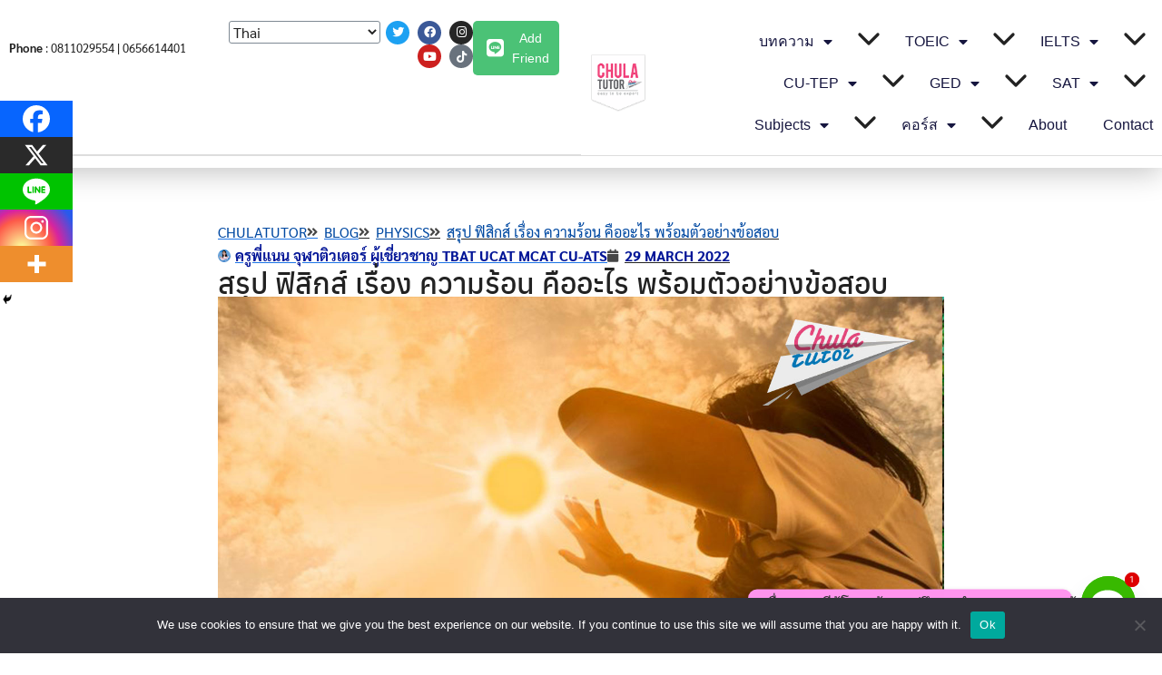

--- FILE ---
content_type: text/html; charset=UTF-8
request_url: https://www.chulatutor.com/blog/%E0%B8%9F%E0%B8%B4%E0%B8%AA%E0%B8%B4%E0%B8%81%E0%B8%AA%E0%B9%8C-%E0%B8%84%E0%B8%A7%E0%B8%B2%E0%B8%A1%E0%B8%A3%E0%B9%89%E0%B8%AD%E0%B8%99/?amp
body_size: 32534
content:
<!DOCTYPE html>
<html lang="th-TH" prefix="og: https://ogp.me/ns#">
<head>
	<meta charset="UTF-8">
	<meta name="viewport" content="width=device-width, initial-scale=1.0, viewport-fit=cover" />			<style>img:is([sizes="auto" i], [sizes^="auto," i]) { contain-intrinsic-size: 3000px 1500px }</style>
	
<!-- Search Engine Optimization by Rank Math - https://rankmath.com/ -->
<title>สรุปเนื้อหาเรื่อง ความร้อน คืออะไร พร้อมตัวอย่างข้อสอบ</title>
<meta name="description" content="ความหมายของความร้อน หน่วยพลังงานของความร้อนมีอะไรบ้าง การเปลี่ยนสถานะของสาร การนำ การพา การแผ่รังสีความร้อนต่างกันอย่างไร พร้อมสรุปสูตร และ คอร์สเรียนเตรียมสอบ"/>
<meta name="robots" content="follow, index"/>
<link rel="canonical" href="https://www.chulatutor.com/blog/%e0%b8%9f%e0%b8%b4%e0%b8%aa%e0%b8%b4%e0%b8%81%e0%b8%aa%e0%b9%8c-%e0%b8%84%e0%b8%a7%e0%b8%b2%e0%b8%a1%e0%b8%a3%e0%b9%89%e0%b8%ad%e0%b8%99/" />
<meta property="og:locale" content="th_TH" />
<meta property="og:type" content="article" />
<meta property="og:title" content="สรุปเนื้อหาเรื่อง ความร้อน คืออะไร พร้อมตัวอย่างข้อสอบ" />
<meta property="og:description" content="ความหมายของความร้อน หน่วยพลังงานของความร้อนมีอะไรบ้าง การเปลี่ยนสถานะของสาร การนำ การพา การแผ่รังสีความร้อนต่างกันอย่างไร พร้อมสรุปสูตร และ คอร์สเรียนเตรียมสอบ" />
<meta property="og:url" content="https://www.chulatutor.com/blog/%e0%b8%9f%e0%b8%b4%e0%b8%aa%e0%b8%b4%e0%b8%81%e0%b8%aa%e0%b9%8c-%e0%b8%84%e0%b8%a7%e0%b8%b2%e0%b8%a1%e0%b8%a3%e0%b9%89%e0%b8%ad%e0%b8%99/" />
<meta property="og:site_name" content="CHULATUTOR ฺBlot" />
<meta property="article:publisher" content="https://www.facebook.com/chulatutor.co.th" />
<meta property="article:author" content="https://www.facebook.com/chulatutor" />
<meta property="article:tag" content="ความร้อน" />
<meta property="article:section" content="physics" />
<meta property="og:updated_time" content="2024-05-09T01:56:05+07:00" />
<meta property="fb:app_id" content="1433206746891147" />
<meta property="og:image" content="https://www.chulatutor.com/blog/wp-content/uploads/2022/03/ความร้อน.jpg" />
<meta property="og:image:secure_url" content="https://www.chulatutor.com/blog/wp-content/uploads/2022/03/ความร้อน.jpg" />
<meta property="og:image:width" content="1280" />
<meta property="og:image:height" content="905" />
<meta property="og:image:alt" content="ความร้อน" />
<meta property="og:image:type" content="image/jpeg" />
<meta property="article:published_time" content="2022-03-29T22:27:46+07:00" />
<meta property="article:modified_time" content="2024-05-09T01:56:05+07:00" />
<meta property="og:video" content="https://www.youtube.com/embed/fNB-hqTaqAE" />
<meta property="video:duration" content="2050" />
<meta name="twitter:card" content="summary_large_image" />
<meta name="twitter:title" content="สรุปเนื้อหาเรื่อง ความร้อน คืออะไร พร้อมตัวอย่างข้อสอบ" />
<meta name="twitter:description" content="ความหมายของความร้อน หน่วยพลังงานของความร้อนมีอะไรบ้าง การเปลี่ยนสถานะของสาร การนำ การพา การแผ่รังสีความร้อนต่างกันอย่างไร พร้อมสรุปสูตร และ คอร์สเรียนเตรียมสอบ" />
<meta name="twitter:site" content="@chulatutor" />
<meta name="twitter:creator" content="@chulatutor" />
<meta name="twitter:image" content="https://www.chulatutor.com/blog/wp-content/uploads/2022/03/ความร้อน.jpg" />
<meta name="twitter:label1" content="Written by" />
<meta name="twitter:data1" content="ครูพี่แนน จุฬาติวเตอร์ ผู้เชี่ยวชาญ TBAT UCAT MCAT CU-ATS" />
<meta name="twitter:label2" content="Time to read" />
<meta name="twitter:data2" content="7 minutes" />
<script type="application/ld+json" class="rank-math-schema">{"@context":"https://schema.org","@graph":[{"@type":"Place","@id":"https://www.chulatutor.com/blog/#place","geo":{"@type":"GeoCoordinates","latitude":"13.7456287","longitude":"100.5270486"},"hasMap":"https://www.google.com/maps/search/?api=1&amp;query=13.7456287,100.5270486,17z","address":{"@type":"PostalAddress","streetAddress":"Near SCB Bank MBK center Rama I","addressLocality":"road 4th floor \u0e41\u0e02\u0e27\u0e07 \u0e27\u0e31\u0e07\u0e43\u0e2b\u0e21\u0e48 \u0e40\u0e02\u0e15\u0e1b\u0e17\u0e38\u0e21\u0e27\u0e31\u0e19","addressRegion":"Bangkok","postalCode":"10330","addressCountry":"TH"}},{"@type":["EducationalOrganization","Organization"],"@id":"https://www.chulatutor.com/blog/#organization","name":"CHULATUTOR","url":"https://www.chulatutor.com/blog","sameAs":["https://www.facebook.com/chulatutor.co.th","https://twitter.com/chulatutor"],"email":"info@chulatutor.com","address":{"@type":"PostalAddress","streetAddress":"Near SCB Bank MBK center Rama I","addressLocality":"road 4th floor \u0e41\u0e02\u0e27\u0e07 \u0e27\u0e31\u0e07\u0e43\u0e2b\u0e21\u0e48 \u0e40\u0e02\u0e15\u0e1b\u0e17\u0e38\u0e21\u0e27\u0e31\u0e19","addressRegion":"Bangkok","postalCode":"10330","addressCountry":"TH"},"logo":{"@type":"ImageObject","@id":"https://www.chulatutor.com/blog/#logo","url":"https://www.chulatutor.com/blog/wp-content/uploads/2022/11/logo-chulatutor.png","contentUrl":"https://www.chulatutor.com/blog/wp-content/uploads/2022/11/logo-chulatutor.png","caption":"CHULATUTOR \u0e3aBlot","inLanguage":"th-TH","width":"1024","height":"1024"},"contactPoint":[{"@type":"ContactPoint","telephone":"+66656614401","contactType":"customer support"},{"@type":"ContactPoint","telephone":"+66811029554","contactType":"customer support"},{"@type":"ContactPoint","telephone":"+66849424261","contactType":"emergency"}],"description":"\u0e2a\u0e16\u0e32\u0e1a\u0e31\u0e19\u0e15\u0e34\u0e27\u0e40\u0e15\u0e2d\u0e23\u0e4c\u0e2d\u0e31\u0e19\u0e14\u0e31\u0e1a 1 \u0e2a\u0e33\u0e2b\u0e23\u0e31\u0e1a GED, IELTS, CU-TEP, SAT, TOEIC, CU-BEST, TOEFL \u0e41\u0e25\u0e30 TGAT \u0e42\u0e14\u0e22\u0e17\u0e35\u0e21\u0e15\u0e34\u0e27\u0e40\u0e15\u0e2d\u0e23\u0e4c\u0e1c\u0e39\u0e49\u0e40\u0e0a\u0e35\u0e48\u0e22\u0e27\u0e0a\u0e32\u0e0d\u0e41\u0e15\u0e48\u0e25\u0e30\u0e27\u0e34\u0e0a\u0e32\u0e42\u0e14\u0e22\u0e40\u0e09\u0e1e\u0e32\u0e30","foundingDate":"2006-02-07","legalName":"CHULATUTOR Co., Ltd.","numberOfEmployees":{"@type":"QuantitativeValue","value":"100"},"location":{"@id":"https://www.chulatutor.com/blog/#place"}},{"@type":"WebSite","@id":"https://www.chulatutor.com/blog/#website","url":"https://www.chulatutor.com/blog","name":"CHULATUTOR \u0e3aBlot","alternateName":"\u0e08\u0e38\u0e2c\u0e32\u0e15\u0e34\u0e27\u0e40\u0e15\u0e2d\u0e23\u0e4c","publisher":{"@id":"https://www.chulatutor.com/blog/#organization"},"inLanguage":"th-TH"},{"@type":"ImageObject","@id":"https://www.chulatutor.com/blog/wp-content/uploads/2022/03/\u0e04\u0e27\u0e32\u0e21\u0e23\u0e49\u0e2d\u0e19.jpg","url":"https://www.chulatutor.com/blog/wp-content/uploads/2022/03/\u0e04\u0e27\u0e32\u0e21\u0e23\u0e49\u0e2d\u0e19.jpg","width":"1280","height":"905","caption":"\u0e04\u0e27\u0e32\u0e21\u0e23\u0e49\u0e2d\u0e19","inLanguage":"th-TH"},{"@type":"BreadcrumbList","@id":"https://www.chulatutor.com/blog/%e0%b8%9f%e0%b8%b4%e0%b8%aa%e0%b8%b4%e0%b8%81%e0%b8%aa%e0%b9%8c-%e0%b8%84%e0%b8%a7%e0%b8%b2%e0%b8%a1%e0%b8%a3%e0%b9%89%e0%b8%ad%e0%b8%99/#breadcrumb","itemListElement":[{"@type":"ListItem","position":"1","item":{"@id":"https://www.chulatutor.com/blog","name":"\u0e40\u0e15\u0e23\u0e35\u0e22\u0e21\u0e2a\u0e2d\u0e1a"}},{"@type":"ListItem","position":"2","item":{"@id":"https://www.chulatutor.com/blog/category/physics/","name":"physics"}},{"@type":"ListItem","position":"3","item":{"@id":"https://www.chulatutor.com/blog/%e0%b8%9f%e0%b8%b4%e0%b8%aa%e0%b8%b4%e0%b8%81%e0%b8%aa%e0%b9%8c-%e0%b8%84%e0%b8%a7%e0%b8%b2%e0%b8%a1%e0%b8%a3%e0%b9%89%e0%b8%ad%e0%b8%99/","name":"\u0e2a\u0e23\u0e38\u0e1b \u0e1f\u0e34\u0e2a\u0e34\u0e01\u0e2a\u0e4c \u0e40\u0e23\u0e37\u0e48\u0e2d\u0e07 \u0e04\u0e27\u0e32\u0e21\u0e23\u0e49\u0e2d\u0e19 \u0e04\u0e37\u0e2d\u0e2d\u0e30\u0e44\u0e23 \u0e1e\u0e23\u0e49\u0e2d\u0e21\u0e15\u0e31\u0e27\u0e2d\u0e22\u0e48\u0e32\u0e07\u0e02\u0e49\u0e2d\u0e2a\u0e2d\u0e1a"}}]},{"@type":"WebPage","@id":"https://www.chulatutor.com/blog/%e0%b8%9f%e0%b8%b4%e0%b8%aa%e0%b8%b4%e0%b8%81%e0%b8%aa%e0%b9%8c-%e0%b8%84%e0%b8%a7%e0%b8%b2%e0%b8%a1%e0%b8%a3%e0%b9%89%e0%b8%ad%e0%b8%99/#webpage","url":"https://www.chulatutor.com/blog/%e0%b8%9f%e0%b8%b4%e0%b8%aa%e0%b8%b4%e0%b8%81%e0%b8%aa%e0%b9%8c-%e0%b8%84%e0%b8%a7%e0%b8%b2%e0%b8%a1%e0%b8%a3%e0%b9%89%e0%b8%ad%e0%b8%99/","name":"\u0e2a\u0e23\u0e38\u0e1b\u0e40\u0e19\u0e37\u0e49\u0e2d\u0e2b\u0e32\u0e40\u0e23\u0e37\u0e48\u0e2d\u0e07 \u0e04\u0e27\u0e32\u0e21\u0e23\u0e49\u0e2d\u0e19 \u0e04\u0e37\u0e2d\u0e2d\u0e30\u0e44\u0e23 \u0e1e\u0e23\u0e49\u0e2d\u0e21\u0e15\u0e31\u0e27\u0e2d\u0e22\u0e48\u0e32\u0e07\u0e02\u0e49\u0e2d\u0e2a\u0e2d\u0e1a","datePublished":"2022-03-29T22:27:46+07:00","dateModified":"2024-05-09T01:56:05+07:00","isPartOf":{"@id":"https://www.chulatutor.com/blog/#website"},"primaryImageOfPage":{"@id":"https://www.chulatutor.com/blog/wp-content/uploads/2022/03/\u0e04\u0e27\u0e32\u0e21\u0e23\u0e49\u0e2d\u0e19.jpg"},"inLanguage":"th-TH","breadcrumb":{"@id":"https://www.chulatutor.com/blog/%e0%b8%9f%e0%b8%b4%e0%b8%aa%e0%b8%b4%e0%b8%81%e0%b8%aa%e0%b9%8c-%e0%b8%84%e0%b8%a7%e0%b8%b2%e0%b8%a1%e0%b8%a3%e0%b9%89%e0%b8%ad%e0%b8%99/#breadcrumb"}},{"@type":"Person","@id":"https://www.chulatutor.com/blog/teacher/krunanchulatutor/","name":"\u0e04\u0e23\u0e39\u0e1e\u0e35\u0e48\u0e41\u0e19\u0e19 \u0e08\u0e38\u0e2c\u0e32\u0e15\u0e34\u0e27\u0e40\u0e15\u0e2d\u0e23\u0e4c \u0e1c\u0e39\u0e49\u0e40\u0e0a\u0e35\u0e48\u0e22\u0e27\u0e0a\u0e32\u0e0d TBAT UCAT MCAT CU-ATS","description":"\u0e04\u0e23\u0e39\u0e1e\u0e35\u0e48\u0e41\u0e19\u0e19 \u0e08\u0e38\u0e2c\u0e32\u0e15\u0e34\u0e27\u0e40\u0e15\u0e2d\u0e23\u0e4c \u0e1c\u0e39\u0e49\u0e40\u0e0a\u0e35\u0e48\u0e22\u0e27\u0e0a\u0e32\u0e0d \u0e02\u0e49\u0e2d\u0e2a\u0e2d\u0e1a \u0e1f\u0e34\u0e2a\u0e34\u0e01\u0e2a\u0e4c \u0e44\u0e21\u0e48\u0e27\u0e48\u0e32\u0e08\u0e30\u0e40\u0e1b\u0e47\u0e19 ACT Physics, BMAT Physics, IB Physics, CU-ATS Physics ,\u0e1f\u0e34\u0e2a\u0e34\u0e01\u0e2a\u0e4c \u0e17\u0e31\u0e49\u0e07\u0e2b\u0e25\u0e31\u0e01\u0e2a\u0e39\u0e15\u0e23\u0e2d\u0e34\u0e19\u0e40\u0e15\u0e2d\u0e23\u0e4c-\u0e44\u0e17\u0e22","url":"https://www.chulatutor.com/blog/teacher/krunanchulatutor/","image":{"@type":"ImageObject","@id":"https://secure.gravatar.com/avatar/e9a9ed4d511596160744aa48d327326408a379a59fc9771dc882d5d2cb14285c?s=96&amp;d=mm&amp;r=g","url":"https://secure.gravatar.com/avatar/e9a9ed4d511596160744aa48d327326408a379a59fc9771dc882d5d2cb14285c?s=96&amp;d=mm&amp;r=g","caption":"\u0e04\u0e23\u0e39\u0e1e\u0e35\u0e48\u0e41\u0e19\u0e19 \u0e08\u0e38\u0e2c\u0e32\u0e15\u0e34\u0e27\u0e40\u0e15\u0e2d\u0e23\u0e4c \u0e1c\u0e39\u0e49\u0e40\u0e0a\u0e35\u0e48\u0e22\u0e27\u0e0a\u0e32\u0e0d TBAT UCAT MCAT CU-ATS","inLanguage":"th-TH"},"sameAs":["https://www.chulatutor.com/blog/author/KruNanChulaTutor"],"worksFor":{"@id":"https://www.chulatutor.com/blog/#organization"}},{"headline":"\u0e2a\u0e23\u0e38\u0e1b\u0e40\u0e19\u0e37\u0e49\u0e2d\u0e2b\u0e32\u0e40\u0e23\u0e37\u0e48\u0e2d\u0e07 \u0e04\u0e27\u0e32\u0e21\u0e23\u0e49\u0e2d\u0e19 \u0e04\u0e37\u0e2d\u0e2d\u0e30\u0e44\u0e23 \u0e1e\u0e23\u0e49\u0e2d\u0e21\u0e15\u0e31\u0e27\u0e2d\u0e22\u0e48\u0e32\u0e07\u0e02\u0e49\u0e2d\u0e2a\u0e2d\u0e1a","description":"\u0e04\u0e27\u0e32\u0e21\u0e2b\u0e21\u0e32\u0e22\u0e02\u0e2d\u0e07\u0e04\u0e27\u0e32\u0e21\u0e23\u0e49\u0e2d\u0e19 \u0e2b\u0e19\u0e48\u0e27\u0e22\u0e1e\u0e25\u0e31\u0e07\u0e07\u0e32\u0e19\u0e02\u0e2d\u0e07\u0e04\u0e27\u0e32\u0e21\u0e23\u0e49\u0e2d\u0e19\u0e21\u0e35\u0e2d\u0e30\u0e44\u0e23\u0e1a\u0e49\u0e32\u0e07 \u0e01\u0e32\u0e23\u0e40\u0e1b\u0e25\u0e35\u0e48\u0e22\u0e19\u0e2a\u0e16\u0e32\u0e19\u0e30\u0e02\u0e2d\u0e07\u0e2a\u0e32\u0e23 \u0e01\u0e32\u0e23\u0e19\u0e33 \u0e01\u0e32\u0e23\u0e1e\u0e32 \u0e01\u0e32\u0e23\u0e41\u0e1c\u0e48\u0e23\u0e31\u0e07\u0e2a\u0e35\u0e04\u0e27\u0e32\u0e21\u0e23\u0e49\u0e2d\u0e19\u0e15\u0e48\u0e32\u0e07\u0e01\u0e31\u0e19\u0e2d\u0e22\u0e48\u0e32\u0e07\u0e44\u0e23 \u0e1e\u0e23\u0e49\u0e2d\u0e21\u0e2a\u0e23\u0e38\u0e1b\u0e2a\u0e39\u0e15\u0e23 \u0e41\u0e25\u0e30 \u0e04\u0e2d\u0e23\u0e4c\u0e2a\u0e40\u0e23\u0e35\u0e22\u0e19\u0e40\u0e15\u0e23\u0e35\u0e22\u0e21\u0e2a\u0e2d\u0e1a","datePublished":"2022-03-29T22:27:46+07:00","dateModified":"2024-05-09T01:56:05+07:00","image":{"@id":"https://www.chulatutor.com/blog/wp-content/uploads/2022/03/\u0e04\u0e27\u0e32\u0e21\u0e23\u0e49\u0e2d\u0e19.jpg"},"author":{"@id":"https://www.chulatutor.com/blog/teacher/krunanchulatutor/","name":"\u0e04\u0e23\u0e39\u0e1e\u0e35\u0e48\u0e41\u0e19\u0e19 \u0e08\u0e38\u0e2c\u0e32\u0e15\u0e34\u0e27\u0e40\u0e15\u0e2d\u0e23\u0e4c \u0e1c\u0e39\u0e49\u0e40\u0e0a\u0e35\u0e48\u0e22\u0e27\u0e0a\u0e32\u0e0d TBAT UCAT MCAT CU-ATS"},"@type":"Article","name":"\u0e2a\u0e23\u0e38\u0e1b\u0e40\u0e19\u0e37\u0e49\u0e2d\u0e2b\u0e32\u0e40\u0e23\u0e37\u0e48\u0e2d\u0e07 \u0e04\u0e27\u0e32\u0e21\u0e23\u0e49\u0e2d\u0e19 \u0e04\u0e37\u0e2d\u0e2d\u0e30\u0e44\u0e23 \u0e1e\u0e23\u0e49\u0e2d\u0e21\u0e15\u0e31\u0e27\u0e2d\u0e22\u0e48\u0e32\u0e07\u0e02\u0e49\u0e2d\u0e2a\u0e2d\u0e1a","articleSection":"physics","@id":"https://www.chulatutor.com/blog/%e0%b8%9f%e0%b8%b4%e0%b8%aa%e0%b8%b4%e0%b8%81%e0%b8%aa%e0%b9%8c-%e0%b8%84%e0%b8%a7%e0%b8%b2%e0%b8%a1%e0%b8%a3%e0%b9%89%e0%b8%ad%e0%b8%99/#schema-346365","isPartOf":{"@id":"https://www.chulatutor.com/blog/%e0%b8%9f%e0%b8%b4%e0%b8%aa%e0%b8%b4%e0%b8%81%e0%b8%aa%e0%b9%8c-%e0%b8%84%e0%b8%a7%e0%b8%b2%e0%b8%a1%e0%b8%a3%e0%b9%89%e0%b8%ad%e0%b8%99/#webpage"},"publisher":{"@id":"https://www.chulatutor.com/blog/#organization"},"inLanguage":"th-TH","mainEntityOfPage":{"@id":"https://www.chulatutor.com/blog/%e0%b8%9f%e0%b8%b4%e0%b8%aa%e0%b8%b4%e0%b8%81%e0%b8%aa%e0%b9%8c-%e0%b8%84%e0%b8%a7%e0%b8%b2%e0%b8%a1%e0%b8%a3%e0%b9%89%e0%b8%ad%e0%b8%99/#webpage"}},{"@type":"VideoObject","name":"A Level \u0e1f\u0e34\u0e2a\u0e34\u0e01\u0e2a\u0e4c","description":"\u0e01\u0e32\u0e23\u0e2a\u0e2d\u0e1a A Level \u0e04\u0e37\u0e2d\u0e2d\u0e30\u0e44\u0e23 \u0e01\u0e32\u0e23\u0e2a\u0e2d\u0e1a\u0e19\u0e35\u0e49\u0e40\u0e1b\u0e47\u0e19\u0e27\u0e34\u0e18\u0e35\u0e01\u0e32\u0e23\u0e27\u0e31\u0e14\u0e04\u0e27\u0e32\u0e21\u0e23\u0e39\u0e49\u0e40\u0e0a\u0e34\u0e07\u0e27\u0e34\u0e0a\u0e32\u0e01\u0e32\u0e23 \u0e0b\u0e36\u0e48\u0e07\u0e08\u0e23\u0e34\u0e07 \u0e46 \u0e19\u0e31\u0e48\u0e19\u0e01\u0e47\u0e04\u0e37\u0e2d\u0e0a\u0e37\u0e48\u0e2d\u0e43\u0e2b\u0e21\u0e48\u0e02\u0e2d\u0e07 TCAS66 \u0e40\u0e14\u0e34\u0e21\u0e17\u0e35\u0e40\u0e1b\u0e47\u0e19\u0e23\u0e32\u0e22\u0e27\u0e34\u0e0a\u0e32\u0e2a\u0e32\u0e21\u0e31\u0e0d \u0e17\u0e31\u0e49\u0e07\u0e19\u0e35\u0e49\u0e2b\u0e32\u0e01\u0e43\u0e2b\u0e49\u0e2d\u0e18\u0e34\u0e1a\u0e32\u0e22\u0e04\u0e27\u0e32\u0e21\u0e41\u0e1a\u0e1a\u0e40\u0e02\u0e49\u0e32...","uploadDate":"2022-06-16","thumbnailUrl":"https://www.chulatutor.com/blog/wp-content/uploads/2022/03/\u0e04\u0e27\u0e32\u0e21\u0e23\u0e49\u0e2d\u0e19.jpg","embedUrl":"https://www.youtube.com/embed/fNB-hqTaqAE","duration":"PT34M10S","width":"1280","height":"720","isFamilyFriendly":"1","@id":"https://www.chulatutor.com/blog/%e0%b8%9f%e0%b8%b4%e0%b8%aa%e0%b8%b4%e0%b8%81%e0%b8%aa%e0%b9%8c-%e0%b8%84%e0%b8%a7%e0%b8%b2%e0%b8%a1%e0%b8%a3%e0%b9%89%e0%b8%ad%e0%b8%99/#schema-346366","isPartOf":{"@id":"https://www.chulatutor.com/blog/%e0%b8%9f%e0%b8%b4%e0%b8%aa%e0%b8%b4%e0%b8%81%e0%b8%aa%e0%b9%8c-%e0%b8%84%e0%b8%a7%e0%b8%b2%e0%b8%a1%e0%b8%a3%e0%b9%89%e0%b8%ad%e0%b8%99/#webpage"},"publisher":{"@id":"https://www.chulatutor.com/blog/#organization"},"inLanguage":"th-TH"}]}</script>
<!-- /Rank Math WordPress SEO plugin -->

<link rel="alternate" type="application/rss+xml" title="CHULATUTOR.COM &raquo; Feed" href="https://www.chulatutor.com/blog/feed/" />
<link rel="alternate" type="application/rss+xml" title="CHULATUTOR.COM &raquo; Comments Feed" href="https://www.chulatutor.com/blog/comments/feed/" />
<script type="text/javascript">
/* <![CDATA[ */
window._wpemojiSettings = {"baseUrl":"https:\/\/s.w.org\/images\/core\/emoji\/16.0.1\/72x72\/","ext":".png","svgUrl":"https:\/\/s.w.org\/images\/core\/emoji\/16.0.1\/svg\/","svgExt":".svg","source":{"concatemoji":"https:\/\/www.chulatutor.com\/blog\/wp-includes\/js\/wp-emoji-release.min.js?ver=6.8.3"}};
/*! This file is auto-generated */
!function(s,n){var o,i,e;function c(e){try{var t={supportTests:e,timestamp:(new Date).valueOf()};sessionStorage.setItem(o,JSON.stringify(t))}catch(e){}}function p(e,t,n){e.clearRect(0,0,e.canvas.width,e.canvas.height),e.fillText(t,0,0);var t=new Uint32Array(e.getImageData(0,0,e.canvas.width,e.canvas.height).data),a=(e.clearRect(0,0,e.canvas.width,e.canvas.height),e.fillText(n,0,0),new Uint32Array(e.getImageData(0,0,e.canvas.width,e.canvas.height).data));return t.every(function(e,t){return e===a[t]})}function u(e,t){e.clearRect(0,0,e.canvas.width,e.canvas.height),e.fillText(t,0,0);for(var n=e.getImageData(16,16,1,1),a=0;a<n.data.length;a++)if(0!==n.data[a])return!1;return!0}function f(e,t,n,a){switch(t){case"flag":return n(e,"\ud83c\udff3\ufe0f\u200d\u26a7\ufe0f","\ud83c\udff3\ufe0f\u200b\u26a7\ufe0f")?!1:!n(e,"\ud83c\udde8\ud83c\uddf6","\ud83c\udde8\u200b\ud83c\uddf6")&&!n(e,"\ud83c\udff4\udb40\udc67\udb40\udc62\udb40\udc65\udb40\udc6e\udb40\udc67\udb40\udc7f","\ud83c\udff4\u200b\udb40\udc67\u200b\udb40\udc62\u200b\udb40\udc65\u200b\udb40\udc6e\u200b\udb40\udc67\u200b\udb40\udc7f");case"emoji":return!a(e,"\ud83e\udedf")}return!1}function g(e,t,n,a){var r="undefined"!=typeof WorkerGlobalScope&&self instanceof WorkerGlobalScope?new OffscreenCanvas(300,150):s.createElement("canvas"),o=r.getContext("2d",{willReadFrequently:!0}),i=(o.textBaseline="top",o.font="600 32px Arial",{});return e.forEach(function(e){i[e]=t(o,e,n,a)}),i}function t(e){var t=s.createElement("script");t.src=e,t.defer=!0,s.head.appendChild(t)}"undefined"!=typeof Promise&&(o="wpEmojiSettingsSupports",i=["flag","emoji"],n.supports={everything:!0,everythingExceptFlag:!0},e=new Promise(function(e){s.addEventListener("DOMContentLoaded",e,{once:!0})}),new Promise(function(t){var n=function(){try{var e=JSON.parse(sessionStorage.getItem(o));if("object"==typeof e&&"number"==typeof e.timestamp&&(new Date).valueOf()<e.timestamp+604800&&"object"==typeof e.supportTests)return e.supportTests}catch(e){}return null}();if(!n){if("undefined"!=typeof Worker&&"undefined"!=typeof OffscreenCanvas&&"undefined"!=typeof URL&&URL.createObjectURL&&"undefined"!=typeof Blob)try{var e="postMessage("+g.toString()+"("+[JSON.stringify(i),f.toString(),p.toString(),u.toString()].join(",")+"));",a=new Blob([e],{type:"text/javascript"}),r=new Worker(URL.createObjectURL(a),{name:"wpTestEmojiSupports"});return void(r.onmessage=function(e){c(n=e.data),r.terminate(),t(n)})}catch(e){}c(n=g(i,f,p,u))}t(n)}).then(function(e){for(var t in e)n.supports[t]=e[t],n.supports.everything=n.supports.everything&&n.supports[t],"flag"!==t&&(n.supports.everythingExceptFlag=n.supports.everythingExceptFlag&&n.supports[t]);n.supports.everythingExceptFlag=n.supports.everythingExceptFlag&&!n.supports.flag,n.DOMReady=!1,n.readyCallback=function(){n.DOMReady=!0}}).then(function(){return e}).then(function(){var e;n.supports.everything||(n.readyCallback(),(e=n.source||{}).concatemoji?t(e.concatemoji):e.wpemoji&&e.twemoji&&(t(e.twemoji),t(e.wpemoji)))}))}((window,document),window._wpemojiSettings);
/* ]]> */
</script>
<link rel='stylesheet' id='structured-content-frontend-css' href='https://www.chulatutor.com/blog/wp-content/plugins/structured-content/dist/blocks.style.build.css?ver=1.7.0' type='text/css' media='all' />
<style id='wp-emoji-styles-inline-css' type='text/css'>

	img.wp-smiley, img.emoji {
		display: inline !important;
		border: none !important;
		box-shadow: none !important;
		height: 1em !important;
		width: 1em !important;
		margin: 0 0.07em !important;
		vertical-align: -0.1em !important;
		background: none !important;
		padding: 0 !important;
	}
</style>
<link rel='stylesheet' id='wp-block-library-css' href='https://www.chulatutor.com/blog/wp-includes/css/dist/block-library/style.min.css?ver=6.8.3' type='text/css' media='all' />
<style id='classic-theme-styles-inline-css' type='text/css'>
/*! This file is auto-generated */
.wp-block-button__link{color:#fff;background-color:#32373c;border-radius:9999px;box-shadow:none;text-decoration:none;padding:calc(.667em + 2px) calc(1.333em + 2px);font-size:1.125em}.wp-block-file__button{background:#32373c;color:#fff;text-decoration:none}
</style>
<style id='global-styles-inline-css' type='text/css'>
:root{--wp--preset--aspect-ratio--square: 1;--wp--preset--aspect-ratio--4-3: 4/3;--wp--preset--aspect-ratio--3-4: 3/4;--wp--preset--aspect-ratio--3-2: 3/2;--wp--preset--aspect-ratio--2-3: 2/3;--wp--preset--aspect-ratio--16-9: 16/9;--wp--preset--aspect-ratio--9-16: 9/16;--wp--preset--color--black: #000000;--wp--preset--color--cyan-bluish-gray: #abb8c3;--wp--preset--color--white: #ffffff;--wp--preset--color--pale-pink: #f78da7;--wp--preset--color--vivid-red: #cf2e2e;--wp--preset--color--luminous-vivid-orange: #ff6900;--wp--preset--color--luminous-vivid-amber: #fcb900;--wp--preset--color--light-green-cyan: #7bdcb5;--wp--preset--color--vivid-green-cyan: #00d084;--wp--preset--color--pale-cyan-blue: #8ed1fc;--wp--preset--color--vivid-cyan-blue: #0693e3;--wp--preset--color--vivid-purple: #9b51e0;--wp--preset--gradient--vivid-cyan-blue-to-vivid-purple: linear-gradient(135deg,rgba(6,147,227,1) 0%,rgb(155,81,224) 100%);--wp--preset--gradient--light-green-cyan-to-vivid-green-cyan: linear-gradient(135deg,rgb(122,220,180) 0%,rgb(0,208,130) 100%);--wp--preset--gradient--luminous-vivid-amber-to-luminous-vivid-orange: linear-gradient(135deg,rgba(252,185,0,1) 0%,rgba(255,105,0,1) 100%);--wp--preset--gradient--luminous-vivid-orange-to-vivid-red: linear-gradient(135deg,rgba(255,105,0,1) 0%,rgb(207,46,46) 100%);--wp--preset--gradient--very-light-gray-to-cyan-bluish-gray: linear-gradient(135deg,rgb(238,238,238) 0%,rgb(169,184,195) 100%);--wp--preset--gradient--cool-to-warm-spectrum: linear-gradient(135deg,rgb(74,234,220) 0%,rgb(151,120,209) 20%,rgb(207,42,186) 40%,rgb(238,44,130) 60%,rgb(251,105,98) 80%,rgb(254,248,76) 100%);--wp--preset--gradient--blush-light-purple: linear-gradient(135deg,rgb(255,206,236) 0%,rgb(152,150,240) 100%);--wp--preset--gradient--blush-bordeaux: linear-gradient(135deg,rgb(254,205,165) 0%,rgb(254,45,45) 50%,rgb(107,0,62) 100%);--wp--preset--gradient--luminous-dusk: linear-gradient(135deg,rgb(255,203,112) 0%,rgb(199,81,192) 50%,rgb(65,88,208) 100%);--wp--preset--gradient--pale-ocean: linear-gradient(135deg,rgb(255,245,203) 0%,rgb(182,227,212) 50%,rgb(51,167,181) 100%);--wp--preset--gradient--electric-grass: linear-gradient(135deg,rgb(202,248,128) 0%,rgb(113,206,126) 100%);--wp--preset--gradient--midnight: linear-gradient(135deg,rgb(2,3,129) 0%,rgb(40,116,252) 100%);--wp--preset--font-size--small: 13px;--wp--preset--font-size--medium: 20px;--wp--preset--font-size--large: 36px;--wp--preset--font-size--x-large: 42px;--wp--preset--spacing--20: 0.44rem;--wp--preset--spacing--30: 0.67rem;--wp--preset--spacing--40: 1rem;--wp--preset--spacing--50: 1.5rem;--wp--preset--spacing--60: 2.25rem;--wp--preset--spacing--70: 3.38rem;--wp--preset--spacing--80: 5.06rem;--wp--preset--shadow--natural: 6px 6px 9px rgba(0, 0, 0, 0.2);--wp--preset--shadow--deep: 12px 12px 50px rgba(0, 0, 0, 0.4);--wp--preset--shadow--sharp: 6px 6px 0px rgba(0, 0, 0, 0.2);--wp--preset--shadow--outlined: 6px 6px 0px -3px rgba(255, 255, 255, 1), 6px 6px rgba(0, 0, 0, 1);--wp--preset--shadow--crisp: 6px 6px 0px rgba(0, 0, 0, 1);}:where(.is-layout-flex){gap: 0.5em;}:where(.is-layout-grid){gap: 0.5em;}body .is-layout-flex{display: flex;}.is-layout-flex{flex-wrap: wrap;align-items: center;}.is-layout-flex > :is(*, div){margin: 0;}body .is-layout-grid{display: grid;}.is-layout-grid > :is(*, div){margin: 0;}:where(.wp-block-columns.is-layout-flex){gap: 2em;}:where(.wp-block-columns.is-layout-grid){gap: 2em;}:where(.wp-block-post-template.is-layout-flex){gap: 1.25em;}:where(.wp-block-post-template.is-layout-grid){gap: 1.25em;}.has-black-color{color: var(--wp--preset--color--black) !important;}.has-cyan-bluish-gray-color{color: var(--wp--preset--color--cyan-bluish-gray) !important;}.has-white-color{color: var(--wp--preset--color--white) !important;}.has-pale-pink-color{color: var(--wp--preset--color--pale-pink) !important;}.has-vivid-red-color{color: var(--wp--preset--color--vivid-red) !important;}.has-luminous-vivid-orange-color{color: var(--wp--preset--color--luminous-vivid-orange) !important;}.has-luminous-vivid-amber-color{color: var(--wp--preset--color--luminous-vivid-amber) !important;}.has-light-green-cyan-color{color: var(--wp--preset--color--light-green-cyan) !important;}.has-vivid-green-cyan-color{color: var(--wp--preset--color--vivid-green-cyan) !important;}.has-pale-cyan-blue-color{color: var(--wp--preset--color--pale-cyan-blue) !important;}.has-vivid-cyan-blue-color{color: var(--wp--preset--color--vivid-cyan-blue) !important;}.has-vivid-purple-color{color: var(--wp--preset--color--vivid-purple) !important;}.has-black-background-color{background-color: var(--wp--preset--color--black) !important;}.has-cyan-bluish-gray-background-color{background-color: var(--wp--preset--color--cyan-bluish-gray) !important;}.has-white-background-color{background-color: var(--wp--preset--color--white) !important;}.has-pale-pink-background-color{background-color: var(--wp--preset--color--pale-pink) !important;}.has-vivid-red-background-color{background-color: var(--wp--preset--color--vivid-red) !important;}.has-luminous-vivid-orange-background-color{background-color: var(--wp--preset--color--luminous-vivid-orange) !important;}.has-luminous-vivid-amber-background-color{background-color: var(--wp--preset--color--luminous-vivid-amber) !important;}.has-light-green-cyan-background-color{background-color: var(--wp--preset--color--light-green-cyan) !important;}.has-vivid-green-cyan-background-color{background-color: var(--wp--preset--color--vivid-green-cyan) !important;}.has-pale-cyan-blue-background-color{background-color: var(--wp--preset--color--pale-cyan-blue) !important;}.has-vivid-cyan-blue-background-color{background-color: var(--wp--preset--color--vivid-cyan-blue) !important;}.has-vivid-purple-background-color{background-color: var(--wp--preset--color--vivid-purple) !important;}.has-black-border-color{border-color: var(--wp--preset--color--black) !important;}.has-cyan-bluish-gray-border-color{border-color: var(--wp--preset--color--cyan-bluish-gray) !important;}.has-white-border-color{border-color: var(--wp--preset--color--white) !important;}.has-pale-pink-border-color{border-color: var(--wp--preset--color--pale-pink) !important;}.has-vivid-red-border-color{border-color: var(--wp--preset--color--vivid-red) !important;}.has-luminous-vivid-orange-border-color{border-color: var(--wp--preset--color--luminous-vivid-orange) !important;}.has-luminous-vivid-amber-border-color{border-color: var(--wp--preset--color--luminous-vivid-amber) !important;}.has-light-green-cyan-border-color{border-color: var(--wp--preset--color--light-green-cyan) !important;}.has-vivid-green-cyan-border-color{border-color: var(--wp--preset--color--vivid-green-cyan) !important;}.has-pale-cyan-blue-border-color{border-color: var(--wp--preset--color--pale-cyan-blue) !important;}.has-vivid-cyan-blue-border-color{border-color: var(--wp--preset--color--vivid-cyan-blue) !important;}.has-vivid-purple-border-color{border-color: var(--wp--preset--color--vivid-purple) !important;}.has-vivid-cyan-blue-to-vivid-purple-gradient-background{background: var(--wp--preset--gradient--vivid-cyan-blue-to-vivid-purple) !important;}.has-light-green-cyan-to-vivid-green-cyan-gradient-background{background: var(--wp--preset--gradient--light-green-cyan-to-vivid-green-cyan) !important;}.has-luminous-vivid-amber-to-luminous-vivid-orange-gradient-background{background: var(--wp--preset--gradient--luminous-vivid-amber-to-luminous-vivid-orange) !important;}.has-luminous-vivid-orange-to-vivid-red-gradient-background{background: var(--wp--preset--gradient--luminous-vivid-orange-to-vivid-red) !important;}.has-very-light-gray-to-cyan-bluish-gray-gradient-background{background: var(--wp--preset--gradient--very-light-gray-to-cyan-bluish-gray) !important;}.has-cool-to-warm-spectrum-gradient-background{background: var(--wp--preset--gradient--cool-to-warm-spectrum) !important;}.has-blush-light-purple-gradient-background{background: var(--wp--preset--gradient--blush-light-purple) !important;}.has-blush-bordeaux-gradient-background{background: var(--wp--preset--gradient--blush-bordeaux) !important;}.has-luminous-dusk-gradient-background{background: var(--wp--preset--gradient--luminous-dusk) !important;}.has-pale-ocean-gradient-background{background: var(--wp--preset--gradient--pale-ocean) !important;}.has-electric-grass-gradient-background{background: var(--wp--preset--gradient--electric-grass) !important;}.has-midnight-gradient-background{background: var(--wp--preset--gradient--midnight) !important;}.has-small-font-size{font-size: var(--wp--preset--font-size--small) !important;}.has-medium-font-size{font-size: var(--wp--preset--font-size--medium) !important;}.has-large-font-size{font-size: var(--wp--preset--font-size--large) !important;}.has-x-large-font-size{font-size: var(--wp--preset--font-size--x-large) !important;}
:where(.wp-block-post-template.is-layout-flex){gap: 1.25em;}:where(.wp-block-post-template.is-layout-grid){gap: 1.25em;}
:where(.wp-block-columns.is-layout-flex){gap: 2em;}:where(.wp-block-columns.is-layout-grid){gap: 2em;}
:root :where(.wp-block-pullquote){font-size: 1.5em;line-height: 1.6;}
</style>
<link rel='stylesheet' id='cookie-notice-front-css' href='https://www.chulatutor.com/blog/wp-content/plugins/cookie-notice/css/front.min.css?ver=2.5.11' type='text/css' media='all' />
<link rel='stylesheet' id='s-mobile-css' href='https://www.chulatutor.com/blog/wp-content/themes/plant/css/mobile.css?ver=2.3.9' type='text/css' media='all' />
<link rel='stylesheet' id='s-desktop-css' href='https://www.chulatutor.com/blog/wp-content/themes/plant/css/desktop.css?ver=2.3.9' type='text/css' media='(min-width: 992px)' />
<link rel='stylesheet' id='s-fa-css' href='https://www.chulatutor.com/blog/wp-content/themes/plant/fonts/fontawesome/css/all.min.css?ver=5.13.0' type='text/css' media='all' />
<link rel='stylesheet' id='elementor-frontend-css' href='https://www.chulatutor.com/blog/wp-content/plugins/elementor/assets/css/frontend.min.css?ver=3.34.1' type='text/css' media='all' />
<link rel='stylesheet' id='widget-heading-css' href='https://www.chulatutor.com/blog/wp-content/plugins/elementor/assets/css/widget-heading.min.css?ver=3.34.1' type='text/css' media='all' />
<link rel='stylesheet' id='e-animation-grow-css' href='https://www.chulatutor.com/blog/wp-content/plugins/elementor/assets/lib/animations/styles/e-animation-grow.min.css?ver=3.34.1' type='text/css' media='all' />
<link rel='stylesheet' id='widget-social-icons-css' href='https://www.chulatutor.com/blog/wp-content/plugins/elementor/assets/css/widget-social-icons.min.css?ver=3.34.1' type='text/css' media='all' />
<link rel='stylesheet' id='e-apple-webkit-css' href='https://www.chulatutor.com/blog/wp-content/plugins/elementor/assets/css/conditionals/apple-webkit.min.css?ver=3.34.1' type='text/css' media='all' />
<link rel='stylesheet' id='widget-icon-list-css' href='https://www.chulatutor.com/blog/wp-content/plugins/elementor/assets/css/widget-icon-list.min.css?ver=3.34.1' type='text/css' media='all' />
<link rel='stylesheet' id='widget-image-css' href='https://www.chulatutor.com/blog/wp-content/plugins/elementor/assets/css/widget-image.min.css?ver=3.34.1' type='text/css' media='all' />
<link rel='stylesheet' id='widget-nav-menu-css' href='https://www.chulatutor.com/blog/wp-content/plugins/elementor-pro/assets/css/widget-nav-menu.min.css?ver=3.34.0' type='text/css' media='all' />
<link rel='stylesheet' id='e-sticky-css' href='https://www.chulatutor.com/blog/wp-content/plugins/elementor-pro/assets/css/modules/sticky.min.css?ver=3.34.0' type='text/css' media='all' />
<link rel='stylesheet' id='swiper-css' href='https://www.chulatutor.com/blog/wp-content/plugins/elementor/assets/lib/swiper/v8/css/swiper.min.css?ver=8.4.5' type='text/css' media='all' />
<link rel='stylesheet' id='e-swiper-css' href='https://www.chulatutor.com/blog/wp-content/plugins/elementor/assets/css/conditionals/e-swiper.min.css?ver=3.34.1' type='text/css' media='all' />
<link rel='stylesheet' id='widget-image-carousel-css' href='https://www.chulatutor.com/blog/wp-content/plugins/elementor/assets/css/widget-image-carousel.min.css?ver=3.34.1' type='text/css' media='all' />
<link rel='stylesheet' id='widget-post-info-css' href='https://www.chulatutor.com/blog/wp-content/plugins/elementor-pro/assets/css/widget-post-info.min.css?ver=3.34.0' type='text/css' media='all' />
<link rel='stylesheet' id='elementor-icons-shared-0-css' href='https://www.chulatutor.com/blog/wp-content/plugins/elementor/assets/lib/font-awesome/css/fontawesome.min.css?ver=5.15.3' type='text/css' media='all' />
<link rel='stylesheet' id='elementor-icons-fa-regular-css' href='https://www.chulatutor.com/blog/wp-content/plugins/elementor/assets/lib/font-awesome/css/regular.min.css?ver=5.15.3' type='text/css' media='all' />
<link rel='stylesheet' id='elementor-icons-fa-solid-css' href='https://www.chulatutor.com/blog/wp-content/plugins/elementor/assets/lib/font-awesome/css/solid.min.css?ver=5.15.3' type='text/css' media='all' />
<link rel='stylesheet' id='widget-loop-common-css' href='https://www.chulatutor.com/blog/wp-content/plugins/elementor-pro/assets/css/widget-loop-common.min.css?ver=3.34.0' type='text/css' media='all' />
<link rel='stylesheet' id='widget-loop-grid-css' href='https://www.chulatutor.com/blog/wp-content/plugins/elementor-pro/assets/css/widget-loop-grid.min.css?ver=3.34.0' type='text/css' media='all' />
<link rel='stylesheet' id='elementor-icons-css' href='https://www.chulatutor.com/blog/wp-content/plugins/elementor/assets/lib/eicons/css/elementor-icons.min.css?ver=5.45.0' type='text/css' media='all' />
<link rel='stylesheet' id='elementor-post-28344-css' href='https://www.chulatutor.com/blog/wp-content/uploads/elementor/css/post-28344.css?ver=1768379596' type='text/css' media='all' />
<link rel='stylesheet' id='elementor-post-33357-css' href='https://www.chulatutor.com/blog/wp-content/uploads/elementor/css/post-33357.css?ver=1768379596' type='text/css' media='all' />
<link rel='stylesheet' id='elementor-post-53727-css' href='https://www.chulatutor.com/blog/wp-content/uploads/elementor/css/post-53727.css?ver=1768379596' type='text/css' media='all' />
<link rel='stylesheet' id='elementor-post-39414-css' href='https://www.chulatutor.com/blog/wp-content/uploads/elementor/css/post-39414.css?ver=1768379596' type='text/css' media='all' />
<link rel='stylesheet' id='chaty-front-css-css' href='https://www.chulatutor.com/blog/wp-content/plugins/chaty/css/chaty-front.min.css?ver=3.5.11758541615' type='text/css' media='all' />
<link rel='stylesheet' id='heateor_sss_frontend_css-css' href='https://www.chulatutor.com/blog/wp-content/plugins/sassy-social-share/public/css/sassy-social-share-public.css?ver=3.3.79' type='text/css' media='all' />
<style id='heateor_sss_frontend_css-inline-css' type='text/css'>
.heateor_sss_button_instagram span.heateor_sss_svg,a.heateor_sss_instagram span.heateor_sss_svg{background:radial-gradient(circle at 30% 107%,#fdf497 0,#fdf497 5%,#fd5949 45%,#d6249f 60%,#285aeb 90%)}.heateor_sss_horizontal_sharing .heateor_sss_svg,.heateor_sss_standard_follow_icons_container .heateor_sss_svg{color:#fff;border-width:0px;border-style:solid;border-color:transparent}.heateor_sss_horizontal_sharing .heateorSssTCBackground{color:#666}.heateor_sss_horizontal_sharing span.heateor_sss_svg:hover,.heateor_sss_standard_follow_icons_container span.heateor_sss_svg:hover{border-color:transparent;}.heateor_sss_vertical_sharing span.heateor_sss_svg,.heateor_sss_floating_follow_icons_container span.heateor_sss_svg{color:#fff;border-width:0px;border-style:solid;border-color:transparent;}.heateor_sss_vertical_sharing .heateorSssTCBackground{color:#666;}.heateor_sss_vertical_sharing span.heateor_sss_svg:hover,.heateor_sss_floating_follow_icons_container span.heateor_sss_svg:hover{border-color:transparent;}@media screen and (max-width:783px) {.heateor_sss_vertical_sharing{display:none!important}}div.heateor_sss_mobile_footer{display:none;}@media screen and (max-width:783px){div.heateor_sss_bottom_sharing .heateorSssTCBackground{background-color:white}div.heateor_sss_bottom_sharing{width:100%!important;left:0!important;}div.heateor_sss_bottom_sharing a{width:20% !important;}div.heateor_sss_bottom_sharing .heateor_sss_svg{width: 100% !important;}div.heateor_sss_bottom_sharing div.heateorSssTotalShareCount{font-size:1em!important;line-height:28px!important}div.heateor_sss_bottom_sharing div.heateorSssTotalShareText{font-size:.7em!important;line-height:0px!important}div.heateor_sss_mobile_footer{display:block;height:40px;}.heateor_sss_bottom_sharing{padding:0!important;display:block!important;width:auto!important;bottom:-2px!important;top: auto!important;}.heateor_sss_bottom_sharing .heateor_sss_square_count{line-height:inherit;}.heateor_sss_bottom_sharing .heateorSssSharingArrow{display:none;}.heateor_sss_bottom_sharing .heateorSssTCBackground{margin-right:1.1em!important}}
</style>
<link rel='stylesheet' id='fruit-css' href='https://www.chulatutor.com/blog/wp-content/themes/fruit/css/style.css?ver=2.3.9' type='text/css' media='all' />
<link rel='stylesheet' id='elementor-gf-local-roboto-css' href='https://www.chulatutor.com/blog/wp-content/uploads/elementor/google-fonts/css/roboto.css?ver=1746866138' type='text/css' media='all' />
<link rel='stylesheet' id='elementor-gf-local-robotoslab-css' href='https://www.chulatutor.com/blog/wp-content/uploads/elementor/google-fonts/css/robotoslab.css?ver=1746866147' type='text/css' media='all' />
<link rel='stylesheet' id='elementor-gf-local-prompt-css' href='https://www.chulatutor.com/blog/wp-content/uploads/elementor/google-fonts/css/prompt.css?ver=1746866086' type='text/css' media='all' />
<link rel='stylesheet' id='elementor-icons-fa-brands-css' href='https://www.chulatutor.com/blog/wp-content/plugins/elementor/assets/lib/font-awesome/css/brands.min.css?ver=5.15.3' type='text/css' media='all' />
<script type="text/javascript" id="cookie-notice-front-js-before">
/* <![CDATA[ */
var cnArgs = {"ajaxUrl":"https:\/\/www.chulatutor.com\/blog\/wp-admin\/admin-ajax.php","nonce":"2cf719c4a3","hideEffect":"fade","position":"bottom","onScroll":false,"onScrollOffset":100,"onClick":false,"cookieName":"cookie_notice_accepted","cookieTime":31536000,"cookieTimeRejected":31536000,"globalCookie":false,"redirection":false,"cache":false,"revokeCookies":false,"revokeCookiesOpt":"automatic"};
/* ]]> */
</script>
<script type="text/javascript" src="https://www.chulatutor.com/blog/wp-content/plugins/cookie-notice/js/front.min.js?ver=2.5.11" id="cookie-notice-front-js"></script>
<script type="text/javascript" src="https://www.chulatutor.com/blog/wp-content/plugins/related-posts-thumbnails/assets/js/front.min.js?ver=4.3.1" id="rpt_front_style-js"></script>
<script type="text/javascript" src="https://www.chulatutor.com/blog/wp-includes/js/jquery/jquery.min.js?ver=3.7.1" id="jquery-core-js"></script>
<script type="text/javascript" src="https://www.chulatutor.com/blog/wp-includes/js/jquery/jquery-migrate.min.js?ver=3.4.1" id="jquery-migrate-js"></script>
<script type="text/javascript" src="https://www.chulatutor.com/blog/wp-content/plugins/related-posts-thumbnails/assets/js/lazy-load.js?ver=4.3.1" id="rpt-lazy-load-js"></script>
<link rel="https://api.w.org/" href="https://www.chulatutor.com/blog/wp-json/" /><link rel="alternate" title="JSON" type="application/json" href="https://www.chulatutor.com/blog/wp-json/wp/v2/posts/20771" /><link rel="EditURI" type="application/rsd+xml" title="RSD" href="https://www.chulatutor.com/blog/xmlrpc.php?rsd" />
<meta name="generator" content="WordPress 6.8.3" />
<link rel='shortlink' href='https://www.chulatutor.com/blog/?p=20771' />
<link rel="alternate" title="oEmbed (JSON)" type="application/json+oembed" href="https://www.chulatutor.com/blog/wp-json/oembed/1.0/embed?url=https%3A%2F%2Fwww.chulatutor.com%2Fblog%2F%25e0%25b8%259f%25e0%25b8%25b4%25e0%25b8%25aa%25e0%25b8%25b4%25e0%25b8%2581%25e0%25b8%25aa%25e0%25b9%258c-%25e0%25b8%2584%25e0%25b8%25a7%25e0%25b8%25b2%25e0%25b8%25a1%25e0%25b8%25a3%25e0%25b9%2589%25e0%25b8%25ad%25e0%25b8%2599%2F" />
<link rel="alternate" title="oEmbed (XML)" type="text/xml+oembed" href="https://www.chulatutor.com/blog/wp-json/oembed/1.0/embed?url=https%3A%2F%2Fwww.chulatutor.com%2Fblog%2F%25e0%25b8%259f%25e0%25b8%25b4%25e0%25b8%25aa%25e0%25b8%25b4%25e0%25b8%2581%25e0%25b8%25aa%25e0%25b9%258c-%25e0%25b8%2584%25e0%25b8%25a7%25e0%25b8%25b2%25e0%25b8%25a1%25e0%25b8%25a3%25e0%25b9%2589%25e0%25b8%25ad%25e0%25b8%2599%2F&#038;format=xml" />
        <style>
            #related_posts_thumbnails li {
                border-right: 1px solid #dddddd;
                background-color: #ffffff            }

            #related_posts_thumbnails li:hover {
                background-color: #eeeeee;
            }

            .relpost_content {
                font-size: 15px;
                color: #333333;
            }

            .relpost-block-single {
                background-color: #ffffff;
                border-right: 1px solid #dddddd;
                border-left: 1px solid #dddddd;
                margin-right: -1px;
            }

            .relpost-block-single:hover {
                background-color: #eeeeee;
            }
        </style>

        <meta name="ti-site-data" content="[base64]" /><!-- Preconnect for ads & analytics -->
<link rel="preconnect" href="https://connect.facebook.net" crossorigin>
<link rel="preconnect" href="https://static.xx.fbcdn.net" crossorigin>
<link rel="preconnect" href="https://www.googletagmanager.com">
<link rel="preconnect" href="https://www.google-analytics.com">
<link rel="dns-prefetch" href="//connect.facebook.net">
<link rel="dns-prefetch" href="//static.xx.fbcdn.net">
<link rel="dns-prefetch" href="//www.googletagmanager.com">
<link rel="dns-prefetch" href="//www.google-analytics.com">
<link rel="preconnect" href="https://fonts.gstatic.com" crossorigin>
<link rel="preconnect" href="https://fonts.googleapis.com">
<!-- LINE Tag Base Code -->
<!-- Do Not Modify -->
<script>
(function(g,d,o){
  g._ltq=g._ltq||[];g._lt=g._lt||function(){g._ltq.push(arguments)};
  var h=location.protocol==='https:'?'https://d.line-scdn.net':'http://d.line-cdn.net';
  var s=d.createElement('script');s.async=1;
  s.src=o||h+'/n/line_tag/public/release/v1/lt.js';
  var t=d.getElementsByTagName('script')[0];t.parentNode.insertBefore(s,t);
    })(window, document);
_lt('init', {
  customerType: 'lap',
  tagId: '32882842-37c9-4965-8f8f-eace7331d4ad'
});
_lt('send', 'pv', ['32882842-37c9-4965-8f8f-eace7331d4ad']);
</script>
<noscript>
  <img loading="lazy" height="1" width="1" style="display:none"
       src="https://tr.line.me/tag.gif?c_t=lap&t_id=32882842-37c9-4965-8f8f-eace7331d4ad&e=pv&noscript=1" />
</noscript>
<!-- End LINE Tag Base Code -->
 <!-- TikTok Pixel Code Start -->
<script>
!function (w, d, t) {
  w.TiktokAnalyticsObject=t;var ttq=w[t]=w[t]||[];ttq.methods=["page","track","identify","instances","debug","on","off","once","ready","alias","group","enableCookie","disableCookie","holdConsent","revokeConsent","grantConsent"],ttq.setAndDefer=function(t,e){t[e]=function(){t.push([e].concat(Array.prototype.slice.call(arguments,0)))}};for(var i=0;i<ttq.methods.length;i++)ttq.setAndDefer(ttq,ttq.methods[i]);ttq.instance=function(t){for(
var e=ttq._i[t]||[],n=0;n<ttq.methods.length;n++)ttq.setAndDefer(e,ttq.methods[n]);return e},ttq.load=function(e,n){var r="https://analytics.tiktok.com/i18n/pixel/events.js",o=n&&n.partner;ttq._i=ttq._i||{},ttq._i[e]=[],ttq._i[e]._u=r,ttq._t=ttq._t||{},ttq._t[e]=+new Date,ttq._o=ttq._o||{},ttq._o[e]=n||{};n=document.createElement("script")
;n.type="text/javascript",n.async=!0,n.src=r+"?sdkid="+e+"&lib="+t;e=document.getElementsByTagName("script")[0];e.parentNode.insertBefore(n,e)};


  ttq.load('CDTMTCBC77UDDRLKOKMG');
  ttq.page();
}(window, document, 'ttq');
</script>
<!-- TikTok Pixel Code End -->
<!-- Meta Pixel Code -->
<script>
!function(f,b,e,v,n,t,s)
{if(f.fbq)return;n=f.fbq=function(){n.callMethod?
n.callMethod.apply(n,arguments):n.queue.push(arguments)};
if(!f._fbq)f._fbq=n;n.push=n;n.loaded=!0;n.version='2.0';
n.queue=[];t=b.createElement(e);t.async=!0;
t.src=v;s=b.getElementsByTagName(e)[0];
s.parentNode.insertBefore(t,s)}(window, document,'script',
'https://connect.facebook.net/en_US/fbevents.js');
fbq('init', '1532445994586894');
fbq('track', 'PageView');
</script>
<noscript><img loading="lazy" height="1" width="1" style="display:none"
src="https://www.facebook.com/tr?id=1532445994586894&ev=PageView&noscript=1"
/></noscript>
<!-- End Meta Pixel Code --><link rel="llms-sitemap" href="https://www.chulatutor.com/blog/llms.txt" />
<meta name="generator" content="Elementor 3.34.1; features: additional_custom_breakpoints; settings: css_print_method-external, google_font-enabled, font_display-swap">
			<style>
				.e-con.e-parent:nth-of-type(n+4):not(.e-lazyloaded):not(.e-no-lazyload),
				.e-con.e-parent:nth-of-type(n+4):not(.e-lazyloaded):not(.e-no-lazyload) * {
					background-image: none !important;
				}
				@media screen and (max-height: 1024px) {
					.e-con.e-parent:nth-of-type(n+3):not(.e-lazyloaded):not(.e-no-lazyload),
					.e-con.e-parent:nth-of-type(n+3):not(.e-lazyloaded):not(.e-no-lazyload) * {
						background-image: none !important;
					}
				}
				@media screen and (max-height: 640px) {
					.e-con.e-parent:nth-of-type(n+2):not(.e-lazyloaded):not(.e-no-lazyload),
					.e-con.e-parent:nth-of-type(n+2):not(.e-lazyloaded):not(.e-no-lazyload) * {
						background-image: none !important;
					}
				}
			</style>
			<link rel="icon" href="https://www.chulatutor.com/blog/wp-content/uploads/2024/05/icon-chulatutor-150x150.png" sizes="32x32" />
<link rel="icon" href="https://www.chulatutor.com/blog/wp-content/uploads/2024/05/icon-chulatutor-300x300.png" sizes="192x192" />
<link rel="apple-touch-icon" href="https://www.chulatutor.com/blog/wp-content/uploads/2024/05/icon-chulatutor-300x300.png" />
<meta name="msapplication-TileImage" content="https://www.chulatutor.com/blog/wp-content/uploads/2024/05/icon-chulatutor-300x300.png" />
<style id="kirki-inline-styles">:root{--s-accent:#1a73e7;--s-accent-hover:#69aeff;}.site-nav-m{--s-bg:#222;--s-line:rgba(255,255,255,0.15);}.site-header .site-nav-m a{--s-text:rgba(255,255,255,0.9);}body.home{background:#ffffff;}body.single-post{background:#ffffff;}body.archive{background:#f5f5f7;}html body{background:#ffffff;}.site-footer h2{color:#ffffff;}.site-footer{--s-text:rgba(255,255,255,0.7);--s-accent-hover:#99ccff;background:#ef4f83;background-color:#ef4f83;background-repeat:repeat;background-position:center center;background-attachment:scroll;-webkit-background-size:cover;-moz-background-size:cover;-ms-background-size:cover;-o-background-size:cover;background-size:cover;}.footer-bar{--s-text:#bbc0c4;--s-accent-hover:#ffffff;background:#071a2f;background-color:#071a2f;background-repeat:repeat;background-position:center center;background-attachment:scroll;-webkit-background-size:cover;-moz-background-size:cover;-ms-background-size:cover;-o-background-size:cover;background-size:cover;}#s-chat{--s-accent:#0A7CFF;}@media(min-width: 992px){:root{--s-header-height:70px;}.site-branding img{max-height:39px;height:39px;}}@media(max-width: 991px){:root{--s-header-height:50px;}.site-branding img{max-height:30px;height:30px;}header.site-header, header.site-header a{--s-text:#222;}}</style><script data-cfasync="false" nonce="558d6ff4-7429-456e-9a12-581c057fc389">try{(function(w,d){!function(j,k,l,m){if(j.zaraz)console.error("zaraz is loaded twice");else{j[l]=j[l]||{};j[l].executed=[];j.zaraz={deferred:[],listeners:[]};j.zaraz._v="5874";j.zaraz._n="558d6ff4-7429-456e-9a12-581c057fc389";j.zaraz.q=[];j.zaraz._f=function(n){return async function(){var o=Array.prototype.slice.call(arguments);j.zaraz.q.push({m:n,a:o})}};for(const p of["track","set","ecommerce","debug"])j.zaraz[p]=j.zaraz._f(p);j.zaraz.init=()=>{var q=k.getElementsByTagName(m)[0],r=k.createElement(m),s=k.getElementsByTagName("title")[0];s&&(j[l].t=k.getElementsByTagName("title")[0].text);j[l].x=Math.random();j[l].w=j.screen.width;j[l].h=j.screen.height;j[l].j=j.innerHeight;j[l].e=j.innerWidth;j[l].l=j.location.href;j[l].r=k.referrer;j[l].k=j.screen.colorDepth;j[l].n=k.characterSet;j[l].o=(new Date).getTimezoneOffset();if(j.dataLayer)for(const t of Object.entries(Object.entries(dataLayer).reduce((u,v)=>({...u[1],...v[1]}),{})))zaraz.set(t[0],t[1],{scope:"page"});j[l].q=[];for(;j.zaraz.q.length;){const w=j.zaraz.q.shift();j[l].q.push(w)}r.defer=!0;for(const x of[localStorage,sessionStorage])Object.keys(x||{}).filter(z=>z.startsWith("_zaraz_")).forEach(y=>{try{j[l]["z_"+y.slice(7)]=JSON.parse(x.getItem(y))}catch{j[l]["z_"+y.slice(7)]=x.getItem(y)}});r.referrerPolicy="origin";r.src="/cdn-cgi/zaraz/s.js?z="+btoa(encodeURIComponent(JSON.stringify(j[l])));q.parentNode.insertBefore(r,q)};["complete","interactive"].includes(k.readyState)?zaraz.init():j.addEventListener("DOMContentLoaded",zaraz.init)}}(w,d,"zarazData","script");window.zaraz._p=async d$=>new Promise(ea=>{if(d$){d$.e&&d$.e.forEach(eb=>{try{const ec=d.querySelector("script[nonce]"),ed=ec?.nonce||ec?.getAttribute("nonce"),ee=d.createElement("script");ed&&(ee.nonce=ed);ee.innerHTML=eb;ee.onload=()=>{d.head.removeChild(ee)};d.head.appendChild(ee)}catch(ef){console.error(`Error executing script: ${eb}\n`,ef)}});Promise.allSettled((d$.f||[]).map(eg=>fetch(eg[0],eg[1])))}ea()});zaraz._p({"e":["(function(w,d){})(window,document)"]});})(window,document)}catch(e){throw fetch("/cdn-cgi/zaraz/t"),e;};</script></head>
<body data-rsssl=1 class="wp-singular post-template-default single single-post postid-20771 single-format-standard wp-custom-logo wp-theme-plant wp-child-theme-fruit cookies-not-set elementor-default elementor-template-full-width elementor-kit-28344 elementor-page-39414">
		<header data-elementor-type="header" data-elementor-id="33357" class="elementor elementor-33357 elementor-location-header" data-elementor-post-type="elementor_library">
			<header class="elementor-element elementor-element-6ba4f0ca e-con-full e-flex e-con e-parent" data-id="6ba4f0ca" data-element_type="container" id="header_pop" data-settings="{&quot;background_background&quot;:&quot;classic&quot;}">
		<header class="elementor-element elementor-element-8fca5f6 e-con-full e-flex e-con e-child" data-id="8fca5f6" data-element_type="container" data-settings="{&quot;background_background&quot;:&quot;classic&quot;,&quot;sticky&quot;:&quot;top&quot;,&quot;sticky_on&quot;:[&quot;desktop&quot;,&quot;tablet&quot;,&quot;mobile&quot;],&quot;sticky_offset&quot;:0,&quot;sticky_effects_offset&quot;:0,&quot;sticky_anchor_link_offset&quot;:0}">
		<aside class="elementor-element elementor-element-dfefef1 e-con-full e-flex e-con e-child" data-id="dfefef1" data-element_type="container">
		<div class="elementor-element elementor-element-142a448 e-flex e-con-boxed e-con e-child" data-id="142a448" data-element_type="container">
					<div class="e-con-inner">
				<div class="elementor-element elementor-element-96e1e8b elementor-widget__width-initial elementor-hidden-tablet elementor-hidden-mobile elementor-widget elementor-widget-heading" data-id="96e1e8b" data-element_type="widget" data-widget_type="heading.default">
				<div class="elementor-widget-container">
					<div class="elementor-heading-title elementor-size-default"><b>Phone</b> : 0811029554 | 0656614401</div>				</div>
				</div>
		<div class="elementor-element elementor-element-f9bfb6f e-con-full e-flex e-con e-child" data-id="f9bfb6f" data-element_type="container">
				<div class="elementor-element elementor-element-92a0bcc elementor-widget elementor-widget-shortcode" data-id="92a0bcc" data-element_type="widget" data-widget_type="shortcode.default">
				<div class="elementor-widget-container">
							<div class="elementor-shortcode"><div class="gtranslate_wrapper" id="gt-wrapper-45952101"></div></div>
						</div>
				</div>
				<div class="elementor-element elementor-element-f3bed53 elementor-shape-circle e-grid-align-right elementor-widget__width-initial elementor-hidden-tablet elementor-hidden-mobile elementor-grid-0 elementor-widget elementor-widget-social-icons" data-id="f3bed53" data-element_type="widget" data-widget_type="social-icons.default">
				<div class="elementor-widget-container">
							<div class="elementor-social-icons-wrapper elementor-grid" role="list">
							<span class="elementor-grid-item" role="listitem">
					<a class="elementor-icon elementor-social-icon elementor-social-icon-twitter elementor-animation-grow elementor-repeater-item-0cebb04" href="https://twitter.com/chulatutor" target="_blank">
						<span class="elementor-screen-only">Twitter</span>
						<i aria-hidden="true" class="fab fa-twitter"></i>					</a>
				</span>
							<span class="elementor-grid-item" role="listitem">
					<a class="elementor-icon elementor-social-icon elementor-social-icon-facebook elementor-animation-grow elementor-repeater-item-4175b18" href="https://www.facebook.com/chulatutor.co.th" target="_blank">
						<span class="elementor-screen-only">Facebook</span>
						<i aria-hidden="true" class="fab fa-facebook"></i>					</a>
				</span>
							<span class="elementor-grid-item" role="listitem">
					<a class="elementor-icon elementor-social-icon elementor-social-icon-instagram elementor-animation-grow elementor-repeater-item-a9f18d4" href="https://www.instagram.com/chulatutor.co.th/" target="_blank">
						<span class="elementor-screen-only">Instagram</span>
						<i aria-hidden="true" class="fab fa-instagram"></i>					</a>
				</span>
							<span class="elementor-grid-item" role="listitem">
					<a class="elementor-icon elementor-social-icon elementor-social-icon-youtube elementor-animation-grow elementor-repeater-item-d376253" href="https://www.youtube.com/chulatutor" target="_blank">
						<span class="elementor-screen-only">Youtube</span>
						<i aria-hidden="true" class="fab fa-youtube"></i>					</a>
				</span>
							<span class="elementor-grid-item" role="listitem">
					<a class="elementor-icon elementor-social-icon elementor-social-icon-tiktok elementor-animation-grow elementor-repeater-item-19af9ef" href="https://tiktok.com/@chulatutor" target="_blank">
						<span class="elementor-screen-only">Tiktok</span>
						<i aria-hidden="true" class="fab fa-tiktok"></i>					</a>
				</span>
					</div>
						</div>
				</div>
				<div class="elementor-element elementor-element-fee227e elementor-align-center elementor-widget__width-initial elementor-hidden-tablet elementor-hidden-mobile elementor-icon-list--layout-traditional elementor-list-item-link-full_width elementor-widget elementor-widget-icon-list" data-id="fee227e" data-element_type="widget" data-widget_type="icon-list.default">
				<div class="elementor-widget-container">
							<ul class="elementor-icon-list-items">
							<li class="elementor-icon-list-item">
											<a href="https://page.line.me/chulatutor?openQrModal=true" target="_blank">

												<span class="elementor-icon-list-icon">
							<i aria-hidden="true" class="fab fa-line"></i>						</span>
										<span class="elementor-icon-list-text">Add Friend</span>
											</a>
									</li>
						</ul>
						</div>
				</div>
				</div>
					</div>
				</div>
				</aside>
		<article class="elementor-element elementor-element-94ccdd3 e-flex e-con-boxed e-con e-child" data-id="94ccdd3" data-element_type="container" data-settings="{&quot;background_background&quot;:&quot;classic&quot;}">
					<div class="e-con-inner">
		<section class="elementor-element elementor-element-6f2cc60 e-con-full e-flex e-con e-child" data-id="6f2cc60" data-element_type="container" data-settings="{&quot;background_background&quot;:&quot;classic&quot;}">
				<div class="elementor-element elementor-element-e184aa3 elementor-widget elementor-widget-image" data-id="e184aa3" data-element_type="widget" data-widget_type="image.default">
				<div class="elementor-widget-container">
																<a href="https://www.chulatutor.com/blog">
							<img loading="lazy" width="95" height="101" src="https://www.chulatutor.com/blog/wp-content/uploads/2024/04/chula-desktop-logo.png" class="attachment-full size-full wp-image-53572" alt="" />								</a>
															</div>
				</div>
				</section>
		<nav class="elementor-element elementor-element-51c8efb e-con-full e-flex e-con e-child" data-id="51c8efb" data-element_type="container" data-settings="{&quot;background_background&quot;:&quot;classic&quot;}">
				<div class="elementor-element elementor-element-5a14197 elementor-nav-menu__align-end elementor-nav-menu--stretch elementor-nav-menu__text-align-center elementor-nav-menu--dropdown-tablet elementor-nav-menu--toggle elementor-nav-menu--burger elementor-widget elementor-widget-nav-menu" data-id="5a14197" data-element_type="widget" data-settings="{&quot;full_width&quot;:&quot;stretch&quot;,&quot;layout&quot;:&quot;horizontal&quot;,&quot;submenu_icon&quot;:{&quot;value&quot;:&quot;&lt;i class=\&quot;fas fa-caret-down\&quot; aria-hidden=\&quot;true\&quot;&gt;&lt;\/i&gt;&quot;,&quot;library&quot;:&quot;fa-solid&quot;},&quot;toggle&quot;:&quot;burger&quot;}" data-widget_type="nav-menu.default">
				<div class="elementor-widget-container">
								<nav aria-label="Menu" class="elementor-nav-menu--main elementor-nav-menu__container elementor-nav-menu--layout-horizontal e--pointer-overline e--animation-fade">
				<ul id="menu-1-5a14197" class="elementor-nav-menu"><li class="menu-item menu-item-type-custom menu-item-object-custom menu-item-has-children menu-item-22"><a title="จุฬาติวเตอร์ บทความ" class="elementor-item">บทความ</a>
<ul class="sub-menu elementor-nav-menu--dropdown">
	<li class="menu-item menu-item-type-custom menu-item-object-custom menu-item-56101"><a href="https://www.chulatutor.com/blog/category/mba/" class="elementor-sub-item">บทความ MBA: เรียน MBA ที่ไหนดี?</a></li>
	<li class="menu-item menu-item-type-custom menu-item-object-custom menu-item-home menu-item-56103"><a href="https://www.chulatutor.com/blog/" title="บทความ การศึกษา" class="elementor-sub-item">บทความ อื่นๆ</a></li>
</ul>
</li>
<li class="menu-item menu-item-type-custom menu-item-object-custom menu-item-has-children menu-item-24247"><a href="https://www.chulatutor.com/toeic/" title="TOEIC overview" class="elementor-item">TOEIC</a>
<ul class="sub-menu elementor-nav-menu--dropdown">
	<li class="menu-item menu-item-type-custom menu-item-object-custom menu-item-56077"><a href="https://www.chulatutor.com/สมัครสอบ-toeic/" class="elementor-sub-item">สมัครสอบ TOEIC</a></li>
	<li class="menu-item menu-item-type-custom menu-item-object-custom menu-item-56078"><a href="https://exam.chulatutor.com/toeic/" class="elementor-sub-item">ข้อสอบ TOEIC</a></li>
	<li class="menu-item menu-item-type-custom menu-item-object-custom menu-item-56079"><a href="https://www.chulatutor.com/toeic-preparation-course/" class="elementor-sub-item">เรียน TOEIC</a></li>
	<li class="menu-item menu-item-type-custom menu-item-object-custom menu-item-56080"><a href="https://course.chulatutor.com/p/toeic-online" class="elementor-sub-item">เรียน TOEIC Online</a></li>
	<li class="menu-item menu-item-type-custom menu-item-object-custom menu-item-56097"><a href="https://www.chulatutor.com/blog/category/toeic/" class="elementor-sub-item">บทความ TOEIC: เตรียมสอบ TOEIC</a></li>
</ul>
</li>
<li class="menu-item menu-item-type-custom menu-item-object-custom menu-item-has-children menu-item-24248"><a href="https://www.chulatutor.com/ielts/" title="IELTS คืออะไร" class="elementor-item">IELTS</a>
<ul class="sub-menu elementor-nav-menu--dropdown">
	<li class="menu-item menu-item-type-custom menu-item-object-custom menu-item-56081"><a href="https://www.chulatutor.com/สมัครสอบ-ielts/" class="elementor-sub-item">สมัครสอบ IELTS</a></li>
	<li class="menu-item menu-item-type-custom menu-item-object-custom menu-item-56082"><a href="https://exam.chulatutor.com/ielts/" class="elementor-sub-item">ข้อสอบ IELTS</a></li>
	<li class="menu-item menu-item-type-custom menu-item-object-custom menu-item-56083"><a href="https://www.chulatutor.com/ielts-preparation-course/" class="elementor-sub-item">เรียน IELTS</a></li>
	<li class="menu-item menu-item-type-custom menu-item-object-custom menu-item-56084"><a href="https://course.chulatutor.com/p/ielts-online" class="elementor-sub-item">เรียน IELTS Online</a></li>
	<li class="menu-item menu-item-type-custom menu-item-object-custom menu-item-56098"><a href="https://www.chulatutor.com/blog/category/ielts/" class="elementor-sub-item">บทความ IELTS: เทคนิคการสอบ IELTS</a></li>
</ul>
</li>
<li class="menu-item menu-item-type-custom menu-item-object-custom menu-item-has-children menu-item-24255"><a href="https://www.chulatutor.com/cu-tep/" title="CU-TEP คืออะไร" class="elementor-item">CU-TEP</a>
<ul class="sub-menu elementor-nav-menu--dropdown">
	<li class="menu-item menu-item-type-custom menu-item-object-custom menu-item-56085"><a href="https://www.chulatutor.com/สมัครสอบ-cu-tep/" class="elementor-sub-item">สมัครสอบ CU-TEP</a></li>
	<li class="menu-item menu-item-type-custom menu-item-object-custom menu-item-56086"><a href="https://exam.chulatutor.com/cu-tep/" class="elementor-sub-item">ข้อสอบ CU-TEP</a></li>
	<li class="menu-item menu-item-type-custom menu-item-object-custom menu-item-56087"><a href="https://www.chulatutor.com/blog/เรียน-cu-tep/" class="elementor-sub-item">เรียน CU-TEP</a></li>
	<li class="menu-item menu-item-type-custom menu-item-object-custom menu-item-56088"><a href="https://course.chulatutor.com/p/cu-tep-online" class="elementor-sub-item">เรียน CU-TEP Online</a></li>
</ul>
</li>
<li class="menu-item menu-item-type-custom menu-item-object-custom menu-item-has-children menu-item-33884"><a href="https://www.chulatutor.com/ged/" title="GED คืออะไร" class="elementor-item">GED</a>
<ul class="sub-menu elementor-nav-menu--dropdown">
	<li class="menu-item menu-item-type-custom menu-item-object-custom menu-item-56089"><a href="https://www.chulatutor.com/สมัครสอบ-ged/" class="elementor-sub-item">สมัครสอบ GED</a></li>
	<li class="menu-item menu-item-type-custom menu-item-object-custom menu-item-56090"><a href="https://exam.chulatutor.com/ged/" class="elementor-sub-item">ข้อสอบ GED</a></li>
	<li class="menu-item menu-item-type-custom menu-item-object-custom menu-item-56091"><a href="https://www.chulatutor.com/blog/เรียน-ged-ตัวต่อตัว/" class="elementor-sub-item">เรียน GED</a></li>
	<li class="menu-item menu-item-type-custom menu-item-object-custom menu-item-56092"><a href="https://course.chulatutor.com/p/ged" class="elementor-sub-item">เรียน GED Online</a></li>
	<li class="menu-item menu-item-type-custom menu-item-object-custom menu-item-56099"><a href="https://www.chulatutor.com/blog/category/ged/" class="elementor-sub-item">บทความ GED: สอบ GED ผ่านฉลุย!</a></li>
</ul>
</li>
<li class="menu-item menu-item-type-custom menu-item-object-custom menu-item-has-children menu-item-33883"><a href="https://www.chulatutor.com/sat/" title="SAT คืออะไร" class="elementor-item">SAT</a>
<ul class="sub-menu elementor-nav-menu--dropdown">
	<li class="menu-item menu-item-type-custom menu-item-object-custom menu-item-56094"><a href="https://exam.chulatutor.com/sat/" class="elementor-sub-item">ข้อสอบ SAT</a></li>
	<li class="menu-item menu-item-type-custom menu-item-object-custom menu-item-56093"><a href="https://www.chulatutor.com/สมัครสอบ-sat/" class="elementor-sub-item">สมัครสอบ SAT</a></li>
	<li class="menu-item menu-item-type-custom menu-item-object-custom menu-item-56095"><a href="https://www.chulatutor.com/blog/เรียน-sat/" class="elementor-sub-item">เรียน SAT</a></li>
	<li class="menu-item menu-item-type-custom menu-item-object-custom menu-item-56096"><a href="https://course.chulatutor.com/p/sat" class="elementor-sub-item">เรียน SAT Online</a></li>
	<li class="menu-item menu-item-type-custom menu-item-object-custom menu-item-56100"><a href="https://www.chulatutor.com/blog/category/sat/" class="elementor-sub-item">บทความ SAT: เตรียมสอบ SAT</a></li>
</ul>
</li>
<li class="menu-item menu-item-type-custom menu-item-object-custom menu-item-has-children menu-item-24246"><a title="วิชาต่างๆ" class="elementor-item">Subjects</a>
<ul class="sub-menu elementor-nav-menu--dropdown">
	<li class="menu-item menu-item-type-custom menu-item-object-custom menu-item-24252"><a href="https://www.chulatutor.com/toefl/" class="elementor-sub-item">สอบ TOEFL วัดทักษะภาษาอังกฤษ</a></li>
	<li class="menu-item menu-item-type-custom menu-item-object-custom menu-item-33879"><a href="https://www.chulatutor.com/tu-get-คืออะไร/" class="elementor-sub-item">สอบ TU-GET ม.ธรรมศาสตร์</a></li>
	<li class="menu-item menu-item-type-custom menu-item-object-custom menu-item-33880"><a href="https://www.chulatutor.com/cu-best-คืออะไร/" class="elementor-sub-item">เตรียมสอบ CU-BEST MBA จุฬาฯ</a></li>
	<li class="menu-item menu-item-type-custom menu-item-object-custom menu-item-33881"><a href="https://www.chulatutor.com/gre/" class="elementor-sub-item">แหล่งข้อมูลสำหรับการสอบ GRE</a></li>
	<li class="menu-item menu-item-type-custom menu-item-object-custom menu-item-33882"><a href="https://www.chulatutor.com/gmat/" class="elementor-sub-item">เคล็ดลับการพิชิต GMAT</a></li>
	<li class="menu-item menu-item-type-custom menu-item-object-custom menu-item-33886"><a href="https://www.chulatutor.com/a-level/" class="elementor-sub-item">เตรียมสอบ A-Level</a></li>
	<li class="menu-item menu-item-type-custom menu-item-object-custom menu-item-33888"><a href="https://www.chulatutor.com/สอบ-cu-aat/" class="elementor-sub-item">CU-AAT อินเตอร์ จุฬา</a></li>
	<li class="menu-item menu-item-type-custom menu-item-object-custom menu-item-33889"><a href="https://www.chulatutor.com/cu-ats-คืออะไร/" class="elementor-sub-item">CU-ATS วิศวะ อินเตอร์ จุฬา</a></li>
	<li class="menu-item menu-item-type-custom menu-item-object-custom menu-item-33890"><a href="https://www.chulatutor.com/ib-คืออะไร/" class="elementor-sub-item">หลักสูตร IB ครบจบ</a></li>
	<li class="menu-item menu-item-type-custom menu-item-object-custom menu-item-33891"><a href="https://www.chulatutor.com/igcse-คืออะไร/" class="elementor-sub-item">สอบเทียบ IGCSE</a></li>
	<li class="menu-item menu-item-type-custom menu-item-object-custom menu-item-33893"><a href="https://www.chulatutor.com/smart-ii/" class="elementor-sub-item">เตรียมสอบ SMART-ii MBA มธ</a></li>
	<li class="menu-item menu-item-type-custom menu-item-object-custom menu-item-33894"><a href="https://www.chulatutor.com/tgat-คืออะไร/" class="elementor-sub-item">TGAT เตรียมพร้อมอนาคต ม.ปลาย</a></li>
	<li class="menu-item menu-item-type-custom menu-item-object-custom menu-item-56104"><a href="https://www.chulatutor.com/blog/tbat-คืออะไร/" class="elementor-sub-item">TBAT แพทย์ จุฬาฯ</a></li>
</ul>
</li>
<li class="menu-item menu-item-type-custom menu-item-object-custom menu-item-has-children menu-item-33898"><a title="คอร์สเรียน จุฬาติวเตอร์" class="elementor-item">คอร์ส</a>
<ul class="sub-menu elementor-nav-menu--dropdown">
	<li class="menu-item menu-item-type-custom menu-item-object-custom menu-item-33899"><a href="https://page.line.me/chulatutor" class="elementor-sub-item">LIVE CLASS</a></li>
	<li class="menu-item menu-item-type-custom menu-item-object-custom menu-item-33900"><a href="https://course.chulatutor.com/l/products" title="คอร์สออนไลน์" class="elementor-sub-item">Online Courses</a></li>
	<li class="menu-item menu-item-type-custom menu-item-object-custom menu-item-33901"><a href="https://page.line.me/chulatutor" class="elementor-sub-item">เรียน ตัวต่อตัว</a></li>
</ul>
</li>
<li class="menu-item menu-item-type-custom menu-item-object-custom menu-item-33896"><a href="https://www.chulatutor.com/about-us/" title="เกี่ยวกับเรา chula tutor" class="elementor-item">About</a></li>
<li class="menu-item menu-item-type-custom menu-item-object-custom menu-item-33917"><a href="https://www.chulatutor.com/contact/" title="ติดต่อ จุฬาติวเตอร์" class="elementor-item">Contact</a></li>
</ul>			</nav>
					<div class="elementor-menu-toggle" role="button" tabindex="0" aria-label="Menu Toggle" aria-expanded="false">
			<i aria-hidden="true" role="presentation" class="elementor-menu-toggle__icon--open eicon-menu-bar"></i><i aria-hidden="true" role="presentation" class="elementor-menu-toggle__icon--close eicon-close"></i>		</div>
					<nav class="elementor-nav-menu--dropdown elementor-nav-menu__container" aria-hidden="true">
				<ul id="menu-2-5a14197" class="elementor-nav-menu"><li class="menu-item menu-item-type-custom menu-item-object-custom menu-item-has-children menu-item-22"><a title="จุฬาติวเตอร์ บทความ" class="elementor-item" tabindex="-1">บทความ</a>
<ul class="sub-menu elementor-nav-menu--dropdown">
	<li class="menu-item menu-item-type-custom menu-item-object-custom menu-item-56101"><a href="https://www.chulatutor.com/blog/category/mba/" class="elementor-sub-item" tabindex="-1">บทความ MBA: เรียน MBA ที่ไหนดี?</a></li>
	<li class="menu-item menu-item-type-custom menu-item-object-custom menu-item-home menu-item-56103"><a href="https://www.chulatutor.com/blog/" title="บทความ การศึกษา" class="elementor-sub-item" tabindex="-1">บทความ อื่นๆ</a></li>
</ul>
</li>
<li class="menu-item menu-item-type-custom menu-item-object-custom menu-item-has-children menu-item-24247"><a href="https://www.chulatutor.com/toeic/" title="TOEIC overview" class="elementor-item" tabindex="-1">TOEIC</a>
<ul class="sub-menu elementor-nav-menu--dropdown">
	<li class="menu-item menu-item-type-custom menu-item-object-custom menu-item-56077"><a href="https://www.chulatutor.com/สมัครสอบ-toeic/" class="elementor-sub-item" tabindex="-1">สมัครสอบ TOEIC</a></li>
	<li class="menu-item menu-item-type-custom menu-item-object-custom menu-item-56078"><a href="https://exam.chulatutor.com/toeic/" class="elementor-sub-item" tabindex="-1">ข้อสอบ TOEIC</a></li>
	<li class="menu-item menu-item-type-custom menu-item-object-custom menu-item-56079"><a href="https://www.chulatutor.com/toeic-preparation-course/" class="elementor-sub-item" tabindex="-1">เรียน TOEIC</a></li>
	<li class="menu-item menu-item-type-custom menu-item-object-custom menu-item-56080"><a href="https://course.chulatutor.com/p/toeic-online" class="elementor-sub-item" tabindex="-1">เรียน TOEIC Online</a></li>
	<li class="menu-item menu-item-type-custom menu-item-object-custom menu-item-56097"><a href="https://www.chulatutor.com/blog/category/toeic/" class="elementor-sub-item" tabindex="-1">บทความ TOEIC: เตรียมสอบ TOEIC</a></li>
</ul>
</li>
<li class="menu-item menu-item-type-custom menu-item-object-custom menu-item-has-children menu-item-24248"><a href="https://www.chulatutor.com/ielts/" title="IELTS คืออะไร" class="elementor-item" tabindex="-1">IELTS</a>
<ul class="sub-menu elementor-nav-menu--dropdown">
	<li class="menu-item menu-item-type-custom menu-item-object-custom menu-item-56081"><a href="https://www.chulatutor.com/สมัครสอบ-ielts/" class="elementor-sub-item" tabindex="-1">สมัครสอบ IELTS</a></li>
	<li class="menu-item menu-item-type-custom menu-item-object-custom menu-item-56082"><a href="https://exam.chulatutor.com/ielts/" class="elementor-sub-item" tabindex="-1">ข้อสอบ IELTS</a></li>
	<li class="menu-item menu-item-type-custom menu-item-object-custom menu-item-56083"><a href="https://www.chulatutor.com/ielts-preparation-course/" class="elementor-sub-item" tabindex="-1">เรียน IELTS</a></li>
	<li class="menu-item menu-item-type-custom menu-item-object-custom menu-item-56084"><a href="https://course.chulatutor.com/p/ielts-online" class="elementor-sub-item" tabindex="-1">เรียน IELTS Online</a></li>
	<li class="menu-item menu-item-type-custom menu-item-object-custom menu-item-56098"><a href="https://www.chulatutor.com/blog/category/ielts/" class="elementor-sub-item" tabindex="-1">บทความ IELTS: เทคนิคการสอบ IELTS</a></li>
</ul>
</li>
<li class="menu-item menu-item-type-custom menu-item-object-custom menu-item-has-children menu-item-24255"><a href="https://www.chulatutor.com/cu-tep/" title="CU-TEP คืออะไร" class="elementor-item" tabindex="-1">CU-TEP</a>
<ul class="sub-menu elementor-nav-menu--dropdown">
	<li class="menu-item menu-item-type-custom menu-item-object-custom menu-item-56085"><a href="https://www.chulatutor.com/สมัครสอบ-cu-tep/" class="elementor-sub-item" tabindex="-1">สมัครสอบ CU-TEP</a></li>
	<li class="menu-item menu-item-type-custom menu-item-object-custom menu-item-56086"><a href="https://exam.chulatutor.com/cu-tep/" class="elementor-sub-item" tabindex="-1">ข้อสอบ CU-TEP</a></li>
	<li class="menu-item menu-item-type-custom menu-item-object-custom menu-item-56087"><a href="https://www.chulatutor.com/blog/เรียน-cu-tep/" class="elementor-sub-item" tabindex="-1">เรียน CU-TEP</a></li>
	<li class="menu-item menu-item-type-custom menu-item-object-custom menu-item-56088"><a href="https://course.chulatutor.com/p/cu-tep-online" class="elementor-sub-item" tabindex="-1">เรียน CU-TEP Online</a></li>
</ul>
</li>
<li class="menu-item menu-item-type-custom menu-item-object-custom menu-item-has-children menu-item-33884"><a href="https://www.chulatutor.com/ged/" title="GED คืออะไร" class="elementor-item" tabindex="-1">GED</a>
<ul class="sub-menu elementor-nav-menu--dropdown">
	<li class="menu-item menu-item-type-custom menu-item-object-custom menu-item-56089"><a href="https://www.chulatutor.com/สมัครสอบ-ged/" class="elementor-sub-item" tabindex="-1">สมัครสอบ GED</a></li>
	<li class="menu-item menu-item-type-custom menu-item-object-custom menu-item-56090"><a href="https://exam.chulatutor.com/ged/" class="elementor-sub-item" tabindex="-1">ข้อสอบ GED</a></li>
	<li class="menu-item menu-item-type-custom menu-item-object-custom menu-item-56091"><a href="https://www.chulatutor.com/blog/เรียน-ged-ตัวต่อตัว/" class="elementor-sub-item" tabindex="-1">เรียน GED</a></li>
	<li class="menu-item menu-item-type-custom menu-item-object-custom menu-item-56092"><a href="https://course.chulatutor.com/p/ged" class="elementor-sub-item" tabindex="-1">เรียน GED Online</a></li>
	<li class="menu-item menu-item-type-custom menu-item-object-custom menu-item-56099"><a href="https://www.chulatutor.com/blog/category/ged/" class="elementor-sub-item" tabindex="-1">บทความ GED: สอบ GED ผ่านฉลุย!</a></li>
</ul>
</li>
<li class="menu-item menu-item-type-custom menu-item-object-custom menu-item-has-children menu-item-33883"><a href="https://www.chulatutor.com/sat/" title="SAT คืออะไร" class="elementor-item" tabindex="-1">SAT</a>
<ul class="sub-menu elementor-nav-menu--dropdown">
	<li class="menu-item menu-item-type-custom menu-item-object-custom menu-item-56094"><a href="https://exam.chulatutor.com/sat/" class="elementor-sub-item" tabindex="-1">ข้อสอบ SAT</a></li>
	<li class="menu-item menu-item-type-custom menu-item-object-custom menu-item-56093"><a href="https://www.chulatutor.com/สมัครสอบ-sat/" class="elementor-sub-item" tabindex="-1">สมัครสอบ SAT</a></li>
	<li class="menu-item menu-item-type-custom menu-item-object-custom menu-item-56095"><a href="https://www.chulatutor.com/blog/เรียน-sat/" class="elementor-sub-item" tabindex="-1">เรียน SAT</a></li>
	<li class="menu-item menu-item-type-custom menu-item-object-custom menu-item-56096"><a href="https://course.chulatutor.com/p/sat" class="elementor-sub-item" tabindex="-1">เรียน SAT Online</a></li>
	<li class="menu-item menu-item-type-custom menu-item-object-custom menu-item-56100"><a href="https://www.chulatutor.com/blog/category/sat/" class="elementor-sub-item" tabindex="-1">บทความ SAT: เตรียมสอบ SAT</a></li>
</ul>
</li>
<li class="menu-item menu-item-type-custom menu-item-object-custom menu-item-has-children menu-item-24246"><a title="วิชาต่างๆ" class="elementor-item" tabindex="-1">Subjects</a>
<ul class="sub-menu elementor-nav-menu--dropdown">
	<li class="menu-item menu-item-type-custom menu-item-object-custom menu-item-24252"><a href="https://www.chulatutor.com/toefl/" class="elementor-sub-item" tabindex="-1">สอบ TOEFL วัดทักษะภาษาอังกฤษ</a></li>
	<li class="menu-item menu-item-type-custom menu-item-object-custom menu-item-33879"><a href="https://www.chulatutor.com/tu-get-คืออะไร/" class="elementor-sub-item" tabindex="-1">สอบ TU-GET ม.ธรรมศาสตร์</a></li>
	<li class="menu-item menu-item-type-custom menu-item-object-custom menu-item-33880"><a href="https://www.chulatutor.com/cu-best-คืออะไร/" class="elementor-sub-item" tabindex="-1">เตรียมสอบ CU-BEST MBA จุฬาฯ</a></li>
	<li class="menu-item menu-item-type-custom menu-item-object-custom menu-item-33881"><a href="https://www.chulatutor.com/gre/" class="elementor-sub-item" tabindex="-1">แหล่งข้อมูลสำหรับการสอบ GRE</a></li>
	<li class="menu-item menu-item-type-custom menu-item-object-custom menu-item-33882"><a href="https://www.chulatutor.com/gmat/" class="elementor-sub-item" tabindex="-1">เคล็ดลับการพิชิต GMAT</a></li>
	<li class="menu-item menu-item-type-custom menu-item-object-custom menu-item-33886"><a href="https://www.chulatutor.com/a-level/" class="elementor-sub-item" tabindex="-1">เตรียมสอบ A-Level</a></li>
	<li class="menu-item menu-item-type-custom menu-item-object-custom menu-item-33888"><a href="https://www.chulatutor.com/สอบ-cu-aat/" class="elementor-sub-item" tabindex="-1">CU-AAT อินเตอร์ จุฬา</a></li>
	<li class="menu-item menu-item-type-custom menu-item-object-custom menu-item-33889"><a href="https://www.chulatutor.com/cu-ats-คืออะไร/" class="elementor-sub-item" tabindex="-1">CU-ATS วิศวะ อินเตอร์ จุฬา</a></li>
	<li class="menu-item menu-item-type-custom menu-item-object-custom menu-item-33890"><a href="https://www.chulatutor.com/ib-คืออะไร/" class="elementor-sub-item" tabindex="-1">หลักสูตร IB ครบจบ</a></li>
	<li class="menu-item menu-item-type-custom menu-item-object-custom menu-item-33891"><a href="https://www.chulatutor.com/igcse-คืออะไร/" class="elementor-sub-item" tabindex="-1">สอบเทียบ IGCSE</a></li>
	<li class="menu-item menu-item-type-custom menu-item-object-custom menu-item-33893"><a href="https://www.chulatutor.com/smart-ii/" class="elementor-sub-item" tabindex="-1">เตรียมสอบ SMART-ii MBA มธ</a></li>
	<li class="menu-item menu-item-type-custom menu-item-object-custom menu-item-33894"><a href="https://www.chulatutor.com/tgat-คืออะไร/" class="elementor-sub-item" tabindex="-1">TGAT เตรียมพร้อมอนาคต ม.ปลาย</a></li>
	<li class="menu-item menu-item-type-custom menu-item-object-custom menu-item-56104"><a href="https://www.chulatutor.com/blog/tbat-คืออะไร/" class="elementor-sub-item" tabindex="-1">TBAT แพทย์ จุฬาฯ</a></li>
</ul>
</li>
<li class="menu-item menu-item-type-custom menu-item-object-custom menu-item-has-children menu-item-33898"><a title="คอร์สเรียน จุฬาติวเตอร์" class="elementor-item" tabindex="-1">คอร์ส</a>
<ul class="sub-menu elementor-nav-menu--dropdown">
	<li class="menu-item menu-item-type-custom menu-item-object-custom menu-item-33899"><a href="https://page.line.me/chulatutor" class="elementor-sub-item" tabindex="-1">LIVE CLASS</a></li>
	<li class="menu-item menu-item-type-custom menu-item-object-custom menu-item-33900"><a href="https://course.chulatutor.com/l/products" title="คอร์สออนไลน์" class="elementor-sub-item" tabindex="-1">Online Courses</a></li>
	<li class="menu-item menu-item-type-custom menu-item-object-custom menu-item-33901"><a href="https://page.line.me/chulatutor" class="elementor-sub-item" tabindex="-1">เรียน ตัวต่อตัว</a></li>
</ul>
</li>
<li class="menu-item menu-item-type-custom menu-item-object-custom menu-item-33896"><a href="https://www.chulatutor.com/about-us/" title="เกี่ยวกับเรา chula tutor" class="elementor-item" tabindex="-1">About</a></li>
<li class="menu-item menu-item-type-custom menu-item-object-custom menu-item-33917"><a href="https://www.chulatutor.com/contact/" title="ติดต่อ จุฬาติวเตอร์" class="elementor-item" tabindex="-1">Contact</a></li>
</ul>			</nav>
						</div>
				</div>
				</nav>
					</div>
				</article>
				</header>
				</header>
				</header>
				<div data-elementor-type="single-post" data-elementor-id="39414" class="elementor elementor-39414 elementor-location-single post-20771 post type-post status-publish format-standard has-post-thumbnail hentry category-physics tag-22284" data-elementor-post-type="elementor_library">
			<div class="elementor-element elementor-element-91ffe0c e-flex e-con-boxed e-con e-parent" data-id="91ffe0c" data-element_type="container">
					<div class="e-con-inner">
				<div class="elementor-element elementor-element-9811432 elementor-widget elementor-widget-global elementor-global-54207 elementor-widget-post-info" data-id="9811432" data-element_type="widget" data-widget_type="post-info.default">
				<div class="elementor-widget-container">
							<ul class="elementor-inline-items elementor-icon-list-items elementor-post-info">
								<li class="elementor-icon-list-item elementor-repeater-item-1e0b8ba elementor-inline-item">
						<a href="https://www.chulatutor.com/">
														<span class="elementor-icon-list-text elementor-post-info__item elementor-post-info__item--type-custom">
										chulatutor					</span>
									</a>
				</li>
				<li class="elementor-icon-list-item elementor-repeater-item-5fd36de elementor-inline-item">
						<a href="https://www.chulatutor.com/blog">
											<span class="elementor-icon-list-icon">
								<i aria-hidden="true" class="fas fa-angle-double-right"></i>							</span>
									<span class="elementor-icon-list-text elementor-post-info__item elementor-post-info__item--type-custom">
										Blog					</span>
									</a>
				</li>
				<li class="elementor-icon-list-item elementor-repeater-item-48d007e elementor-inline-item" itemprop="about">
										<span class="elementor-icon-list-icon">
								<i aria-hidden="true" class="fas fa-angle-double-right"></i>							</span>
									<span class="elementor-icon-list-text elementor-post-info__item elementor-post-info__item--type-terms">
										<span class="elementor-post-info__terms-list">
				<a href="https://www.chulatutor.com/blog/category/physics/" class="elementor-post-info__terms-list-item">physics</a>				</span>
					</span>
								</li>
				<li class="elementor-icon-list-item elementor-repeater-item-bb8dc37 elementor-inline-item">
										<span class="elementor-icon-list-icon">
								<i aria-hidden="true" class="fas fa-angle-double-right"></i>							</span>
									<span class="elementor-icon-list-text elementor-post-info__item elementor-post-info__item--type-custom">
										สรุป ฟิสิกส์ เรื่อง ความร้อน คืออะไร พร้อมตัวอย่างข้อสอบ					</span>
								</li>
				</ul>
						</div>
				</div>
				<div class="elementor-element elementor-element-215dd08 elementor-widget elementor-widget-post-info" data-id="215dd08" data-element_type="widget" data-widget_type="post-info.default">
				<div class="elementor-widget-container">
							<ul class="elementor-inline-items elementor-icon-list-items elementor-post-info">
								<li class="elementor-icon-list-item elementor-repeater-item-06b2f06 elementor-inline-item" itemprop="author">
						<a href="https://www.chulatutor.com/blog/teacher/krunanchulatutor/">
											<span class="elementor-icon-list-icon">
								<img class="elementor-avatar" src="https://secure.gravatar.com/avatar/e9a9ed4d511596160744aa48d327326408a379a59fc9771dc882d5d2cb14285c?s=96&amp;d=mm&amp;r=g" alt="Picture of ครูพี่แนน จุฬาติวเตอร์ ผู้เชี่ยวชาญ TBAT UCAT MCAT CU-ATS" loading="lazy">
							</span>
									<span class="elementor-icon-list-text elementor-post-info__item elementor-post-info__item--type-author">
										ครูพี่แนน จุฬาติวเตอร์ ผู้เชี่ยวชาญ TBAT UCAT MCAT CU-ATS					</span>
									</a>
				</li>
				<li class="elementor-icon-list-item elementor-repeater-item-af35b82 elementor-inline-item" itemprop="datePublished">
										<span class="elementor-icon-list-icon">
								<i aria-hidden="true" class="fas fa-calendar"></i>							</span>
									<span class="elementor-icon-list-text elementor-post-info__item elementor-post-info__item--type-date">
										<time>29 March 2022</time>					</span>
								</li>
				</ul>
						</div>
				</div>
				<div class="elementor-element elementor-element-48fbe07 elementor-widget elementor-widget-theme-post-title elementor-page-title elementor-widget-heading" data-id="48fbe07" data-element_type="widget" data-widget_type="theme-post-title.default">
				<div class="elementor-widget-container">
					<h1 class="elementor-heading-title elementor-size-default">สรุป ฟิสิกส์ เรื่อง ความร้อน คืออะไร พร้อมตัวอย่างข้อสอบ</h1>				</div>
				</div>
				<div class="elementor-element elementor-element-9f0a027 elementor-widget elementor-widget-theme-post-featured-image elementor-widget-image" data-id="9f0a027" data-element_type="widget" data-widget_type="theme-post-featured-image.default">
				<div class="elementor-widget-container">
															<img loading="lazy" width="1280" height="905" src="https://www.chulatutor.com/blog/wp-content/uploads/2022/03/ความร้อน.jpg" class="attachment-full size-full wp-image-20772" alt="ความร้อน" srcset="https://www.chulatutor.com/blog/wp-content/uploads/2022/03/ความร้อน.jpg 1280w, https://www.chulatutor.com/blog/wp-content/uploads/2022/03/ความร้อน-300x212.jpg 300w, https://www.chulatutor.com/blog/wp-content/uploads/2022/03/ความร้อน-1024x724.jpg 1024w" sizes="(max-width: 1280px) 100vw, 1280px" />															</div>
				</div>
				<div class="elementor-element elementor-element-ec3c8e3 elementor-widget elementor-widget-shortcode" data-id="ec3c8e3" data-element_type="widget" data-widget_type="shortcode.default">
				<div class="elementor-widget-container">
							<div class="elementor-shortcode"><div class="heateor_sss_sharing_container heateor_sss_horizontal_sharing" data-heateor-ss-offset="0" data-heateor-sss-href='https://www.chulatutor.com/blog/%e0%b8%9f%e0%b8%b4%e0%b8%aa%e0%b8%b4%e0%b8%81%e0%b8%aa%e0%b9%8c-%e0%b8%84%e0%b8%a7%e0%b8%b2%e0%b8%a1%e0%b8%a3%e0%b9%89%e0%b8%ad%e0%b8%99/'><div class="heateor_sss_sharing_ul"><a aria-label="Facebook" class="heateor_sss_facebook" href="https://www.facebook.com/sharer/sharer.php?u=https%3A%2F%2Fwww.chulatutor.com%2Fblog%2F%25E0%25B8%259F%25E0%25B8%25B4%25E0%25B8%25AA%25E0%25B8%25B4%25E0%25B8%2581%25E0%25B8%25AA%25E0%25B9%258C-%25E0%25B8%2584%25E0%25B8%25A7%25E0%25B8%25B2%25E0%25B8%25A1%25E0%25B8%25A3%25E0%25B9%2589%25E0%25B8%25AD%25E0%25B8%2599%2F%3Famp" title="Facebook" rel="nofollow noopener" target="_blank" style="font-size:32px!important;box-shadow:none;display:inline-block;vertical-align:middle"><span class="heateor_sss_svg" style="background-color:#0765FE;width:70px;height:35px;display:inline-block;opacity:1;float:left;font-size:32px;box-shadow:none;display:inline-block;font-size:16px;padding:0 4px;vertical-align:middle;background-repeat:repeat;overflow:hidden;padding:0;cursor:pointer;box-sizing:content-box"><svg style="display:block;" focusable="false" aria-hidden="true" xmlns="http://www.w3.org/2000/svg" width="100%" height="100%" viewBox="0 0 32 32"><path fill="#fff" d="M28 16c0-6.627-5.373-12-12-12S4 9.373 4 16c0 5.628 3.875 10.35 9.101 11.647v-7.98h-2.474V16H13.1v-1.58c0-4.085 1.849-5.978 5.859-5.978.76 0 2.072.15 2.608.298v3.325c-.283-.03-.775-.045-1.386-.045-1.967 0-2.728.745-2.728 2.683V16h3.92l-.673 3.667h-3.247v8.245C23.395 27.195 28 22.135 28 16Z"></path></svg></span></a><a target="_blank" aria-label="Line" class="heateor_sss_button_line" href="https://social-plugins.line.me/lineit/share?url=https%3A%2F%2Fwww.chulatutor.com%2Fblog%2F%25E0%25B8%259F%25E0%25B8%25B4%25E0%25B8%25AA%25E0%25B8%25B4%25E0%25B8%2581%25E0%25B8%25AA%25E0%25B9%258C-%25E0%25B8%2584%25E0%25B8%25A7%25E0%25B8%25B2%25E0%25B8%25A1%25E0%25B8%25A3%25E0%25B9%2589%25E0%25B8%25AD%25E0%25B8%2599%2F%3Famp" title="Line" rel="noopener" target="_blank" style="font-size:32px!important;box-shadow:none;display:inline-block;vertical-align:middle"><span class="heateor_sss_svg heateor_sss_s__default heateor_sss_s_line" style="background-color:#00c300;width:70px;height:35px;display:inline-block;opacity:1;float:left;font-size:32px;box-shadow:none;display:inline-block;font-size:16px;padding:0 4px;vertical-align:middle;background-repeat:repeat;overflow:hidden;padding:0;cursor:pointer;box-sizing:content-box"><svg style="display:block;" focusable="false" aria-hidden="true" xmlns="http://www.w3.org/2000/svg" width="100%" height="100%" viewBox="0 0 32 32"><path fill="#fff" d="M28 14.304c0-5.37-5.384-9.738-12-9.738S4 8.936 4 14.304c0 4.814 4.27 8.846 10.035 9.608.39.084.923.258 1.058.592.122.303.08.778.04 1.084l-.172 1.028c-.05.303-.24 1.187 1.04.647s6.91-4.07 9.43-6.968c1.737-1.905 2.57-3.842 2.57-5.99zM11.302 17.5H8.918c-.347 0-.63-.283-.63-.63V12.1c0-.346.283-.628.63-.628.348 0 .63.283.63.63v4.14h1.754c.35 0 .63.28.63.628 0 .347-.282.63-.63.63zm2.467-.63c0 .347-.284.628-.63.628-.348 0-.63-.282-.63-.63V12.1c0-.347.282-.63.63-.63.346 0 .63.284.63.63v4.77zm5.74 0c0 .27-.175.51-.433.596-.065.02-.132.032-.2.032-.195 0-.384-.094-.502-.25l-2.443-3.33v2.95c0 .35-.282.63-.63.63-.347 0-.63-.282-.63-.63V12.1c0-.27.174-.51.43-.597.066-.02.134-.033.2-.033.197 0 .386.094.503.252l2.444 3.328V12.1c0-.347.282-.63.63-.63.346 0 .63.284.63.63v4.77zm3.855-3.014c.348 0 .63.282.63.63 0 .346-.282.628-.63.628H21.61v1.126h1.755c.348 0 .63.282.63.63 0 .347-.282.628-.63.628H20.98c-.345 0-.628-.282-.628-.63v-4.766c0-.346.283-.628.63-.628h2.384c.348 0 .63.283.63.63 0 .346-.282.628-.63.628h-1.754v1.126h1.754z"/></svg></span></a><a aria-label="X" class="heateor_sss_button_x" href="https://twitter.com/intent/tweet?text=%E0%B8%AA%E0%B8%A3%E0%B8%B8%E0%B8%9B%20%E0%B8%9F%E0%B8%B4%E0%B8%AA%E0%B8%B4%E0%B8%81%E0%B8%AA%E0%B9%8C%20%E0%B9%80%E0%B8%A3%E0%B8%B7%E0%B9%88%E0%B8%AD%E0%B8%87%20%E0%B8%84%E0%B8%A7%E0%B8%B2%E0%B8%A1%E0%B8%A3%E0%B9%89%E0%B8%AD%E0%B8%99%20%E0%B8%84%E0%B8%B7%E0%B8%AD%E0%B8%AD%E0%B8%B0%E0%B9%84%E0%B8%A3%20%E0%B8%9E%E0%B8%A3%E0%B9%89%E0%B8%AD%E0%B8%A1%E0%B8%95%E0%B8%B1%E0%B8%A7%E0%B8%AD%E0%B8%A2%E0%B9%88%E0%B8%B2%E0%B8%87%E0%B8%82%E0%B9%89%E0%B8%AD%E0%B8%AA%E0%B8%AD%E0%B8%9A&url=https%3A%2F%2Fwww.chulatutor.com%2Fblog%2F%25E0%25B8%259F%25E0%25B8%25B4%25E0%25B8%25AA%25E0%25B8%25B4%25E0%25B8%2581%25E0%25B8%25AA%25E0%25B9%258C-%25E0%25B8%2584%25E0%25B8%25A7%25E0%25B8%25B2%25E0%25B8%25A1%25E0%25B8%25A3%25E0%25B9%2589%25E0%25B8%25AD%25E0%25B8%2599%2F%3Famp" title="X" rel="nofollow noopener" target="_blank" style="font-size:32px!important;box-shadow:none;display:inline-block;vertical-align:middle"><span class="heateor_sss_svg heateor_sss_s__default heateor_sss_s_x" style="background-color:#2a2a2a;width:70px;height:35px;display:inline-block;opacity:1;float:left;font-size:32px;box-shadow:none;display:inline-block;font-size:16px;padding:0 4px;vertical-align:middle;background-repeat:repeat;overflow:hidden;padding:0;cursor:pointer;box-sizing:content-box"><svg width="100%" height="100%" style="display:block;" focusable="false" aria-hidden="true" xmlns="http://www.w3.org/2000/svg" viewBox="0 0 32 32"><path fill="#fff" d="M21.751 7h3.067l-6.7 7.658L26 25.078h-6.172l-4.833-6.32-5.531 6.32h-3.07l7.167-8.19L6 7h6.328l4.37 5.777L21.75 7Zm-1.076 16.242h1.7L11.404 8.74H9.58l11.094 14.503Z"></path></svg></span></a><a aria-label="Instagram" class="heateor_sss_button_instagram" href="https://www.instagram.com/chulatutor.co.th" title="Instagram" rel="nofollow noopener" target="_blank" style="font-size:32px!important;box-shadow:none;display:inline-block;vertical-align:middle"><span class="heateor_sss_svg" style="background-color:#53beee;width:70px;height:35px;display:inline-block;opacity:1;float:left;font-size:32px;box-shadow:none;display:inline-block;font-size:16px;padding:0 4px;vertical-align:middle;background-repeat:repeat;overflow:hidden;padding:0;cursor:pointer;box-sizing:content-box"><svg style="display:block;" version="1.1" viewBox="-10 -10 148 148" width="100%" height="100%" xml:space="preserve" xmlns="http://www.w3.org/2000/svg" xmlns:xlink="http://www.w3.org/1999/xlink"><g><g><path d="M86,112H42c-14.336,0-26-11.663-26-26V42c0-14.337,11.664-26,26-26h44c14.337,0,26,11.663,26,26v44 C112,100.337,100.337,112,86,112z M42,24c-9.925,0-18,8.074-18,18v44c0,9.925,8.075,18,18,18h44c9.926,0,18-8.075,18-18V42 c0-9.926-8.074-18-18-18H42z" fill="#fff"></path></g><g><path d="M64,88c-13.234,0-24-10.767-24-24c0-13.234,10.766-24,24-24s24,10.766,24,24C88,77.233,77.234,88,64,88z M64,48c-8.822,0-16,7.178-16,16s7.178,16,16,16c8.822,0,16-7.178,16-16S72.822,48,64,48z" fill="#fff"></path></g><g><circle cx="89.5" cy="38.5" fill="#fff" r="5.5"></circle></g></g></svg></span></a><a class="heateor_sss_more" aria-label="More" title="More" rel="nofollow noopener" style="font-size: 32px!important;border:0;box-shadow:none;display:inline-block!important;font-size:16px;padding:0 4px;vertical-align: middle;display:inline;" href="https://www.chulatutor.com/blog/%E0%B8%9F%E0%B8%B4%E0%B8%AA%E0%B8%B4%E0%B8%81%E0%B8%AA%E0%B9%8C-%E0%B8%84%E0%B8%A7%E0%B8%B2%E0%B8%A1%E0%B8%A3%E0%B9%89%E0%B8%AD%E0%B8%99/?amp" onclick="event.preventDefault()"><span class="heateor_sss_svg" style="background-color:#ee8e2d;width:70px;height:35px;display:inline-block!important;opacity:1;float:left;font-size:32px!important;box-shadow:none;display:inline-block;font-size:16px;padding:0 4px;vertical-align:middle;display:inline;background-repeat:repeat;overflow:hidden;padding:0;cursor:pointer;box-sizing:content-box;" onclick="heateorSssMoreSharingPopup(this, 'https://www.chulatutor.com/blog/%E0%B8%9F%E0%B8%B4%E0%B8%AA%E0%B8%B4%E0%B8%81%E0%B8%AA%E0%B9%8C-%E0%B8%84%E0%B8%A7%E0%B8%B2%E0%B8%A1%E0%B8%A3%E0%B9%89%E0%B8%AD%E0%B8%99/?amp', '%E0%B8%AA%E0%B8%A3%E0%B8%B8%E0%B8%9B%20%E0%B8%9F%E0%B8%B4%E0%B8%AA%E0%B8%B4%E0%B8%81%E0%B8%AA%E0%B9%8C%20%E0%B9%80%E0%B8%A3%E0%B8%B7%E0%B9%88%E0%B8%AD%E0%B8%87%20%E0%B8%84%E0%B8%A7%E0%B8%B2%E0%B8%A1%E0%B8%A3%E0%B9%89%E0%B8%AD%E0%B8%99%20%E0%B8%84%E0%B8%B7%E0%B8%AD%E0%B8%AD%E0%B8%B0%E0%B9%84%E0%B8%A3%20%E0%B8%9E%E0%B8%A3%E0%B9%89%E0%B8%AD%E0%B8%A1%E0%B8%95%E0%B8%B1%E0%B8%A7%E0%B8%AD%E0%B8%A2%E0%B9%88%E0%B8%B2%E0%B8%87%E0%B8%82%E0%B9%89%E0%B8%AD%E0%B8%AA%E0%B8%AD%E0%B8%9A', '' )"><svg xmlns="http://www.w3.org/2000/svg" xmlns:xlink="http://www.w3.org/1999/xlink" viewBox="-.3 0 32 32" version="1.1" width="100%" height="100%" style="display:block;" xml:space="preserve"><g><path fill="#fff" d="M18 14V8h-4v6H8v4h6v6h4v-6h6v-4h-6z" fill-rule="evenodd"></path></g></svg></span></a></div><div class="heateorSssClear"></div></div></div>
						</div>
				</div>
				<div class="elementor-element elementor-element-0bdfbdb elementor-widget elementor-widget-theme-post-content" data-id="0bdfbdb" data-element_type="widget" data-widget_type="theme-post-content.default">
				<div class="elementor-widget-container">
					<span class="span-reading-time rt-reading-time" style="display: block;"><span class="rt-label rt-prefix">Reading Time: </span> <span class="rt-time"> 3</span> <span class="rt-label rt-postfix">minutes</span></span><h2><span style="color: #ff00ff;"><strong>สรุปเนื้อหาเรื่อง ความร้อน คืออะไร</strong></span></h2>
<p>ความร้อน เป็นพลังงานรูปหนึ่งที่สามารถทำงานได้ และเปลี่ยนเป็นพลังงานรูปอื่นได้ หรืออาจจะเปลี่ยนรูปมาจากพลังงานรูปอื่นได้ เช่น พลังงานเคมี พลังงานไฟฟ้า ฯลฯ อีกทั้ง ความร้อนยังเป็นพลังงานซึ่งสามารถถ่ายทอดจากวัตถุที่มีอุณหภูมิสูงไปสู่วัตถุที่มีอุณหภูมิต่ำกว่า และจะถ่ายเทให้กันจนกระทั่งอุณหภูมิเท่ากัน</p>
<p>&nbsp;</p>
<h2><span style="color: #ff00ff;"><strong>หน่วยของพลังงานความร้อน</strong></span></h2>
<ol>
<li><strong>จุล</strong> (joule, J ) เป็นหน่วยของพลังงานกลที่ใช้ในระบบเอสไอ</li>
<li><strong>แคลอรี</strong> ( calorie, cal ) เป็นหน่วยหนึ่งของพลังงานความร้อน (1 cal = 4.186 J) ซึ่ง 1 แคลอรี คือ พลังงานความร้อนที่ทำให้น้ำที่มีมวล 1 กรัม มีอุณหภูมิเพิ่มขึ้น 1 องศาเซลเซียส (ในช่วง 14.5 องศาเซลเซียส ถึง 15.5 องศาเซลเซียส) ที่ความดัน 1 บรรยากาศ</li>
<li><strong>บีทียู</strong> (British thermal unit หรือ Btu) คือ พลังงานความร้อนที่ทำให้น้ำที่มีมวล 1 ปอนด์ มีอุณหภูมิเพิ่มขึ้น 1 องศาฟาเรนไฮต์ (ในช่วง 63 องศาฟาเรนไฮต์ ถึง 64 องศาฟาเรนไฮต์) ที่ความคัน 1 บรรยากาศ (1 Btu = 252 cal = 1,055 J)</li>
</ol>
<p>&nbsp;</p>
<h2><span style="color: #ff00ff;"><strong>อุณหภูมิ</strong></span></h2>
<p><strong>อุณหภูมิ คือ</strong> ปริมาณที่แปรผันโดยตรงกับพลังงานจลน์เฉลี่ยของแก๊ส ซึ่งการที่เราจะบอกว่าวัตถุใดร้อนเพียงใด เราสามารถบอกได้ด้วยอุณหภูมิของวัตถุนั้น คือ วัตถุที่มีระดับความร้อนมากจะมีอุณหภูมิสูง วัตถุที่มีระดับความร้อนน้อยจะมีอุณหภูมิต่ำ ดังนั้น หากเราเอาวัตถุที่มีอุณหภูมิสูงมาสัมผัสวัตถุที่มีอุณหภูมิต่ำ พลังงานความร้อนจะถูกถ่ายโอนจากวัตถุที่มีอุณหภูมิสูงไปยังวัตถุที่มีอุณหภูมิต่ำ จนวัตถุทั้งสองมีอุณหภูมิเท่ากัน</p>
<p>อุปกรณ์ที่ใช้วัดอุณหภูมิเรียกว่า เทอร์โมมิเตอร์ เทอร์โมมิเตอร์มีหลายชนิด เช่น</p>
<ol>
<li><strong>สเกลองศาเซลเซียส (Celsius, °C) หรือบางที่เรียกว่าองศาเซนติเกรด</strong> (ที่ความดัน 1 บรรยากาศ จุดเยือกแข็งของน้ำเป็น 0 เซลเซียส และจุดเดือดเป็น 100 เซลเซียส ระหว่างจุดเยือกแข็งและจุดเดือดแบ่งเป็น 100 ส่วนเท่าๆ กัน )</li>
<li><strong>สเกลองศาเคลวิน (Kelvin, °K)</strong> เป็นหน่วยมาตรฐานในระบบเอสไอ โดยเคลวินนั้นเป็นหน่วยของอุณหภูมิสัมบูรณ์ (ที่ความดัน 1 บรรยากาศ จุดเยือกแข็งของน้ำเป็น 273.16 เคลวินและจุดเดือดเป็น 373.16 เคลวิน ระหว่างจุดเยือกแข็งและจุดเดือดแบ่งเป็น 100 ส่วนเท่าๆ กัน)</li>
</ol>
<p>&nbsp;</p>
<h2><span style="color: #ff00ff;"><strong>ปริมาณความร้อนของวัตถุ</strong></span></h2>
<ol>
<li><strong>ความร้อนจำเพาะ (Specific heat ) คือ</strong> พลังงานความร้อนที่ทำให้วัตถุมีอุณหภูมิสูงขึ้นหรือต่ำลงโดยสถานะยังคงรูปเดิม</li>
<li><strong>ความร้อนแฝง (Latent Heat) คือ</strong> พลังงานความร้อนที่ทำให้วัตถุเปลี่ยนสถานะโดยอุณหภูมิคงที่</li>
</ol>
<p>&nbsp;</p>
<h2><span style="color: #ff00ff;"><strong>ความจุความร้อน ( Heat capacity, C )</strong></span></h2>
<p><strong>ความจุความร้อน คือ</strong> ความร้อนที่ทำให้สารทั้งหมดที่กำลังพิจารณามีอุณหภูมิเปลี่ยนไปหนึ่งหน่วย โดยสถานะไม่เปลี่ยน ถ้าให้ปริมาณความร้อน ΔQ แก่วัตถุ ทำให้อุณหภูมิของวัตถุเปลี่ยนไป ΔT ดังนั้น ถ้าอุณหภูมิของวัตถุเปลี่ยนไป 1 หน่วย จะใช้ความร้อน C คือ</p>
<p style="padding-left: 80px;"><strong>C = ΔQ/ΔT</strong><br />
มีหน่วยเป็น จูล/เคลวิน (J/K)</p>
<p>&nbsp;</p>
<h2><span style="color: #ff00ff;"><strong>ความจุความร้อนจำเพาะ (Specific Heat capacity , c )</strong></span></h2>
<p><strong>ความจุความร้อนจำเพาะ คือ</strong> ความร้อนที่ทำให้สาร (วัตถุ) มวลหนึ่งหน่วย มีอุณหภูมิเปลี่ยนไปหนึ่งเคลวิน คือ ความจุความร้อนจำเพาะของสาร (J/kg-K)</p>
<p style="padding-left: 80px;"><strong>c = ΔQ/mΔT </strong></p>
<p>นั่นคือ เมื่อสารมวล m มีอุณหภูมิเพิ่มจาก T1 เป็น T2 และความจุความร้อนจำเพาะมีค่าคงตัว ความร้อนที่สารได้รับ คือ</p>
<p style="padding-left: 80px;"><strong>ΔQ = mcΔT</strong></p>
<p>&nbsp;</p>
<h2><span style="color: #ff00ff;"><strong>สถานะและการเปลี่ยนสถานะของสาร</strong></span></h2>
<ul>
<li>โดยทั่วไป เราจำแนกสถานะของสารออกเป็น 3 ประเภท ได้แก่ ของแข็ง ของเหลว และแก๊ส ซึ่งการเปลี่ยนแปลงสถานะของสารนั้น เมื่อได้รับความร้อนก็จะกลายเป็นของเหลว และถ้าร้อมากขึ้นก็จะกลายเป็นแก๊ส</li>
<li>การเปลี่ยนแปลงจากของแข็งเป็นของเหลว หรือจากของเหลวเป็นแก๊ส เรียกว่าการเปลี่ยนแปลงสถานะ</li>
<li>การเปลี่ยนแปลงสถานะจากของแข็งเป็นของเหลว และจากของเหลวเป็นของแข็ง ในขณะที่วัตถุกำลังเปลี่ยนสถานะ อุณหภูมิของวัตถุจะคงที่อยู่ตลอดเวลา การเปลี่ยนแปลงสถานะจากของเข็งเป็นของเหลว เรียกว่าหรือการกลายเป็นของเหลว ส่วนการเปลี่ยนสถานะจากของเหลวเป็นของแข็ง เรียกว่า การกลายเป็นของแข็ง หรือเยือกแข็ง</li>
<li>อุณหภูมิในขณะที่ของแข็งกำลังเปลี่ยนสถานะเป็นของเหลวภายใต้ความดันปกติ เรียกว่า จุดหลอมเหลว</li>
<li>อุณหภูมิในขณะที่ของเหลวกาลังกลายสถานะเป็นของแข็งภายใต้ความดันปกติ เรียกว่า จุดเยือกแข็ง</li>
<li>ความร้อนที่ทำให้วัตถุมวล 1 หน่วยเปลี่ยนสถานะทั้งหมด โดยอุณหภูมิไม่เปลี่ยนแปลง คือ ความร้อนแฝงจำเพาะ แบ่งเป็น
<ul>
<li>ความร้อนแฝงจำเพาะของการหลอมเหลว</li>
<li>ความร้อนแฝงจำเพาะของการกลายเป็นไอ</li>
</ul>
</li>
</ul>
<p>&nbsp;</p>
<h2><span style="color: #ff00ff;"><strong>การถ่ายโอนความร้อน</strong></span></h2>
<p>ความร้อนจะถ่ายโอนหรือส่งผ่านจากวัตถุที่ระดับความร้อนสูง (อุณหภูมิสูง) ไปสู่วัตถุที่มีระดับความร้อนต่ำ (อุณหภูมิต่ำ) การถ่ายโอนความร้อนมี 3 แบบ คือ</p>
<ol>
<li><strong>การนำ (Conduction)</strong> เป็นการถ่ายโอนพลังงานความร้อนผ่านตัวกลางซึ่งโดยมากจะเป็นพวกโลหะต่างๆ เช่น เราเอามือไปจับช้อนโลหะที่ปลายข้างหนึ่งแช่อยู่ในน้ำร้อน มือเราจะรู้สึกร้อน เพราะความร้อนถูกส่งผ่านจากน้ำร้อนมายังมือเราโดยมีช้อนโลหะเป็นตัวนำความร้อน</li>
<li><strong>การพา (Convection)</strong> เป็นการถ่ายโอนความร้อนโดยการเคลื่อนที่ของโมเลกุลของตัวกลางเป็นตัวพาความร้อนไปจากบริเวณที่ระดับความร้อนสูง (อุณหภูมิสูง) ไปสู่บริเวณที่มีระดับความร้อนต่ำ (อุณหภูมิต่ำ) เช่น เวลาต้มน้ำ ความร้อนจากเตาทำให้น้ำที่ก้นภาชนะร้อนจะขยายตัวทำให้มีความหนาแน่นน้อยกว่าน้ำด้านบนจึงลอยตัวสูงขึ้นส่วนน้ำด้านบนที่มีอุณหภูมิต่ำกว่าและความหนาแน่นมากก็จะจมลงมาแทนที่ การหมุนวนของน้ำทำให้เกิดการพาความร้อน</li>
<li><strong>การแผ่รังสี (Radiation)</strong> เป็นการส่งพลังงานความร้อนที่อยู่ในรูปคลื่นแม่เหล็กไฟฟ้า (รังสีอินฟราเรด) ดังนั้น จึงไม่ต้องอาศัยตัวกลางในการเคลื่อนที่ เช่น การแผ่รังสีความร้อนจากดวงอาทิตย์มายังโลก ความร้อนเคลื่อนผ่านอวกาศ ผ่านชั้นบรรยากาศของโลก ผ่านบ้าน และก็มาถึงคนก็จะรู้สึกร้อน โดยทั่วไปวัตถุที่แผ่รังสีได้ดีก็จะรับ (ดูดกลืน) รังสีได้ดีด้วย วัตถุชนิดนั้นเราเรียกว่าวัตถุดำ (Black Body) วัตถุดำไม่มีในธรรมชาติ มีแต่ในอุดมคติ ดังนั้นวัตถุที่มีลักษณะใกล้เคียงวัตถุดำคือ วัตถุที่มีสีดำ ในทางกลับกันวัตถุขาวจะไม่ดูดกลืนรังสีและ ไม่แผ่รังสีที่ตกกระทบ มีแต่ในอุดมคติเท่านั้น</li>
</ol>
<figure id="attachment_20773" aria-describedby="caption-attachment-20773" style="width: 300px" class="wp-caption aligncenter"><img fetchpriority="high" fetchpriority="high" decoding="async" class="wp-image-20773 size-medium" src="https://www.chulatutor.com/blog/wp-content/uploads/2022/03/ฟิสิกส์-ความร้อน-300x219.png" alt="ฟิสิกส์ ความร้อน" width="300" height="219" srcset="https://www.chulatutor.com/blog/wp-content/uploads/2022/03/ฟิสิกส์-ความร้อน-300x219.png 300w, https://www.chulatutor.com/blog/wp-content/uploads/2022/03/ฟิสิกส์-ความร้อน-1024x746.png 1024w, https://www.chulatutor.com/blog/wp-content/uploads/2022/03/ฟิสิกส์-ความร้อน.png 1400w" sizes="(max-width: 300px) 100vw, 300px" /><figcaption id="caption-attachment-20773" class="wp-caption-text">ฟิสิกส์ ความร้อน</figcaption></figure>
<p>อย่างไรก็ตามในบางครั้งเราจะพบว่า การถ่ายเทความร้อนนั้นมีได้ทั้ง 3 แบบผสมกันไป ยกตัวอย่างเช่น แท่งเหล็กที่เราเอามือจับ และนำเอาอีกด้านหนึ่งไปเผาไฟ</p>
<ul>
<li><strong>การนำ คือ</strong> ความร้อนวิ่งผ่านแท่งเหล็กมาสู่มือเรา</li>
<li><strong>การพา คือ</strong> เมื่อลมพัดผ่าน ความร้อนของแท่งเหล็กก็จะวิ่งมาหาเรา</li>
<li><strong>การแผ่รังสี คือ</strong> ความร้อนของแท่งเหล็กแผ่ออกมาทำให้รู้สึกร้อน ถ้าลองเอากระจกไสไปกันระหว่างเรากับแท่งเหล็กร้อน เรายังรู้สึกถึงความร้อนนั้นอยู่ความร้อนที่มาจากเหล็กร้อนนั้นเคลื่อนที่ผ่านแก้วได้</li>
</ul>
<p>&nbsp;</p>
<h2><span style="color: #ff00ff;"><strong>การขยายตัวของวัตถุเนื่องจากความร้อน</strong></span></h2>
<p>วัตถุโดยทั่วไปเมื่อได้รับความร้อนจะขยายตัว การขยายตัวของวัตถุจะขึ้นอยู่กับรูปร่างคือ</p>
<ul>
<li>วัตถุที่มีความยาว ซึ่งมีลักษณะเป็นเส้นหรือแท่งยาว จะมีการขยายตัวตามเส้น (การขยายตัวตามยาว)</li>
<li>วัตถุที่เป็นแผ่น จะมีการขยายตัวตามพื้นที่</li>
<li>วัตถุที่มีรูปร่างเป็นปริมาตร จะมีการขยายตัวตามปริมาตร</li>
</ul>
<p>และในทางกลับกันถ้าวัตถุสูญเสียความร้อนก็จะหดตัว</p>
<figure id="attachment_20774" aria-describedby="caption-attachment-20774" style="width: 768px" class="wp-caption aligncenter"><img decoding="async" class="wp-image-20774 size-full" src="https://www.chulatutor.com/blog/wp-content/uploads/2022/03/ฟิสิกส์-ความร้อน-1.png" alt="ฟิสิกส์ ความร้อน" width="768" height="770" srcset="https://www.chulatutor.com/blog/wp-content/uploads/2022/03/ฟิสิกส์-ความร้อน-1.png 768w, https://www.chulatutor.com/blog/wp-content/uploads/2022/03/ฟิสิกส์-ความร้อน-1-300x300.png 300w, https://www.chulatutor.com/blog/wp-content/uploads/2022/03/ฟิสิกส์-ความร้อน-1-150x150.png 150w, https://www.chulatutor.com/blog/wp-content/uploads/2022/03/ฟิสิกส์-ความร้อน-1-120x120.png 120w" sizes="(max-width: 768px) 100vw, 768px" /><figcaption id="caption-attachment-20774" class="wp-caption-text">ฟิสิกส์ ความร้อน</figcaption></figure>
<figure id="attachment_20775" aria-describedby="caption-attachment-20775" style="width: 768px" class="wp-caption aligncenter"><img decoding="async" class="wp-image-20775 size-full" src="https://www.chulatutor.com/blog/wp-content/uploads/2022/03/ฟิสิกส์-ความร้อน-2.png" alt="ฟิสิกส์ ความร้อน" width="768" height="770" srcset="https://www.chulatutor.com/blog/wp-content/uploads/2022/03/ฟิสิกส์-ความร้อน-2.png 768w, https://www.chulatutor.com/blog/wp-content/uploads/2022/03/ฟิสิกส์-ความร้อน-2-300x300.png 300w, https://www.chulatutor.com/blog/wp-content/uploads/2022/03/ฟิสิกส์-ความร้อน-2-150x150.png 150w, https://www.chulatutor.com/blog/wp-content/uploads/2022/03/ฟิสิกส์-ความร้อน-2-120x120.png 120w" sizes="(max-width: 768px) 100vw, 768px" /><figcaption id="caption-attachment-20775" class="wp-caption-text">ฟิสิกส์ ความร้อน</figcaption></figure>
<figure id="attachment_20776" aria-describedby="caption-attachment-20776" style="width: 768px" class="wp-caption aligncenter"><img loading="lazy" loading="lazy" decoding="async" class="wp-image-20776 size-full" src="https://www.chulatutor.com/blog/wp-content/uploads/2022/03/ฟิสิกส์-ความร้อน-3.png" alt="ฟิสิกส์ ความร้อน" width="768" height="770" srcset="https://www.chulatutor.com/blog/wp-content/uploads/2022/03/ฟิสิกส์-ความร้อน-3.png 768w, https://www.chulatutor.com/blog/wp-content/uploads/2022/03/ฟิสิกส์-ความร้อน-3-300x300.png 300w, https://www.chulatutor.com/blog/wp-content/uploads/2022/03/ฟิสิกส์-ความร้อน-3-150x150.png 150w, https://www.chulatutor.com/blog/wp-content/uploads/2022/03/ฟิสิกส์-ความร้อน-3-120x120.png 120w" sizes="(max-width: 768px) 100vw, 768px" /><figcaption id="caption-attachment-20776" class="wp-caption-text">ฟิสิกส์ ความร้อน</figcaption></figure>
<h2><span style="color: #ff00ff;"><strong>ตัวอย่างข้อสอบเรื่อง ความร้อน</strong></span></h2>
<p><strong>1. ให้พลังงานความร้อน 30,000 กูล แก่น้ำแข็งมวล 50 กรัม อุณหภูมิ 0 องศาเซลเซียส ผลลัพธ์จะเป็นอย่างไร ถ้ากำหนดให้ความร้อนแฝงจำเพาะของการหลอมเหลวของน้ำแข็งเท่ากับ 333 กูล ต่อกรัม และความจุความร้อนจำเพาะของน้ำเท่ากับ 4.2 จูลต่อกรัม.องศาเซลเซียส</strong></p>
<p style="padding-left: 40px;">ก. ได้น้ำร้อนอุณหภูมิ 100 องศาเซลเซียส<br />
ข. ได้น้ำร้อนอุณหภูมิ 60 องศาเซลเซียส<br />
ค. ได้น้ำเย็นอุณหภูมิ 20 องศาเซลเซียส<br />
ง. ได้น้ำเย็นผสมน้ำแข็งอุณหภูมิ 0 องศาเซลเซียส</p>
<p><strong>2. ถ้าใช้หม้อต้มน้ำไฟฟ้าขนาด 220 โวลต์ 1000 วัตต์ ต้มน้ำ 1 ลิตร อุณหภูมิ 20 องศาเซลเซียล น้ำจะเริ่มเดือดภายในเวลากี่นาที ถ้าหารต้มน้ำนี้มีประสิทธิภาพร้อยละ 80 (ความจุความร้อนจำเพาะของน้ำ = 4.2 KJ/Kg.K)</strong></p>
<p style="padding-left: 40px;">ก. 9 นาที<br />
ข. 7 นาที<br />
ค. 15 นาที<br />
ง. 12 นาที</p>
<p><strong>3. นำลวดทำความร้อนมีกำลัง 1000 วัตต์ จุ่มลงน้ำมวล 500 กรัม อุณหภูมิ 30 องศาสเซลเซียส ถ้ามีการสูญเสียความร้อนไป 30% อีกนานเท่าใดน้ำจึงจะเริ่มเดือด (กำหนดความจุความร้อนจำเพาะของน้ำ = 4.2 KJ/Kg.K)</strong></p>
<p style="padding-left: 40px;">ก. 8 นาที<br />
ข. 3 นาที<br />
ค. 3.5 นาที<br />
ง. 1 นาที</p>
<p><strong>4. น้ำตกแห่งหนึ่งสูง 50 เมตร ถ้าพลังงานศักย์ของน้ำตกเปลี่ยนรูปเป็นพลังงานความร้อนทั้งหมด อุณหภูมิของน้ำที่ปลายน้ำตกจะมีค่าสูงขึ้นเท่าใด (กำหนดความจุความร้อนจำเพาะของน้ำ = 4.2 KJ/Kg.K)</strong></p>
<p style="padding-left: 40px;">ก. 8.4 องศาเซลเซียส<br />
ข. 0.12 องศาเซลเซียส<br />
ค. 4.2 องศาเซลเซียส<br />
ง. 0.21 องศาเซลเซียส</p>
<p><strong>5.กระป๋องโลหะมีมวล 200 กรัม ประกอบด้วยเหล็กและอลูมิเนียมในสัดส่วน 60 : 40 โดยน้ำหนัก จงหาความจุความร้อนของกระป๋องใบนี้ (กำหนดให้ค่าความจุความร้อนจำเพาะของเหล็กและอลูมิเนียมเท่ากับ 450 และ 900 J/kg K)</strong></p>
<p style="padding-left: 40px;">ก.126 J/k<br />
ข. 1.26 J/kg.K<br />
ค. 63 J/k<br />
ง. 0.63 J/kg.K</p>
<p>&nbsp;</p>
<p><iframe title="A Level ฟิสิกส์ วิเคราะห์ข้อสอบ กับ ครู แนน A-Level CHULA TUTOR" width="750" height="422" src="https://www.youtube.com/embed/fNB-hqTaqAE?feature=oembed" frameborder="0" allow="accelerometer; autoplay; clipboard-write; encrypted-media; gyroscope; picture-in-picture; web-share" referrerpolicy="strict-origin-when-cross-origin" allowfullscreen></iframe></p>
<p>&nbsp;</p>
  <div class="related-post grid">
        <div class="headline">Related Posts</div>
    <div class="post-list ">

            <div class="item">
          
  <a class="title post_title"  title="เนื้อหา ฟิสิกส์ ม.ปลาย ม.4 ม.5 ม.6 เรียนอะไร" href="https://www.chulatutor.com/blog/%e0%b8%9f%e0%b8%b4%e0%b8%aa%e0%b8%b4%e0%b8%81%e0%b8%aa%e0%b9%8c-%e0%b8%a1-%e0%b8%9b%e0%b8%a5%e0%b8%b2%e0%b8%a2/">
        เนื้อหา ฟิสิกส์ ม.ปลาย ม.4 ม.5 ม.6 เรียนอะไร  </a>

  <div class="thumb post_thumb">
    <a  title="เนื้อหา ฟิสิกส์ ม.ปลาย ม.4 ม.5 ม.6 เรียนอะไร" href="https://www.chulatutor.com/blog/%e0%b8%9f%e0%b8%b4%e0%b8%aa%e0%b8%b4%e0%b8%81%e0%b8%aa%e0%b9%8c-%e0%b8%a1-%e0%b8%9b%e0%b8%a5%e0%b8%b2%e0%b8%a2/">

      <img loading="lazy" loading="lazy" decoding="async" width="1280" height="905" src="https://www.chulatutor.com/blog/wp-content/uploads/2022/02/ฟิสิกส์-ม.ปลาย.jpg" class="attachment-full size-full wp-post-image" alt="ฟิสิกส์ ม.ปลาย" srcset="https://www.chulatutor.com/blog/wp-content/uploads/2022/02/ฟิสิกส์-ม.ปลาย.jpg 1280w, https://www.chulatutor.com/blog/wp-content/uploads/2022/02/ฟิสิกส์-ม.ปลาย-300x212.jpg 300w, https://www.chulatutor.com/blog/wp-content/uploads/2022/02/ฟิสิกส์-ม.ปลาย-1024x724.jpg 1024w" sizes="(max-width: 1280px) 100vw, 1280px" />

    </a>
  </div>
        </div>
              <div class="item">
          
  <a class="title post_title"  title="ฟิสิกส์ ม.ปลาย การเคลื่อนที่แนวตรง" href="https://www.chulatutor.com/blog/%e0%b8%9f%e0%b8%b4%e0%b8%aa%e0%b8%b4%e0%b8%81%e0%b8%aa%e0%b9%8c-%e0%b8%81%e0%b8%b2%e0%b8%a3%e0%b9%80%e0%b8%84%e0%b8%a5%e0%b8%b7%e0%b9%88%e0%b8%ad%e0%b8%99%e0%b8%97%e0%b8%b5%e0%b9%88%e0%b9%81%e0%b8%99%e0%b8%a7%e0%b8%95%e0%b8%a3%e0%b8%87/">
        ฟิสิกส์ ม.ปลาย การเคลื่อนที่แนวตรง  </a>

  <div class="thumb post_thumb">
    <a  title="ฟิสิกส์ ม.ปลาย การเคลื่อนที่แนวตรง" href="https://www.chulatutor.com/blog/%e0%b8%9f%e0%b8%b4%e0%b8%aa%e0%b8%b4%e0%b8%81%e0%b8%aa%e0%b9%8c-%e0%b8%81%e0%b8%b2%e0%b8%a3%e0%b9%80%e0%b8%84%e0%b8%a5%e0%b8%b7%e0%b9%88%e0%b8%ad%e0%b8%99%e0%b8%97%e0%b8%b5%e0%b9%88%e0%b9%81%e0%b8%99%e0%b8%a7%e0%b8%95%e0%b8%a3%e0%b8%87/">

      <img loading="lazy" loading="lazy" decoding="async" width="1280" height="905" src="https://www.chulatutor.com/blog/wp-content/uploads/2022/03/ฟิสิกส์-การเคลื่อนที่แนวตรง.jpg" class="attachment-full size-full wp-post-image" alt="การเคลื่อนที่แนวตรง" srcset="https://www.chulatutor.com/blog/wp-content/uploads/2022/03/ฟิสิกส์-การเคลื่อนที่แนวตรง.jpg 1280w, https://www.chulatutor.com/blog/wp-content/uploads/2022/03/ฟิสิกส์-การเคลื่อนที่แนวตรง-300x212.jpg 300w, https://www.chulatutor.com/blog/wp-content/uploads/2022/03/ฟิสิกส์-การเคลื่อนที่แนวตรง-1024x724.jpg 1024w" sizes="(max-width: 1280px) 100vw, 1280px" />

    </a>
  </div>
        </div>
              <div class="item">
          
  <a class="title post_title"  title="สรุป ฟิสิกส์ เรื่อง กฎนิวตัน อะไร พร้อมข้อสอบ" href="https://www.chulatutor.com/blog/%e0%b8%9f%e0%b8%b4%e0%b8%aa%e0%b8%b4%e0%b8%81%e0%b8%aa%e0%b9%8c-%e0%b8%81%e0%b8%8e%e0%b8%99%e0%b8%b4%e0%b8%a7%e0%b8%95%e0%b8%b1%e0%b8%99/">
        สรุป ฟิสิกส์ เรื่อง กฎนิวตัน อะไร พร้อมข้อสอบ  </a>

  <div class="thumb post_thumb">
    <a  title="สรุป ฟิสิกส์ เรื่อง กฎนิวตัน อะไร พร้อมข้อสอบ" href="https://www.chulatutor.com/blog/%e0%b8%9f%e0%b8%b4%e0%b8%aa%e0%b8%b4%e0%b8%81%e0%b8%aa%e0%b9%8c-%e0%b8%81%e0%b8%8e%e0%b8%99%e0%b8%b4%e0%b8%a7%e0%b8%95%e0%b8%b1%e0%b8%99/">

      <img loading="lazy" loading="lazy" decoding="async" width="1280" height="905" src="https://www.chulatutor.com/blog/wp-content/uploads/2022/03/ฟิสิกส์-กฎนิวตัน.jpg" class="attachment-full size-full wp-post-image" alt="กฎนิวตัน" srcset="https://www.chulatutor.com/blog/wp-content/uploads/2022/03/ฟิสิกส์-กฎนิวตัน.jpg 1280w, https://www.chulatutor.com/blog/wp-content/uploads/2022/03/ฟิสิกส์-กฎนิวตัน-300x212.jpg 300w, https://www.chulatutor.com/blog/wp-content/uploads/2022/03/ฟิสิกส์-กฎนิวตัน-1024x724.jpg 1024w" sizes="(max-width: 1280px) 100vw, 1280px" />

    </a>
  </div>
        </div>
              <div class="item">
          
  <a class="title post_title"  title="สรุป ฟิสิกส์ เรื่อง การเคลื่อนที่แบบต่างๆ" href="https://www.chulatutor.com/blog/%e0%b8%9f%e0%b8%b4%e0%b8%aa%e0%b8%b4%e0%b8%81%e0%b8%aa%e0%b9%8c-%e0%b8%81%e0%b8%b2%e0%b8%a3%e0%b9%80%e0%b8%84%e0%b8%a5%e0%b8%b7%e0%b9%88%e0%b8%ad%e0%b8%99%e0%b8%97%e0%b8%b5%e0%b9%88%e0%b9%81%e0%b8%9a%e0%b8%9a%e0%b8%95%e0%b9%88%e0%b8%b2%e0%b8%87%e0%b9%86/">
        สรุป ฟิสิกส์ เรื่อง การเคลื่อนที่แบบต่างๆ  </a>

  <div class="thumb post_thumb">
    <a  title="สรุป ฟิสิกส์ เรื่อง การเคลื่อนที่แบบต่างๆ" href="https://www.chulatutor.com/blog/%e0%b8%9f%e0%b8%b4%e0%b8%aa%e0%b8%b4%e0%b8%81%e0%b8%aa%e0%b9%8c-%e0%b8%81%e0%b8%b2%e0%b8%a3%e0%b9%80%e0%b8%84%e0%b8%a5%e0%b8%b7%e0%b9%88%e0%b8%ad%e0%b8%99%e0%b8%97%e0%b8%b5%e0%b9%88%e0%b9%81%e0%b8%9a%e0%b8%9a%e0%b8%95%e0%b9%88%e0%b8%b2%e0%b8%87%e0%b9%86/">

      <img loading="lazy" loading="lazy" decoding="async" width="1280" height="905" src="https://www.chulatutor.com/blog/wp-content/uploads/2022/03/การเคลื่อนที่แบบต่างๆ.jpg" class="attachment-full size-full wp-post-image" alt="การเคลื่อนที่แบบต่างๆ" srcset="https://www.chulatutor.com/blog/wp-content/uploads/2022/03/การเคลื่อนที่แบบต่างๆ.jpg 1280w, https://www.chulatutor.com/blog/wp-content/uploads/2022/03/การเคลื่อนที่แบบต่างๆ-300x212.jpg 300w, https://www.chulatutor.com/blog/wp-content/uploads/2022/03/การเคลื่อนที่แบบต่างๆ-1024x724.jpg 1024w" sizes="(max-width: 1280px) 100vw, 1280px" />

    </a>
  </div>
        </div>
              <div class="item">
          
  <a class="title post_title"  title="สรุป ฟิสิกส์ เรื่อง แสง คืออะไร พร้อมข้อสอบ" href="https://www.chulatutor.com/blog/%e0%b8%9f%e0%b8%b4%e0%b8%aa%e0%b8%b4%e0%b8%81%e0%b8%aa%e0%b9%8c-%e0%b9%81%e0%b8%aa%e0%b8%87/">
        สรุป ฟิสิกส์ เรื่อง แสง คืออะไร พร้อมข้อสอบ  </a>

  <div class="thumb post_thumb">
    <a  title="สรุป ฟิสิกส์ เรื่อง แสง คืออะไร พร้อมข้อสอบ" href="https://www.chulatutor.com/blog/%e0%b8%9f%e0%b8%b4%e0%b8%aa%e0%b8%b4%e0%b8%81%e0%b8%aa%e0%b9%8c-%e0%b9%81%e0%b8%aa%e0%b8%87/">

      <img loading="lazy" loading="lazy" decoding="async" width="1280" height="905" src="https://www.chulatutor.com/blog/wp-content/uploads/2022/03/ฟิสิกส์-แสง.jpg" class="attachment-full size-full wp-post-image" alt="แสง" srcset="https://www.chulatutor.com/blog/wp-content/uploads/2022/03/ฟิสิกส์-แสง.jpg 1280w, https://www.chulatutor.com/blog/wp-content/uploads/2022/03/ฟิสิกส์-แสง-300x212.jpg 300w, https://www.chulatutor.com/blog/wp-content/uploads/2022/03/ฟิสิกส์-แสง-1024x724.jpg 1024w" sizes="(max-width: 1280px) 100vw, 1280px" />

    </a>
  </div>
        </div>
              <div class="item">
          
  <a class="title post_title"  title="สรุป ฟิสิกส์ เรื่อง คลื่นเสียง คืออะไร พร้อมข้อสอบ" href="https://www.chulatutor.com/blog/%e0%b8%9f%e0%b8%b4%e0%b8%aa%e0%b8%b4%e0%b8%81%e0%b8%aa%e0%b9%8c-%e0%b8%84%e0%b8%a5%e0%b8%b7%e0%b9%88%e0%b8%99%e0%b9%80%e0%b8%aa%e0%b8%b5%e0%b8%a2%e0%b8%87/">
        สรุป ฟิสิกส์ เรื่อง คลื่นเสียง คืออะไร พร้อมข้อสอบ  </a>

  <div class="thumb post_thumb">
    <a  title="สรุป ฟิสิกส์ เรื่อง คลื่นเสียง คืออะไร พร้อมข้อสอบ" href="https://www.chulatutor.com/blog/%e0%b8%9f%e0%b8%b4%e0%b8%aa%e0%b8%b4%e0%b8%81%e0%b8%aa%e0%b9%8c-%e0%b8%84%e0%b8%a5%e0%b8%b7%e0%b9%88%e0%b8%99%e0%b9%80%e0%b8%aa%e0%b8%b5%e0%b8%a2%e0%b8%87/">

      <img loading="lazy" loading="lazy" decoding="async" width="1280" height="905" src="https://www.chulatutor.com/blog/wp-content/uploads/2022/03/ฟิสิกส์-คลื่นเสียง.jpg" class="attachment-full size-full wp-post-image" alt="คลื่นเสียง" srcset="https://www.chulatutor.com/blog/wp-content/uploads/2022/03/ฟิสิกส์-คลื่นเสียง.jpg 1280w, https://www.chulatutor.com/blog/wp-content/uploads/2022/03/ฟิสิกส์-คลื่นเสียง-300x212.jpg 300w, https://www.chulatutor.com/blog/wp-content/uploads/2022/03/ฟิสิกส์-คลื่นเสียง-1024x724.jpg 1024w" sizes="(max-width: 1280px) 100vw, 1280px" />

    </a>
  </div>
        </div>
      
  </div>

  <script>
      </script>
  <style>
    .related-post {}

    .related-post .post-list {
      text-align: left;
          }

    .related-post .post-list .item {
      margin: 10px;
      padding: 0px;
          }

    .related-post .headline {
      font-size: 18px !important;
      color: #999999 !important;
          }

    .related-post .post-list .item .post_title {
      font-size: 16px;
      color: #3f3f3f;
      margin: 10px 0px;
      padding: 0px;
      display: block;
      text-decoration: none;
          }

    .related-post .post-list .item .post_thumb {
      max-height: 220px;
      margin: 10px 0px;
      padding: 0px;
      display: block;
          }

    .related-post .post-list .item .post_excerpt {
      font-size: 13px;
      color: #3f3f3f;
      margin: 10px 0px;
      padding: 0px;
      display: block;
      text-decoration: none;
          }

    @media only screen and (min-width: 1024px) {
      .related-post .post-list .item {
        width: 30%;
      }
    }

    @media only screen and (min-width: 768px) and (max-width: 1023px) {
      .related-post .post-list .item {
        width: 90%;
      }
    }

    @media only screen and (min-width: 0px) and (max-width: 767px) {
      .related-post .post-list .item {
        width: 90%;
      }
    }

      </style>
    </div>
<div class='heateor_sss_sharing_container heateor_sss_vertical_sharing heateor_sss_bottom_sharing' style='width:84px;left: -10px;top: 100px;-webkit-box-shadow:none;box-shadow:none;' data-heateor-sss-href='https://www.chulatutor.com/blog/%e0%b8%9f%e0%b8%b4%e0%b8%aa%e0%b8%b4%e0%b8%81%e0%b8%aa%e0%b9%8c-%e0%b8%84%e0%b8%a7%e0%b8%b2%e0%b8%a1%e0%b8%a3%e0%b9%89%e0%b8%ad%e0%b8%99/'><div class="heateor_sss_sharing_ul"><a aria-label="Facebook" class="heateor_sss_facebook" href="https://www.facebook.com/sharer/sharer.php?u=https%3A%2F%2Fwww.chulatutor.com%2Fblog%2F%25E0%25B8%259F%25E0%25B8%25B4%25E0%25B8%25AA%25E0%25B8%25B4%25E0%25B8%2581%25E0%25B8%25AA%25E0%25B9%258C-%25E0%25B8%2584%25E0%25B8%25A7%25E0%25B8%25B2%25E0%25B8%25A1%25E0%25B8%25A3%25E0%25B9%2589%25E0%25B8%25AD%25E0%25B8%2599%2F%3Famp" title="Facebook" rel="nofollow noopener" target="_blank" style="font-size:32px!important;box-shadow:none;display:inline-block;vertical-align:middle"><span class="heateor_sss_svg" style="background-color:#0765FE;width:80px;height:40px;display:inline-block;opacity:1;float:left;font-size:32px;box-shadow:none;display:inline-block;font-size:16px;padding:0 4px;vertical-align:middle;background-repeat:repeat;overflow:hidden;padding:0;cursor:pointer;box-sizing:content-box"><svg style="display:block;" focusable="false" aria-hidden="true" xmlns="http://www.w3.org/2000/svg" width="100%" height="100%" viewBox="0 0 32 32"><path fill="#fff" d="M28 16c0-6.627-5.373-12-12-12S4 9.373 4 16c0 5.628 3.875 10.35 9.101 11.647v-7.98h-2.474V16H13.1v-1.58c0-4.085 1.849-5.978 5.859-5.978.76 0 2.072.15 2.608.298v3.325c-.283-.03-.775-.045-1.386-.045-1.967 0-2.728.745-2.728 2.683V16h3.92l-.673 3.667h-3.247v8.245C23.395 27.195 28 22.135 28 16Z"></path></svg></span></a><a aria-label="X" class="heateor_sss_button_x" href="https://twitter.com/intent/tweet?text=%E0%B8%AA%E0%B8%A3%E0%B8%B8%E0%B8%9B%20%E0%B8%9F%E0%B8%B4%E0%B8%AA%E0%B8%B4%E0%B8%81%E0%B8%AA%E0%B9%8C%20%E0%B9%80%E0%B8%A3%E0%B8%B7%E0%B9%88%E0%B8%AD%E0%B8%87%20%E0%B8%84%E0%B8%A7%E0%B8%B2%E0%B8%A1%E0%B8%A3%E0%B9%89%E0%B8%AD%E0%B8%99%20%E0%B8%84%E0%B8%B7%E0%B8%AD%E0%B8%AD%E0%B8%B0%E0%B9%84%E0%B8%A3%20%E0%B8%9E%E0%B8%A3%E0%B9%89%E0%B8%AD%E0%B8%A1%E0%B8%95%E0%B8%B1%E0%B8%A7%E0%B8%AD%E0%B8%A2%E0%B9%88%E0%B8%B2%E0%B8%87%E0%B8%82%E0%B9%89%E0%B8%AD%E0%B8%AA%E0%B8%AD%E0%B8%9A&url=https%3A%2F%2Fwww.chulatutor.com%2Fblog%2F%25E0%25B8%259F%25E0%25B8%25B4%25E0%25B8%25AA%25E0%25B8%25B4%25E0%25B8%2581%25E0%25B8%25AA%25E0%25B9%258C-%25E0%25B8%2584%25E0%25B8%25A7%25E0%25B8%25B2%25E0%25B8%25A1%25E0%25B8%25A3%25E0%25B9%2589%25E0%25B8%25AD%25E0%25B8%2599%2F%3Famp" title="X" rel="nofollow noopener" target="_blank" style="font-size:32px!important;box-shadow:none;display:inline-block;vertical-align:middle"><span class="heateor_sss_svg heateor_sss_s__default heateor_sss_s_x" style="background-color:#2a2a2a;width:80px;height:40px;display:inline-block;opacity:1;float:left;font-size:32px;box-shadow:none;display:inline-block;font-size:16px;padding:0 4px;vertical-align:middle;background-repeat:repeat;overflow:hidden;padding:0;cursor:pointer;box-sizing:content-box"><svg width="100%" height="100%" style="display:block;" focusable="false" aria-hidden="true" xmlns="http://www.w3.org/2000/svg" viewBox="0 0 32 32"><path fill="#fff" d="M21.751 7h3.067l-6.7 7.658L26 25.078h-6.172l-4.833-6.32-5.531 6.32h-3.07l7.167-8.19L6 7h6.328l4.37 5.777L21.75 7Zm-1.076 16.242h1.7L11.404 8.74H9.58l11.094 14.503Z"></path></svg></span></a><a target="_blank" aria-label="Line" class="heateor_sss_button_line" href="https://social-plugins.line.me/lineit/share?url=https%3A%2F%2Fwww.chulatutor.com%2Fblog%2F%25E0%25B8%259F%25E0%25B8%25B4%25E0%25B8%25AA%25E0%25B8%25B4%25E0%25B8%2581%25E0%25B8%25AA%25E0%25B9%258C-%25E0%25B8%2584%25E0%25B8%25A7%25E0%25B8%25B2%25E0%25B8%25A1%25E0%25B8%25A3%25E0%25B9%2589%25E0%25B8%25AD%25E0%25B8%2599%2F%3Famp" title="Line" rel="noopener" target="_blank" style="font-size:32px!important;box-shadow:none;display:inline-block;vertical-align:middle"><span class="heateor_sss_svg heateor_sss_s__default heateor_sss_s_line" style="background-color:#00c300;width:80px;height:40px;display:inline-block;opacity:1;float:left;font-size:32px;box-shadow:none;display:inline-block;font-size:16px;padding:0 4px;vertical-align:middle;background-repeat:repeat;overflow:hidden;padding:0;cursor:pointer;box-sizing:content-box"><svg style="display:block;" focusable="false" aria-hidden="true" xmlns="http://www.w3.org/2000/svg" width="100%" height="100%" viewBox="0 0 32 32"><path fill="#fff" d="M28 14.304c0-5.37-5.384-9.738-12-9.738S4 8.936 4 14.304c0 4.814 4.27 8.846 10.035 9.608.39.084.923.258 1.058.592.122.303.08.778.04 1.084l-.172 1.028c-.05.303-.24 1.187 1.04.647s6.91-4.07 9.43-6.968c1.737-1.905 2.57-3.842 2.57-5.99zM11.302 17.5H8.918c-.347 0-.63-.283-.63-.63V12.1c0-.346.283-.628.63-.628.348 0 .63.283.63.63v4.14h1.754c.35 0 .63.28.63.628 0 .347-.282.63-.63.63zm2.467-.63c0 .347-.284.628-.63.628-.348 0-.63-.282-.63-.63V12.1c0-.347.282-.63.63-.63.346 0 .63.284.63.63v4.77zm5.74 0c0 .27-.175.51-.433.596-.065.02-.132.032-.2.032-.195 0-.384-.094-.502-.25l-2.443-3.33v2.95c0 .35-.282.63-.63.63-.347 0-.63-.282-.63-.63V12.1c0-.27.174-.51.43-.597.066-.02.134-.033.2-.033.197 0 .386.094.503.252l2.444 3.328V12.1c0-.347.282-.63.63-.63.346 0 .63.284.63.63v4.77zm3.855-3.014c.348 0 .63.282.63.63 0 .346-.282.628-.63.628H21.61v1.126h1.755c.348 0 .63.282.63.63 0 .347-.282.628-.63.628H20.98c-.345 0-.628-.282-.628-.63v-4.766c0-.346.283-.628.63-.628h2.384c.348 0 .63.283.63.63 0 .346-.282.628-.63.628h-1.754v1.126h1.754z"/></svg></span></a><a aria-label="Instagram" class="heateor_sss_button_instagram" href="https://www.instagram.com/chulatutor.co.th" title="Instagram" rel="nofollow noopener" target="_blank" style="font-size:32px!important;box-shadow:none;display:inline-block;vertical-align:middle"><span class="heateor_sss_svg" style="background-color:#53beee;width:80px;height:40px;display:inline-block;opacity:1;float:left;font-size:32px;box-shadow:none;display:inline-block;font-size:16px;padding:0 4px;vertical-align:middle;background-repeat:repeat;overflow:hidden;padding:0;cursor:pointer;box-sizing:content-box"><svg style="display:block;" version="1.1" viewBox="-10 -10 148 148" width="100%" height="100%" xml:space="preserve" xmlns="http://www.w3.org/2000/svg" xmlns:xlink="http://www.w3.org/1999/xlink"><g><g><path d="M86,112H42c-14.336,0-26-11.663-26-26V42c0-14.337,11.664-26,26-26h44c14.337,0,26,11.663,26,26v44 C112,100.337,100.337,112,86,112z M42,24c-9.925,0-18,8.074-18,18v44c0,9.925,8.075,18,18,18h44c9.926,0,18-8.075,18-18V42 c0-9.926-8.074-18-18-18H42z" fill="#fff"></path></g><g><path d="M64,88c-13.234,0-24-10.767-24-24c0-13.234,10.766-24,24-24s24,10.766,24,24C88,77.233,77.234,88,64,88z M64,48c-8.822,0-16,7.178-16,16s7.178,16,16,16c8.822,0,16-7.178,16-16S72.822,48,64,48z" fill="#fff"></path></g><g><circle cx="89.5" cy="38.5" fill="#fff" r="5.5"></circle></g></g></svg></span></a><a class="heateor_sss_more" aria-label="More" title="More" rel="nofollow noopener" style="font-size: 32px!important;border:0;box-shadow:none;display:inline-block!important;font-size:16px;padding:0 4px;vertical-align: middle;display:inline;" href="https://www.chulatutor.com/blog/%E0%B8%9F%E0%B8%B4%E0%B8%AA%E0%B8%B4%E0%B8%81%E0%B8%AA%E0%B9%8C-%E0%B8%84%E0%B8%A7%E0%B8%B2%E0%B8%A1%E0%B8%A3%E0%B9%89%E0%B8%AD%E0%B8%99/?amp" onclick="event.preventDefault()"><span class="heateor_sss_svg" style="background-color:#ee8e2d;width:80px;height:40px;display:inline-block!important;opacity:1;float:left;font-size:32px!important;box-shadow:none;display:inline-block;font-size:16px;padding:0 4px;vertical-align:middle;display:inline;background-repeat:repeat;overflow:hidden;padding:0;cursor:pointer;box-sizing:content-box;" onclick="heateorSssMoreSharingPopup(this, 'https://www.chulatutor.com/blog/%E0%B8%9F%E0%B8%B4%E0%B8%AA%E0%B8%B4%E0%B8%81%E0%B8%AA%E0%B9%8C-%E0%B8%84%E0%B8%A7%E0%B8%B2%E0%B8%A1%E0%B8%A3%E0%B9%89%E0%B8%AD%E0%B8%99/?amp', '%E0%B8%AA%E0%B8%A3%E0%B8%B8%E0%B8%9B%20%E0%B8%9F%E0%B8%B4%E0%B8%AA%E0%B8%B4%E0%B8%81%E0%B8%AA%E0%B9%8C%20%E0%B9%80%E0%B8%A3%E0%B8%B7%E0%B9%88%E0%B8%AD%E0%B8%87%20%E0%B8%84%E0%B8%A7%E0%B8%B2%E0%B8%A1%E0%B8%A3%E0%B9%89%E0%B8%AD%E0%B8%99%20%E0%B8%84%E0%B8%B7%E0%B8%AD%E0%B8%AD%E0%B8%B0%E0%B9%84%E0%B8%A3%20%E0%B8%9E%E0%B8%A3%E0%B9%89%E0%B8%AD%E0%B8%A1%E0%B8%95%E0%B8%B1%E0%B8%A7%E0%B8%AD%E0%B8%A2%E0%B9%88%E0%B8%B2%E0%B8%87%E0%B8%82%E0%B9%89%E0%B8%AD%E0%B8%AA%E0%B8%AD%E0%B8%9A', '' )"><svg xmlns="http://www.w3.org/2000/svg" xmlns:xlink="http://www.w3.org/1999/xlink" viewBox="-.3 0 32 32" version="1.1" width="100%" height="100%" style="display:block;" xml:space="preserve"><g><path fill="#fff" d="M18 14V8h-4v6H8v4h6v6h4v-6h6v-4h-6z" fill-rule="evenodd"></path></g></svg></span></a></div><div class="heateorSssClear"></div></div>				</div>
				</div>
					</div>
				</div>
		<div class="elementor-element elementor-element-0291450 e-flex e-con-boxed e-con e-parent" data-id="0291450" data-element_type="container">
					<div class="e-con-inner">
				<div class="elementor-element elementor-element-51586bf elementor-grid-mobile-1 elementor-grid-3 elementor-grid-tablet-2 elementor-widget elementor-widget-loop-grid" data-id="51586bf" data-element_type="widget" data-settings="{&quot;template_id&quot;:39345,&quot;row_gap&quot;:{&quot;unit&quot;:&quot;px&quot;,&quot;size&quot;:10,&quot;sizes&quot;:[]},&quot;columns_mobile&quot;:1,&quot;row_gap_mobile&quot;:{&quot;unit&quot;:&quot;px&quot;,&quot;size&quot;:0,&quot;sizes&quot;:[]},&quot;_skin&quot;:&quot;post&quot;,&quot;columns&quot;:&quot;3&quot;,&quot;columns_tablet&quot;:&quot;2&quot;,&quot;edit_handle_selector&quot;:&quot;[data-elementor-type=\&quot;loop-item\&quot;]&quot;,&quot;row_gap_tablet&quot;:{&quot;unit&quot;:&quot;px&quot;,&quot;size&quot;:&quot;&quot;,&quot;sizes&quot;:[]}}" data-widget_type="loop-grid.post">
				<div class="elementor-widget-container">
							<div class="elementor-loop-container elementor-grid" role="list">
		<style id="loop-39345"></style>		</div>
		
						</div>
				</div>
					</div>
				</div>
				</div>
				<footer data-elementor-type="footer" data-elementor-id="53727" class="elementor elementor-53727 elementor-location-footer" data-elementor-post-type="elementor_library">
			<div class="elementor-element elementor-element-3c10b2b9 e-flex e-con-boxed e-con e-parent" data-id="3c10b2b9" data-element_type="container" data-settings="{&quot;background_background&quot;:&quot;classic&quot;}">
					<div class="e-con-inner">
				<div class="elementor-element elementor-element-54e0a544 elementor-widget elementor-widget-heading" data-id="54e0a544" data-element_type="widget" data-widget_type="heading.default">
				<div class="elementor-widget-container">
					<h3 class="elementor-heading-title elementor-size-default">Popular tutoring school voted by</h3>				</div>
				</div>
				<div class="elementor-element elementor-element-42122665 elementor-arrows-position-outside elementor-pagination-position-outside elementor-widget elementor-widget-image-carousel" data-id="42122665" data-element_type="widget" data-settings="{&quot;slides_to_show&quot;:&quot;6&quot;,&quot;slides_to_scroll&quot;:&quot;6&quot;,&quot;slides_to_show_mobile&quot;:&quot;4&quot;,&quot;slides_to_scroll_mobile&quot;:&quot;4&quot;,&quot;navigation&quot;:&quot;both&quot;,&quot;autoplay&quot;:&quot;yes&quot;,&quot;pause_on_hover&quot;:&quot;yes&quot;,&quot;pause_on_interaction&quot;:&quot;yes&quot;,&quot;autoplay_speed&quot;:5000,&quot;infinite&quot;:&quot;yes&quot;,&quot;speed&quot;:500}" data-widget_type="image-carousel.default">
				<div class="elementor-widget-container">
							<div class="elementor-image-carousel-wrapper swiper" role="region" aria-roledescription="carousel" aria-label="Image Carousel" dir="ltr">
			<div class="elementor-image-carousel swiper-wrapper" aria-live="off">
								<div class="swiper-slide" role="group" aria-roledescription="slide" aria-label="1 of 14"><figure class="swiper-slide-inner"><img class="swiper-slide-image" src="https://www.chulatutor.com/blog/wp-content/uploads/2024/04/01.png" alt="01.png" /></figure></div><div class="swiper-slide" role="group" aria-roledescription="slide" aria-label="2 of 14"><figure class="swiper-slide-inner"><img class="swiper-slide-image" src="https://www.chulatutor.com/blog/wp-content/uploads/2024/04/02.png" alt="02.png" /></figure></div><div class="swiper-slide" role="group" aria-roledescription="slide" aria-label="3 of 14"><figure class="swiper-slide-inner"><img class="swiper-slide-image" src="https://www.chulatutor.com/blog/wp-content/uploads/2024/04/03.png" alt="03.png" /></figure></div><div class="swiper-slide" role="group" aria-roledescription="slide" aria-label="4 of 14"><figure class="swiper-slide-inner"><img class="swiper-slide-image" src="https://www.chulatutor.com/blog/wp-content/uploads/2024/04/04.png" alt="04.png" /></figure></div><div class="swiper-slide" role="group" aria-roledescription="slide" aria-label="5 of 14"><figure class="swiper-slide-inner"><img class="swiper-slide-image" src="https://www.chulatutor.com/blog/wp-content/uploads/2024/04/05.png" alt="05.png" /></figure></div><div class="swiper-slide" role="group" aria-roledescription="slide" aria-label="6 of 14"><figure class="swiper-slide-inner"><img class="swiper-slide-image" src="https://www.chulatutor.com/blog/wp-content/uploads/2024/04/06.png" alt="06.png" /></figure></div><div class="swiper-slide" role="group" aria-roledescription="slide" aria-label="7 of 14"><figure class="swiper-slide-inner"><img class="swiper-slide-image" src="https://www.chulatutor.com/blog/wp-content/uploads/2024/04/07.png" alt="07.png" /></figure></div><div class="swiper-slide" role="group" aria-roledescription="slide" aria-label="8 of 14"><figure class="swiper-slide-inner"><img class="swiper-slide-image" src="https://www.chulatutor.com/blog/wp-content/uploads/2024/04/08.png" alt="08.png" /></figure></div><div class="swiper-slide" role="group" aria-roledescription="slide" aria-label="9 of 14"><figure class="swiper-slide-inner"><img class="swiper-slide-image" src="https://www.chulatutor.com/blog/wp-content/uploads/2024/04/09.png" alt="09.png" /></figure></div><div class="swiper-slide" role="group" aria-roledescription="slide" aria-label="10 of 14"><figure class="swiper-slide-inner"><img class="swiper-slide-image" src="https://www.chulatutor.com/blog/wp-content/uploads/2024/04/10.png" alt="10.png" /></figure></div><div class="swiper-slide" role="group" aria-roledescription="slide" aria-label="11 of 14"><figure class="swiper-slide-inner"><img class="swiper-slide-image" src="https://www.chulatutor.com/blog/wp-content/uploads/2024/04/11.png" alt="11.png" /></figure></div><div class="swiper-slide" role="group" aria-roledescription="slide" aria-label="12 of 14"><figure class="swiper-slide-inner"><img class="swiper-slide-image" src="https://www.chulatutor.com/blog/wp-content/uploads/2024/04/12.png" alt="12.png" /></figure></div><div class="swiper-slide" role="group" aria-roledescription="slide" aria-label="13 of 14"><figure class="swiper-slide-inner"><img class="swiper-slide-image" src="https://www.chulatutor.com/blog/wp-content/uploads/2024/04/13.png" alt="13.png" /></figure></div><div class="swiper-slide" role="group" aria-roledescription="slide" aria-label="14 of 14"><figure class="swiper-slide-inner"><img class="swiper-slide-image" src="https://www.chulatutor.com/blog/wp-content/uploads/2024/04/14.png" alt="14.png" /></figure></div>			</div>
												<div class="elementor-swiper-button elementor-swiper-button-prev" role="button" tabindex="0">
						<i aria-hidden="true" class="eicon-chevron-left"></i>					</div>
					<div class="elementor-swiper-button elementor-swiper-button-next" role="button" tabindex="0">
						<i aria-hidden="true" class="eicon-chevron-right"></i>					</div>
				
									<div class="swiper-pagination"></div>
									</div>
						</div>
				</div>
					</div>
				</div>
		<div class="elementor-element elementor-element-ddfb72d e-flex e-con-boxed e-con e-parent" data-id="ddfb72d" data-element_type="container" data-settings="{&quot;background_background&quot;:&quot;classic&quot;}">
					<div class="e-con-inner">
		<div class="elementor-element elementor-element-3779fff0 e-con-full e-flex e-con e-child" data-id="3779fff0" data-element_type="container">
		<div class="elementor-element elementor-element-55ba1a9 e-con-full e-flex e-con e-child" data-id="55ba1a9" data-element_type="container">
				<div class="elementor-element elementor-element-4727b4 elementor-widget elementor-widget-heading" data-id="4727b4" data-element_type="widget" data-widget_type="heading.default">
				<div class="elementor-widget-container">
					<p class="elementor-heading-title elementor-size-large">CHULA TUTOR</p>				</div>
				</div>
				<div class="elementor-element elementor-element-75dfc3bc elementor-widget elementor-widget-text-editor" data-id="75dfc3bc" data-element_type="widget" data-widget_type="text-editor.default">
				<div class="elementor-widget-container">
									<p>MBK 4th floor, Phayathai Road, Wangmai, Pathumwan, Bangkok 10330</p>								</div>
				</div>
				</div>
				</div>
		<div class="elementor-element elementor-element-70e066d2 e-con-full e-flex e-con e-child" data-id="70e066d2" data-element_type="container">
				<div class="elementor-element elementor-element-10db90e7 elementor-widget elementor-widget-heading" data-id="10db90e7" data-element_type="widget" data-widget_type="heading.default">
				<div class="elementor-widget-container">
					<p class="elementor-heading-title elementor-size-large">Business hours</p>				</div>
				</div>
				<div class="elementor-element elementor-element-65604e10 elementor-widget elementor-widget-text-editor" data-id="65604e10" data-element_type="widget" data-widget_type="text-editor.default">
				<div class="elementor-widget-container">
									<p>MONDAY &#8211; FRIDAY 10:00AM &#8211; 08.30PM<br />SATURDAY &#8211; SUNDAY 09:00AM &#8211; 06.00PM</p>								</div>
				</div>
				</div>
		<div class="elementor-element elementor-element-36895a85 e-con-full e-flex e-con e-child" data-id="36895a85" data-element_type="container">
				<div class="elementor-element elementor-element-60173fae elementor-widget elementor-widget-heading" data-id="60173fae" data-element_type="widget" data-widget_type="heading.default">
				<div class="elementor-widget-container">
					<p class="elementor-heading-title elementor-size-large">CONTACT</p>				</div>
				</div>
				<div class="elementor-element elementor-element-10a203a4 elementor-icon-list--layout-traditional elementor-list-item-link-full_width elementor-widget elementor-widget-icon-list" data-id="10a203a4" data-element_type="widget" data-widget_type="icon-list.default">
				<div class="elementor-widget-container">
							<ul class="elementor-icon-list-items">
							<li class="elementor-icon-list-item">
											<a href="https://www.chulatutor.com/contact/">

											<span class="elementor-icon-list-text">Contact</span>
											</a>
									</li>
								<li class="elementor-icon-list-item">
											<a href="https://www.chulatutor.com/blog/about-us/">

											<span class="elementor-icon-list-text">About</span>
											</a>
									</li>
								<li class="elementor-icon-list-item">
											<a href="https://www.chulatutor.com/blog/privacy-policy/">

											<span class="elementor-icon-list-text">Privacy</span>
											</a>
									</li>
								<li class="elementor-icon-list-item">
											<a href="tel:0811029554">

											<span class="elementor-icon-list-text">(+66) 81-102-9554</span>
											</a>
									</li>
								<li class="elementor-icon-list-item">
											<a href="tel:0656614401">

											<span class="elementor-icon-list-text">(+66) 65-661-4401</span>
											</a>
									</li>
						</ul>
						</div>
				</div>
				</div>
		<div class="elementor-element elementor-element-443d3668 e-con-full e-flex e-con e-child" data-id="443d3668" data-element_type="container">
				<div class="elementor-element elementor-element-5299aa02 elementor-widget elementor-widget-heading" data-id="5299aa02" data-element_type="widget" data-widget_type="heading.default">
				<div class="elementor-widget-container">
					<p class="elementor-heading-title elementor-size-large">REVIEWS</p>				</div>
				</div>
				<div class="elementor-element elementor-element-51ae8bf4 elementor-widget elementor-widget-image" data-id="51ae8bf4" data-element_type="widget" data-widget_type="image.default">
				<div class="elementor-widget-container">
															<img loading="lazy" width="1000" height="298" src="https://www.chulatutor.com/blog/wp-content/uploads/2024/04/review-chulatutor-jpg.webp" class="attachment-full size-full wp-image-53593" alt="" srcset="https://www.chulatutor.com/blog/wp-content/uploads/2024/04/review-chulatutor-jpg.webp 1000w, https://www.chulatutor.com/blog/wp-content/uploads/2024/04/review-chulatutor-400x119.webp 400w" sizes="(max-width: 1000px) 100vw, 1000px" />															</div>
				</div>
				</div>
					</div>
				</div>
		<div class="elementor-element elementor-element-6f8a6545 e-flex e-con-boxed e-con e-parent" data-id="6f8a6545" data-element_type="container">
					<div class="e-con-inner">
				<div class="elementor-element elementor-element-c305343 elementor-widget elementor-widget-image" data-id="c305343" data-element_type="widget" data-widget_type="image.default">
				<div class="elementor-widget-container">
															<img loading="lazy" width="232" height="72" src="https://www.chulatutor.com/blog/wp-content/uploads/2023/05/line.webp" class="attachment-large size-large wp-image-38035" alt="" />															</div>
				</div>
					</div>
				</div>
				</footer>
		
<script type="speculationrules">
{"prefetch":[{"source":"document","where":{"and":[{"href_matches":"\/blog\/*"},{"not":{"href_matches":["\/blog\/wp-*.php","\/blog\/wp-admin\/*","\/blog\/wp-content\/uploads\/*","\/blog\/wp-content\/*","\/blog\/wp-content\/plugins\/*","\/blog\/wp-content\/themes\/fruit\/*","\/blog\/wp-content\/themes\/plant\/*","\/blog\/*\\?(.+)"]}},{"not":{"selector_matches":"a[rel~=\"nofollow\"]"}},{"not":{"selector_matches":".no-prefetch, .no-prefetch a"}}]},"eagerness":"conservative"}]}
</script>
<script>window.wpsc_print_css_uri = 'https://www.chulatutor.com/blog/wp-content/plugins/structured-content/dist/print.css';</script>			<script>
				const lazyloadRunObserver = () => {
					const lazyloadBackgrounds = document.querySelectorAll( `.e-con.e-parent:not(.e-lazyloaded)` );
					const lazyloadBackgroundObserver = new IntersectionObserver( ( entries ) => {
						entries.forEach( ( entry ) => {
							if ( entry.isIntersecting ) {
								let lazyloadBackground = entry.target;
								if( lazyloadBackground ) {
									lazyloadBackground.classList.add( 'e-lazyloaded' );
								}
								lazyloadBackgroundObserver.unobserve( entry.target );
							}
						});
					}, { rootMargin: '200px 0px 200px 0px' } );
					lazyloadBackgrounds.forEach( ( lazyloadBackground ) => {
						lazyloadBackgroundObserver.observe( lazyloadBackground );
					} );
				};
				const events = [
					'DOMContentLoaded',
					'elementor/lazyload/observe',
				];
				events.forEach( ( event ) => {
					document.addEventListener( event, lazyloadRunObserver );
				} );
			</script>
			<link rel='stylesheet' id='related-post-css' href='https://www.chulatutor.com/blog/wp-content/plugins/related-post/assets/front/css/related-post.css?ver=6.8.3' type='text/css' media='all' />
<script type="text/javascript" src="https://www.chulatutor.com/blog/wp-content/plugins/structured-content/dist/app.build.js?ver=1.7.0" id="structured-content-frontend-js"></script>
<script type="text/javascript" src="https://www.chulatutor.com/blog/wp-content/themes/plant/js/scripts.js?ver=2.3.9" id="s-scripts-js"></script>
<script type="text/javascript" src="https://www.chulatutor.com/blog/wp-content/themes/plant/js/keen-slider.js?ver=2.3.9" id="s-slider-js"></script>
<script type="text/javascript" src="https://www.chulatutor.com/blog/wp-content/themes/plant/js/main-vanilla.js?ver=2.3.9" id="s-vanilla-js"></script>
<script type="text/javascript" src="https://www.chulatutor.com/blog/wp-content/plugins/elementor/assets/js/webpack.runtime.min.js?ver=3.34.1" id="elementor-webpack-runtime-js"></script>
<script type="text/javascript" src="https://www.chulatutor.com/blog/wp-content/plugins/elementor/assets/js/frontend-modules.min.js?ver=3.34.1" id="elementor-frontend-modules-js"></script>
<script type="text/javascript" src="https://www.chulatutor.com/blog/wp-includes/js/jquery/ui/core.min.js?ver=1.13.3" id="jquery-ui-core-js"></script>
<script type="text/javascript" id="elementor-frontend-js-before">
/* <![CDATA[ */
var elementorFrontendConfig = {"environmentMode":{"edit":false,"wpPreview":false,"isScriptDebug":false},"i18n":{"shareOnFacebook":"Share on Facebook","shareOnTwitter":"Share on Twitter","pinIt":"Pin it","download":"Download","downloadImage":"Download image","fullscreen":"Fullscreen","zoom":"Zoom","share":"Share","playVideo":"Play Video","previous":"Previous","next":"Next","close":"Close","a11yCarouselPrevSlideMessage":"Previous slide","a11yCarouselNextSlideMessage":"Next slide","a11yCarouselFirstSlideMessage":"This is the first slide","a11yCarouselLastSlideMessage":"This is the last slide","a11yCarouselPaginationBulletMessage":"Go to slide"},"is_rtl":false,"breakpoints":{"xs":0,"sm":480,"md":768,"lg":1025,"xl":1440,"xxl":1600},"responsive":{"breakpoints":{"mobile":{"label":"Mobile Portrait","value":767,"default_value":767,"direction":"max","is_enabled":true},"mobile_extra":{"label":"Mobile Landscape","value":880,"default_value":880,"direction":"max","is_enabled":false},"tablet":{"label":"Tablet Portrait","value":1024,"default_value":1024,"direction":"max","is_enabled":true},"tablet_extra":{"label":"Tablet Landscape","value":1200,"default_value":1200,"direction":"max","is_enabled":false},"laptop":{"label":"Laptop","value":1366,"default_value":1366,"direction":"max","is_enabled":false},"widescreen":{"label":"Widescreen","value":2400,"default_value":2400,"direction":"min","is_enabled":false}},
"hasCustomBreakpoints":false},"version":"3.34.1","is_static":false,"experimentalFeatures":{"additional_custom_breakpoints":true,"container":true,"theme_builder_v2":true,"nested-elements":true,"home_screen":true,"global_classes_should_enforce_capabilities":true,"e_variables":true,"cloud-library":true,"e_opt_in_v4_page":true,"e_interactions":true,"import-export-customization":true,"e_pro_variables":true},"urls":{"assets":"https:\/\/www.chulatutor.com\/blog\/wp-content\/plugins\/elementor\/assets\/","ajaxurl":"https:\/\/www.chulatutor.com\/blog\/wp-admin\/admin-ajax.php","uploadUrl":"https:\/\/www.chulatutor.com\/blog\/wp-content\/uploads"},"nonces":{"floatingButtonsClickTracking":"c98c96cf06"},"swiperClass":"swiper","settings":{"page":[],"editorPreferences":[]},"kit":{"active_breakpoints":["viewport_mobile","viewport_tablet"],"global_image_lightbox":"yes","lightbox_enable_counter":"yes","lightbox_enable_fullscreen":"yes","lightbox_enable_zoom":"yes","lightbox_enable_share":"yes","lightbox_title_src":"title","lightbox_description_src":"description"},"post":{"id":20771,"title":"%E0%B8%AA%E0%B8%A3%E0%B8%B8%E0%B8%9B%E0%B9%80%E0%B8%99%E0%B8%B7%E0%B9%89%E0%B8%AD%E0%B8%AB%E0%B8%B2%E0%B9%80%E0%B8%A3%E0%B8%B7%E0%B9%88%E0%B8%AD%E0%B8%87%20%E0%B8%84%E0%B8%A7%E0%B8%B2%E0%B8%A1%E0%B8%A3%E0%B9%89%E0%B8%AD%E0%B8%99%20%E0%B8%84%E0%B8%B7%E0%B8%AD%E0%B8%AD%E0%B8%B0%E0%B9%84%E0%B8%A3%20%E0%B8%9E%E0%B8%A3%E0%B9%89%E0%B8%AD%E0%B8%A1%E0%B8%95%E0%B8%B1%E0%B8%A7%E0%B8%AD%E0%B8%A2%E0%B9%88%E0%B8%B2%E0%B8%87%E0%B8%82%E0%B9%89%E0%B8%AD%E0%B8%AA%E0%B8%AD%E0%B8%9A","excerpt":"","featuredImage":"https:\/\/www.chulatutor.com\/blog\/wp-content\/uploads\/2022\/03\/\u0e04\u0e27\u0e32\u0e21\u0e23\u0e49\u0e2d\u0e19-1024x724.jpg"}};
/* ]]> */
</script>
<script type="text/javascript" src="https://www.chulatutor.com/blog/wp-content/plugins/elementor/assets/js/frontend.min.js?ver=3.34.1" id="elementor-frontend-js"></script>
<script type="text/javascript" src="https://www.chulatutor.com/blog/wp-content/plugins/elementor-pro/assets/lib/smartmenus/jquery.smartmenus.min.js?ver=1.2.1" id="smartmenus-js"></script>
<script type="text/javascript" src="https://www.chulatutor.com/blog/wp-content/plugins/elementor-pro/assets/lib/sticky/jquery.sticky.min.js?ver=3.34.0" id="e-sticky-js"></script>
<script type="text/javascript" src="https://www.chulatutor.com/blog/wp-content/plugins/elementor/assets/lib/swiper/v8/swiper.min.js?ver=8.4.5" id="swiper-js"></script>
<script type="text/javascript" src="https://www.chulatutor.com/blog/wp-includes/js/imagesloaded.min.js?ver=5.0.0" id="imagesloaded-js"></script>
<script type="text/javascript" id="chaty-front-end-js-extra">
/* <![CDATA[ */
var chaty_settings = {"ajax_url":"https:\/\/www.chulatutor.com\/blog\/wp-admin\/admin-ajax.php","analytics":"0","capture_analytics":"0","token":"e24f23002a","chaty_widgets":[{"id":0,"identifier":0,"settings":{"cta_type":"simple-view","cta_body":"","cta_head":"","cta_head_bg_color":"","cta_head_text_color":"","show_close_button":1,"position":"right","custom_position":1,"bottom_spacing":"25","side_spacing":"25","icon_view":"vertical","default_state":"click","cta_text":"<p>\u0e40\u0e19\u0e37\u0e48\u0e2d\u0e07\u0e08\u0e32\u0e01\u0e21\u0e35\u0e1c\u0e39\u0e49\u0e42\u0e17\u0e23\u0e40\u0e02\u0e49\u0e32\u0e21\u0e32\u0e1b\u0e23\u0e36\u0e01\u0e29\u0e32\u0e08\u0e33\u0e19\u0e27\u0e19\u0e21\u0e32\u0e01 \u0e2b\u0e32\u0e01\u0e15\u0e49\u0e2d\u0e07\u0e01\u0e32\u0e23\u0e2a\u0e2d\u0e1a\u0e16\u0e32\u0e21\u0e40\u0e23\u0e48\u0e07\u0e14\u0e48\u0e27\u0e19 \u0e15\u0e34\u0e14\u0e15\u0e48\u0e2d\u0e44\u0e14\u0e49\u0e17\u0e35\u0e48 LINE ID: @chulatutor<\/p>","cta_text_color":"#333333","cta_bg_color":"#ff95ee","show_cta":"all_time","is_pending_mesg_enabled":"on","pending_mesg_count":"1","pending_mesg_count_color":"#ffffff","pending_mesg_count_bgcolor":"#dd0000","widget_icon":"chat-base","widget_icon_url":"","font_family":"-apple-system,BlinkMacSystemFont,Segoe UI,Roboto,Oxygen-Sans,Ubuntu,Cantarell,Helvetica Neue,sans-serif","widget_size":"60","custom_widget_size":"60","is_google_analytics_enabled":0,"close_text":"Hide","widget_color":"#A886CD","widget_icon_color":"#ffffff","widget_rgb_color":"168,134,205","has_custom_css":0,"custom_css":"","widget_token":"f32bce87d8","widget_index":"","attention_effect":"spin"},"triggers":{"has_time_delay":1,"time_delay":"0","exit_intent":0,"has_display_after_page_scroll":0,"display_after_page_scroll":"0","auto_hide_widget":0,"hide_after":0,"show_on_pages_rules":[],"time_diff":0,"has_date_scheduling_rules":0,"date_scheduling_rules":{"start_date_time":"","end_date_time":""},"date_scheduling_rules_timezone":0,"day_hours_scheduling_rules_timezone":0,"has_day_hours_scheduling_rules":[],"day_hours_scheduling_rules":[],"day_time_diff":0,"show_on_direct_visit":0,"show_on_referrer_social_network":0,"show_on_referrer_search_engines":0,"show_on_referrer_google_ads":0,"show_on_referrer_urls":[],"has_show_on_specific_referrer_urls":0,"has_traffic_source":0,"has_countries":0,"countries":[],"has_target_rules":0},"channels":[{"channel":"Line","value":"https:\/\/line.me\/R\/ti\/p\/@chulatutor","hover_text":"Line","chatway_position":"","svg_icon":"<svg width=\"39\" height=\"39\" viewBox=\"0 0 39 39\" fill=\"none\" xmlns=\"http:\/\/www.w3.org\/2000\/svg\"><circle class=\"color-element\" cx=\"19.4395\" cy=\"19.4395\" r=\"19.4395\" fill=\"#38B900\"><\/circle><path d=\"M24 9.36561C24 4.19474 18.6178 0 12 0C5.38215 0 0 4.19474 0 9.36561C0 13.9825 4.25629 17.8606 10.0229 18.5993C10.4073 18.6785 10.9565 18.8368 11.0664 19.1797C11.1762 19.4699 11.1487 19.9184 11.0938 20.235C11.0938 20.235 10.9565 21.0528 10.9291 21.2111C10.8741 21.5013 10.6819 22.3456 11.9725 21.8443C13.2632 21.3167 18.8924 17.9398 21.3913 15.1433C23.1487 13.2702 24 11.4234 24 9.36561Z\" transform=\"translate(7 10)\" fill=\"white\"><\/path><path d=\"M1.0984 0H0.24714C0.10984 0 -2.09503e-07 0.105528 -2.09503e-07 0.211056V5.22364C-2.09503e-07 5.35555 0.10984 5.43469 0.24714 5.43469H1.0984C1.2357 5.43469 1.34554 5.32917 1.34554 5.22364V0.211056C1.34554 0.105528 1.2357 0 1.0984 0Z\" transform=\"translate(15.4577 16.8593)\" fill=\"#38B900\" class=\"color-element\"><\/path><path d=\"M4.66819 0H3.81693C3.67963 0 3.56979 0.105528 3.56979 0.211056V3.19222L1.18078 0.0791458C1.18078 0.0791458 1.18078 0.0527642 1.15332 0.0527642C1.15332 0.0527642 1.15332 0.0527641 1.12586 0.0263821C1.12586 0.0263821 1.12586 0.0263821 1.0984 0.0263821H0.247139C0.10984 0.0263821 4.19006e-07 0.13191 4.19006e-07 0.237438V5.25002C4.19006e-07 5.38193 0.10984 5.46108 0.247139 5.46108H1.0984C1.2357 5.46108 1.34554 5.35555 1.34554 5.25002V2.26885L3.73455 5.38193C3.76201 5.40831 3.76201 5.43469 3.78947 5.43469C3.78947 5.43469 3.78947 5.43469 3.81693 5.43469C3.81693 5.43469 3.81693 5.43469 3.84439 5.43469C3.87185 5.43469 3.87185 5.43469 3.89931 5.43469H4.75057C4.88787 5.43469 4.99771 5.32917 4.99771 5.22364V0.211056C4.91533 0.105528 4.80549 0 4.66819 0Z\" transform=\"translate(17.6819 16.8593)\" fill=\"#38B900\" class=\"color-element\"><\/path><path d=\"M3.62471 4.22112H1.34554V0.237438C1.34554 0.105528 1.2357 0 1.0984 0H0.24714C0.10984 0 -5.23757e-08 0.105528 -5.23757e-08 0.237438V5.25002C-5.23757e-08 5.30278 0.0274599 5.35555 0.0549198 5.40831C0.10984 5.43469 0.16476 5.46108 0.21968 5.46108H3.56979C3.70709 5.46108 3.78947 5.35555 3.78947 5.22364V4.4058C3.87185 4.32665 3.76201 4.22112 3.62471 4.22112Z\" transform=\"translate(10.8993 16.8593)\" fill=\"#38B900\" class=\"color-element\"><\/path><path d=\"M3.56979 1.29272C3.70709 1.29272 3.78947 1.18719 3.78947 1.05528V0.237438C3.78947 0.105528 3.67963 -1.00639e-07 3.56979 -1.00639e-07H0.219679C0.164759 -1.00639e-07 0.10984 0.0263821 0.0549199 0.0527641C0.02746 0.105528 -2.09503e-07 0.158292 -2.09503e-07 0.211056V5.22364C-2.09503e-07 5.2764 0.02746 5.32917 0.0549199 5.38193C0.10984 5.40831 0.164759 5.43469 0.219679 5.43469H3.56979C3.70709 5.43469 3.78947 5.32917 3.78947 5.19726V4.37941C3.78947 4.2475 3.67963 4.14198 3.56979 4.14198H1.29062V3.29775H3.56979C3.70709 3.29775 3.78947 3.19222 3.78947 3.06031V2.24247C3.78947 2.11056 3.67963 2.00503 3.56979 2.00503H1.29062V1.16081H3.56979V1.29272Z\" transform=\"translate(23.421 16.8329)\" fill=\"#38B900\" class=\"color-element\"><\/path><\/svg>","is_desktop":1,"is_mobile":1,"icon_color":"#38B900","icon_rgb_color":"56,185,0","channel_type":"Line","custom_image_url":"","order":"","pre_set_message":"","is_use_web_version":"1","is_open_new_tab":"1","is_default_open":"0","has_welcome_message":"0","emoji_picker":"1","input_placeholder":"Write your message...","chat_welcome_message":"","wp_popup_headline":"","wp_popup_nickname":"","wp_popup_profile":"","wp_popup_head_bg_color":"#4AA485","qr_code_image_url":"","mail_subject":"","channel_account_type":"personal","contact_form_settings":[],"contact_fields":[],"url":"https:\/\/line.me\/R\/ti\/p\/@chulatutor","mobile_target":"_blank","desktop_target":"_blank","target":"_blank","is_agent":0,"agent_data":[],"header_text":"","header_sub_text":"","header_bg_color":"","header_text_color":"","widget_token":"f32bce87d8","widget_index":"","click_event":"","viber_url":""}]}],"data_analytics_settings":"off","lang":{"whatsapp_label":"WhatsApp Message","hide_whatsapp_form":"Hide WhatsApp Form","emoji_picker":"Show Emojis"},"has_chatway":""};
/* ]]> */
</script>
<script defer type="text/javascript" src="https://www.chulatutor.com/blog/wp-content/plugins/chaty/js/cht-front-script.min.js?ver=3.5.11758541615" id="chaty-front-end-js"></script>
<script type="text/javascript" id="heateor_sss_sharing_js-js-before">
/* <![CDATA[ */
function heateorSssLoadEvent(e) {var t=window.onload;if (typeof window.onload!="function") {window.onload=e}else{window.onload=function() {t();e()}}};	var heateorSssSharingAjaxUrl = 'https://www.chulatutor.com/blog/wp-admin/admin-ajax.php', heateorSssCloseIconPath = 'https://www.chulatutor.com/blog/wp-content/plugins/sassy-social-share/public/../images/close.png', heateorSssPluginIconPath = 'https://www.chulatutor.com/blog/wp-content/plugins/sassy-social-share/public/../images/logo.png', heateorSssHorizontalSharingCountEnable = 0, heateorSssVerticalSharingCountEnable = 0, heateorSssSharingOffset = -10; var heateorSssMobileStickySharingEnabled = 1;var heateorSssCopyLinkMessage = "Link copied.";var heateorSssUrlCountFetched = [], heateorSssSharesText = 'Shares', heateorSssShareText = 'Share';function heateorSssPopup(e) {window.open(e,"popUpWindow","height=400,width=600,left=400,top=100,resizable,scrollbars,toolbar=0,personalbar=0,menubar=no,location=no,directories=no,status")}
/* ]]> */
</script>
<script type="text/javascript" src="https://www.chulatutor.com/blog/wp-content/plugins/sassy-social-share/public/js/sassy-social-share-public.js?ver=3.3.79" id="heateor_sss_sharing_js-js"></script>
<script type="text/javascript" src="https://www.chulatutor.com/blog/wp-content/themes/fruit/js/main.js?ver=2.3.9" id="fruit-js"></script>
<script type="text/javascript" id="gt_widget_script_45952101-js-before">
/* <![CDATA[ */
window.gtranslateSettings = /* document.write */ window.gtranslateSettings || {};window.gtranslateSettings['45952101'] = {"default_language":"th","languages":["zh-CN","zh-TW","en","km","my","th","vi"],"url_structure":"none","wrapper_selector":"#gt-wrapper-45952101","select_language_label":"Select Language","horizontal_position":"inline","flags_location":"\/blog\/wp-content\/plugins\/gtranslate\/flags\/"};
/* ]]> */
</script><script src="https://www.chulatutor.com/blog/wp-content/plugins/gtranslate/js/dropdown.js?ver=6.8.3" data-no-optimize="1" data-no-minify="1" data-gt-orig-url="/blog/%E0%B8%9F%E0%B8%B4%E0%B8%AA%E0%B8%B4%E0%B8%81%E0%B8%AA%E0%B9%8C-%E0%B8%84%E0%B8%A7%E0%B8%B2%E0%B8%A1%E0%B8%A3%E0%B9%89%E0%B8%AD%E0%B8%99/" data-gt-orig-domain="www.chulatutor.com" data-gt-widget-id="45952101" defer></script><script type="text/javascript" src="https://www.chulatutor.com/blog/wp-content/plugins/elementor-pro/assets/js/webpack-pro.runtime.min.js?ver=3.34.0" id="elementor-pro-webpack-runtime-js"></script>
<script type="text/javascript" src="https://www.chulatutor.com/blog/wp-includes/js/dist/hooks.min.js?ver=4d63a3d491d11ffd8ac6" id="wp-hooks-js"></script>
<script type="text/javascript" src="https://www.chulatutor.com/blog/wp-includes/js/dist/i18n.min.js?ver=5e580eb46a90c2b997e6" id="wp-i18n-js"></script>
<script type="text/javascript" id="wp-i18n-js-after">
/* <![CDATA[ */
wp.i18n.setLocaleData( { 'text direction\u0004ltr': [ 'ltr' ] } );
/* ]]> */
</script>
<script type="text/javascript" id="elementor-pro-frontend-js-before">
/* <![CDATA[ */
var ElementorProFrontendConfig = {"ajaxurl":"https:\/\/www.chulatutor.com\/blog\/wp-admin\/admin-ajax.php","nonce":"c3e61a852d","urls":{"assets":"https:\/\/www.chulatutor.com\/blog\/wp-content\/plugins\/elementor-pro\/assets\/","rest":"https:\/\/www.chulatutor.com\/blog\/wp-json\/"},"settings":{"lazy_load_background_images":true},"popup":{"hasPopUps":false},"shareButtonsNetworks":{"facebook":{"title":"Facebook","has_counter":true},"twitter":{"title":"Twitter"},"linkedin":{"title":"LinkedIn","has_counter":true},"pinterest":{"title":"Pinterest","has_counter":true},"reddit":{"title":"Reddit","has_counter":true},"vk":{"title":"VK","has_counter":true},"odnoklassniki":{"title":"OK","has_counter":true},"tumblr":{"title":"Tumblr"},"digg":{"title":"Digg"},"skype":{"title":"Skype"},"stumbleupon":{"title":"StumbleUpon","has_counter":true},"mix":{"title":"Mix"},"telegram":{"title":"Telegram"},"pocket":{"title":"Pocket","has_counter":true},"xing":{"title":"XING","has_counter":true},"whatsapp":{"title":"WhatsApp"},"email":{"title":"Email"},"print":{"title":"Print"},"x-twitter":{"title":"X"},"threads":{"title":"Threads"}},
"facebook_sdk":{"lang":"th_TH","app_id":""},"lottie":{"defaultAnimationUrl":"https:\/\/www.chulatutor.com\/blog\/wp-content\/plugins\/elementor-pro\/modules\/lottie\/assets\/animations\/default.json"}};
/* ]]> */
</script>
<script type="text/javascript" src="https://www.chulatutor.com/blog/wp-content/plugins/elementor-pro/assets/js/frontend.min.js?ver=3.34.0" id="elementor-pro-frontend-js"></script>
<script type="text/javascript" src="https://www.chulatutor.com/blog/wp-content/plugins/elementor-pro/assets/js/elements-handlers.min.js?ver=3.34.0" id="pro-elements-handlers-js"></script>
		<style>
			.unlimited-elements-background-overlay{
				position:absolute;
				top:0px;
				left:0px;
				width:100%;
				height:100%;
				z-index:0;
			}

			.unlimited-elements-background-overlay.uc-bg-front{
				z-index:999;
			}
		</style>

		<script type='text/javascript'>

			jQuery(document).ready(function(){
					
				function ucBackgroundOverlayPutStart(){
				
					var objBG = jQuery(".unlimited-elements-background-overlay").not(".uc-bg-attached");

					if(objBG.length == 0)
						return(false);

					objBG.each(function(index, bgElement){

						var objBgElement = jQuery(bgElement);

						var targetID = objBgElement.data("forid");

						var location = objBgElement.data("location");

						switch(location){
							case "body":
							case "body_front":
								var objTarget = jQuery("body");
							break;
							case "layout":
							case "layout_front":
								var objLayout = jQuery("*[data-id=\""+targetID+"\"]");
								var objTarget = objLayout.parents(".elementor");
								if(objTarget.length > 1)
									objTarget = jQuery(objTarget[0]);
							break;
							default:
								var objTarget = jQuery("*[data-id=\""+targetID+"\"]");
							break;
						}


						if(objTarget.length == 0)
							return(true);

						var objVideoContainer = objTarget.children(".elementor-background-video-container");

						if(objVideoContainer.length == 1)
							objBgElement.detach().insertAfter(objVideoContainer).show();
						else
							objBgElement.detach().prependTo(objTarget).show();


						var objTemplate = objBgElement.children("template");

						if(objTemplate.length){
							
					        var clonedContent = objTemplate[0].content.cloneNode(true);

					    	var objScripts = jQuery(clonedContent).find("script");
					    	if(objScripts.length)
					    		objScripts.attr("type","text/javascript");
					        
					        objBgElement.append(clonedContent);
							
							objTemplate.remove();
						}

						objBgElement.trigger("bg_attached");
						objBgElement.addClass("uc-bg-attached");

					});
				}

				ucBackgroundOverlayPutStart();

				jQuery( document ).on( 'elementor/popup/show', ucBackgroundOverlayPutStart);
				jQuery( "body" ).on( 'uc_dom_updated', ucBackgroundOverlayPutStart);

			});


		</script>
		
		<!-- Cookie Notice plugin v2.5.11 by Hu-manity.co https://hu-manity.co/ -->
		<div id="cookie-notice" role="dialog" class="cookie-notice-hidden cookie-revoke-hidden cn-position-bottom" aria-label="Cookie Notice" style="background-color: rgba(50,50,58,1);"><div class="cookie-notice-container" style="color: #fff"><span id="cn-notice-text" class="cn-text-container">We use cookies to ensure that we give you the best experience on our website. If you continue to use this site we will assume that you are happy with it.</span><span id="cn-notice-buttons" class="cn-buttons-container"><button id="cn-accept-cookie" data-cookie-set="accept" class="cn-set-cookie cn-button" aria-label="Ok" style="background-color: #00a99d">Ok</button></span><button type="button" id="cn-close-notice" data-cookie-set="accept" class="cn-close-icon" aria-label="No"></button></div>
			
		</div>
		<!-- / Cookie Notice plugin -->
<script defer src="https://static.cloudflareinsights.com/beacon.min.js/vcd15cbe7772f49c399c6a5babf22c1241717689176015" integrity="sha512-ZpsOmlRQV6y907TI0dKBHq9Md29nnaEIPlkf84rnaERnq6zvWvPUqr2ft8M1aS28oN72PdrCzSjY4U6VaAw1EQ==" data-cf-beacon='{"version":"2024.11.0","token":"7af96f7b42e349a1b2d675c028cc2d28","server_timing":{"name":{"cfCacheStatus":true,"cfEdge":true,"cfExtPri":true,"cfL4":true,"cfOrigin":true,"cfSpeedBrain":true},"location_startswith":null}}' crossorigin="anonymous"></script>
</body>
</html>


--- FILE ---
content_type: text/css; charset=utf-8
request_url: https://www.chulatutor.com/blog/wp-content/uploads/elementor/css/post-33357.css?ver=1768379596
body_size: 1872
content:
.elementor-33357 .elementor-element.elementor-element-6ba4f0ca{--display:flex;--flex-direction:row;--container-widget-width:calc( ( 1 - var( --container-widget-flex-grow ) ) * 100% );--container-widget-height:100%;--container-widget-flex-grow:1;--container-widget-align-self:stretch;--flex-wrap-mobile:wrap;--justify-content:space-around;--align-items:center;--gap:0px 0px;--row-gap:0px;--column-gap:0px;--flex-wrap:wrap;--overlay-opacity:0.5;box-shadow:0px 5px 30px 0px rgba(0, 0, 0, 0.24);--padding-top:1%;--padding-bottom:1%;--padding-left:0%;--padding-right:0%;--z-index:10;}.elementor-33357 .elementor-element.elementor-element-6ba4f0ca:not(.elementor-motion-effects-element-type-background), .elementor-33357 .elementor-element.elementor-element-6ba4f0ca > .elementor-motion-effects-container > .elementor-motion-effects-layer{background-color:#FFFFFF;}.elementor-33357 .elementor-element.elementor-element-6ba4f0ca::before, .elementor-33357 .elementor-element.elementor-element-6ba4f0ca > .elementor-background-video-container::before, .elementor-33357 .elementor-element.elementor-element-6ba4f0ca > .e-con-inner > .elementor-background-video-container::before, .elementor-33357 .elementor-element.elementor-element-6ba4f0ca > .elementor-background-slideshow::before, .elementor-33357 .elementor-element.elementor-element-6ba4f0ca > .e-con-inner > .elementor-background-slideshow::before, .elementor-33357 .elementor-element.elementor-element-6ba4f0ca > .elementor-motion-effects-container > .elementor-motion-effects-layer::before{--background-overlay:'';}.elementor-33357 .elementor-element.elementor-element-8fca5f6{--display:flex;--flex-direction:row;--container-widget-width:calc( ( 1 - var( --container-widget-flex-grow ) ) * 100% );--container-widget-height:100%;--container-widget-flex-grow:1;--container-widget-align-self:stretch;--flex-wrap-mobile:wrap;--justify-content:space-around;--align-items:center;--gap:0px 0px;--row-gap:0px;--column-gap:0px;--flex-wrap:wrap;--overlay-opacity:0.5;border-style:solid;--border-style:solid;border-width:0px 0px 1px 0px;--border-top-width:0px;--border-right-width:0px;--border-bottom-width:1px;--border-left-width:0px;border-color:#DDDDDD;--border-color:#DDDDDD;--margin-top:0px;--margin-bottom:0px;--margin-left:0px;--margin-right:0px;--padding-top:0%;--padding-bottom:0%;--padding-left:0%;--padding-right:0%;--z-index:10;}.elementor-33357 .elementor-element.elementor-element-8fca5f6:not(.elementor-motion-effects-element-type-background), .elementor-33357 .elementor-element.elementor-element-8fca5f6 > .elementor-motion-effects-container > .elementor-motion-effects-layer{background-color:#FFFFFF;}.elementor-33357 .elementor-element.elementor-element-8fca5f6::before, .elementor-33357 .elementor-element.elementor-element-8fca5f6 > .elementor-background-video-container::before, .elementor-33357 .elementor-element.elementor-element-8fca5f6 > .e-con-inner > .elementor-background-video-container::before, .elementor-33357 .elementor-element.elementor-element-8fca5f6 > .elementor-background-slideshow::before, .elementor-33357 .elementor-element.elementor-element-8fca5f6 > .e-con-inner > .elementor-background-slideshow::before, .elementor-33357 .elementor-element.elementor-element-8fca5f6 > .elementor-motion-effects-container > .elementor-motion-effects-layer::before{--background-overlay:'';}.elementor-33357 .elementor-element.elementor-element-dfefef1{--display:flex;border-style:solid;--border-style:solid;border-width:0px 0px 1px 0px;--border-top-width:0px;--border-right-width:0px;--border-bottom-width:1px;--border-left-width:0px;border-color:#DDDDDD;--border-color:#DDDDDD;}.elementor-33357 .elementor-element.elementor-element-142a448{--display:flex;--flex-direction:row;--container-widget-width:calc( ( 1 - var( --container-widget-flex-grow ) ) * 100% );--container-widget-height:100%;--container-widget-flex-grow:1;--container-widget-align-self:stretch;--flex-wrap-mobile:wrap;--justify-content:space-between;--align-items:center;--padding-top:0px;--padding-bottom:0px;--padding-left:0px;--padding-right:0px;}.elementor-33357 .elementor-element.elementor-element-96e1e8b .elementor-heading-title{font-size:13px;font-weight:400;}.elementor-33357 .elementor-element.elementor-element-96e1e8b{width:var( --container-widget-width, 64% );max-width:64%;--container-widget-width:64%;--container-widget-flex-grow:0;}.elementor-33357 .elementor-element.elementor-element-f9bfb6f{--display:flex;--flex-direction:row;--container-widget-width:calc( ( 1 - var( --container-widget-flex-grow ) ) * 100% );--container-widget-height:100%;--container-widget-flex-grow:1;--container-widget-align-self:stretch;--flex-wrap-mobile:wrap;--justify-content:flex-end;--align-items:center;--gap:20px 20px;--row-gap:20px;--column-gap:20px;--padding-top:0px;--padding-bottom:0px;--padding-left:0px;--padding-right:0px;}.elementor-33357 .elementor-element.elementor-element-f3bed53{--grid-template-columns:repeat(0, auto);--icon-size:13px;--grid-column-gap:5px;--grid-row-gap:0px;width:var( --container-widget-width, 27% );max-width:27%;--container-widget-width:27%;--container-widget-flex-grow:0;}.elementor-33357 .elementor-element.elementor-element-f3bed53 .elementor-widget-container{text-align:right;}.elementor-33357 .elementor-element.elementor-element-f3bed53 > .elementor-widget-container{padding:0% 0% 1% 0%;}.elementor-33357 .elementor-element.elementor-element-f3bed53.elementor-element{--flex-grow:0;--flex-shrink:0;}.elementor-33357 .elementor-element.elementor-element-fee227e .elementor-icon-list-icon i{color:#FFFFFF;transition:color 0.3s;}.elementor-33357 .elementor-element.elementor-element-fee227e .elementor-icon-list-icon svg{fill:#FFFFFF;transition:fill 0.3s;}.elementor-33357 .elementor-element.elementor-element-fee227e{--e-icon-list-icon-size:22px;--icon-vertical-align:center;--icon-vertical-offset:0px;width:var( --container-widget-width, 25% );max-width:25%;--container-widget-width:25%;--container-widget-flex-grow:0;}.elementor-33357 .elementor-element.elementor-element-fee227e .elementor-icon-list-item > .elementor-icon-list-text, .elementor-33357 .elementor-element.elementor-element-fee227e .elementor-icon-list-item > a{font-family:"Prompt", Sans-serif;font-size:14px;}.elementor-33357 .elementor-element.elementor-element-fee227e .elementor-icon-list-text{color:#FFFFFF;transition:color 0.3s;}.elementor-33357 .elementor-element.elementor-element-fee227e > .elementor-widget-container{padding:8px 15px 8px 15px;background-color:#4BC276;border-radius:5px 5px 5px 5px;}.elementor-33357 .elementor-element.elementor-element-fee227e.elementor-element{--flex-grow:0;--flex-shrink:0;}.elementor-33357 .elementor-element.elementor-element-94ccdd3{--display:flex;--flex-direction:row;--container-widget-width:calc( ( 1 - var( --container-widget-flex-grow ) ) * 100% );--container-widget-height:100%;--container-widget-flex-grow:1;--container-widget-align-self:stretch;--flex-wrap-mobile:wrap;--align-items:center;}.elementor-33357 .elementor-element.elementor-element-94ccdd3:not(.elementor-motion-effects-element-type-background), .elementor-33357 .elementor-element.elementor-element-94ccdd3 > .elementor-motion-effects-container > .elementor-motion-effects-layer{background-color:#FFFFFF;}.elementor-33357 .elementor-element.elementor-element-6f2cc60{--display:flex;--flex-direction:row;--container-widget-width:calc( ( 1 - var( --container-widget-flex-grow ) ) * 100% );--container-widget-height:100%;--container-widget-flex-grow:1;--container-widget-align-self:stretch;--flex-wrap-mobile:wrap;--justify-content:space-between;--align-items:center;--gap:10px 10px;--row-gap:10px;--column-gap:10px;--margin-top:0px;--margin-bottom:0px;--margin-left:0px;--margin-right:0px;--padding-top:0px;--padding-bottom:0px;--padding-left:0px;--padding-right:0px;}.elementor-33357 .elementor-element.elementor-element-e184aa3{text-align:start;}.elementor-33357 .elementor-element.elementor-element-e184aa3 img{width:100%;max-width:125%;height:101px;object-fit:contain;object-position:center center;}.elementor-33357 .elementor-element.elementor-element-51c8efb{--display:flex;--flex-direction:column;--container-widget-width:calc( ( 1 - var( --container-widget-flex-grow ) ) * 100% );--container-widget-height:initial;--container-widget-flex-grow:0;--container-widget-align-self:initial;--flex-wrap-mobile:wrap;--justify-content:center;--align-items:flex-end;--gap:10px 10px;--row-gap:10px;--column-gap:10px;--margin-top:0px;--margin-bottom:0px;--margin-left:0px;--margin-right:0px;--padding-top:0px;--padding-bottom:0px;--padding-left:0px;--padding-right:0px;}.elementor-33357 .elementor-element.elementor-element-51c8efb.e-con{--flex-grow:0;--flex-shrink:0;}.elementor-33357 .elementor-element.elementor-element-5a14197 .elementor-menu-toggle{margin-left:auto;}.elementor-33357 .elementor-element.elementor-element-5a14197 .elementor-nav-menu .elementor-item{font-family:"Prompt", Sans-serif;font-size:1rem;font-weight:500;text-transform:capitalize;}.elementor-33357 .elementor-element.elementor-element-5a14197 .elementor-nav-menu--main .elementor-item{color:#16163f;fill:#16163f;padding-left:0px;padding-right:0px;}.elementor-33357 .elementor-element.elementor-element-5a14197 .elementor-nav-menu--main .elementor-item:hover,
					.elementor-33357 .elementor-element.elementor-element-5a14197 .elementor-nav-menu--main .elementor-item.elementor-item-active,
					.elementor-33357 .elementor-element.elementor-element-5a14197 .elementor-nav-menu--main .elementor-item.highlighted,
					.elementor-33357 .elementor-element.elementor-element-5a14197 .elementor-nav-menu--main .elementor-item:focus{color:#9E0098;fill:#9E0098;}.elementor-33357 .elementor-element.elementor-element-5a14197 .elementor-nav-menu--main .elementor-item.elementor-item-active{color:#9E0098;}.elementor-33357 .elementor-element.elementor-element-5a14197 .e--pointer-framed .elementor-item:before{border-width:0px;}.elementor-33357 .elementor-element.elementor-element-5a14197 .e--pointer-framed.e--animation-draw .elementor-item:before{border-width:0 0 0px 0px;}.elementor-33357 .elementor-element.elementor-element-5a14197 .e--pointer-framed.e--animation-draw .elementor-item:after{border-width:0px 0px 0 0;}.elementor-33357 .elementor-element.elementor-element-5a14197 .e--pointer-framed.e--animation-corners .elementor-item:before{border-width:0px 0 0 0px;}.elementor-33357 .elementor-element.elementor-element-5a14197 .e--pointer-framed.e--animation-corners .elementor-item:after{border-width:0 0px 0px 0;}.elementor-33357 .elementor-element.elementor-element-5a14197 .e--pointer-underline .elementor-item:after,
					 .elementor-33357 .elementor-element.elementor-element-5a14197 .e--pointer-overline .elementor-item:before,
					 .elementor-33357 .elementor-element.elementor-element-5a14197 .e--pointer-double-line .elementor-item:before,
					 .elementor-33357 .elementor-element.elementor-element-5a14197 .e--pointer-double-line .elementor-item:after{height:0px;}.elementor-33357 .elementor-element.elementor-element-5a14197{--e-nav-menu-horizontal-menu-item-margin:calc( 40px / 2 );}.elementor-33357 .elementor-element.elementor-element-5a14197 .elementor-nav-menu--main:not(.elementor-nav-menu--layout-horizontal) .elementor-nav-menu > li:not(:last-child){margin-bottom:40px;}.elementor-33357 .elementor-element.elementor-element-5a14197 .elementor-nav-menu--dropdown a, .elementor-33357 .elementor-element.elementor-element-5a14197 .elementor-menu-toggle{color:#16163f;fill:#16163f;}.elementor-33357 .elementor-element.elementor-element-5a14197 .elementor-nav-menu--dropdown{background-color:#FFFFFF;}.elementor-33357 .elementor-element.elementor-element-5a14197 .elementor-nav-menu--dropdown a:hover,
					.elementor-33357 .elementor-element.elementor-element-5a14197 .elementor-nav-menu--dropdown a:focus,
					.elementor-33357 .elementor-element.elementor-element-5a14197 .elementor-nav-menu--dropdown a.elementor-item-active,
					.elementor-33357 .elementor-element.elementor-element-5a14197 .elementor-nav-menu--dropdown a.highlighted,
					.elementor-33357 .elementor-element.elementor-element-5a14197 .elementor-menu-toggle:hover,
					.elementor-33357 .elementor-element.elementor-element-5a14197 .elementor-menu-toggle:focus{color:#d3b574;}.elementor-33357 .elementor-element.elementor-element-5a14197 .elementor-nav-menu--dropdown a:hover,
					.elementor-33357 .elementor-element.elementor-element-5a14197 .elementor-nav-menu--dropdown a:focus,
					.elementor-33357 .elementor-element.elementor-element-5a14197 .elementor-nav-menu--dropdown a.elementor-item-active,
					.elementor-33357 .elementor-element.elementor-element-5a14197 .elementor-nav-menu--dropdown a.highlighted{background-color:rgba(0,0,0,0);}.elementor-33357 .elementor-element.elementor-element-5a14197 .elementor-nav-menu--dropdown a.elementor-item-active{color:#d3b574;background-color:rgba(0,0,0,0);}.elementor-33357 .elementor-element.elementor-element-5a14197 .elementor-nav-menu--dropdown .elementor-item, .elementor-33357 .elementor-element.elementor-element-5a14197 .elementor-nav-menu--dropdown  .elementor-sub-item{font-family:"Prompt", Sans-serif;font-size:16px;font-weight:400;}.elementor-33357 .elementor-element.elementor-element-5a14197 .elementor-nav-menu--main .elementor-nav-menu--dropdown, .elementor-33357 .elementor-element.elementor-element-5a14197 .elementor-nav-menu__container.elementor-nav-menu--dropdown{box-shadow:0px 15px 20px 0px rgba(93.421875, 93.421875, 93.421875, 0.1);}.elementor-33357 .elementor-element.elementor-element-5a14197 .elementor-nav-menu--dropdown a{padding-left:21px;padding-right:21px;padding-top:10px;padding-bottom:10px;}.elementor-33357 .elementor-element.elementor-element-5a14197 .elementor-nav-menu--main > .elementor-nav-menu > li > .elementor-nav-menu--dropdown, .elementor-33357 .elementor-element.elementor-element-5a14197 .elementor-nav-menu__container.elementor-nav-menu--dropdown{margin-top:18px !important;}.elementor-33357 .elementor-element.elementor-element-5a14197 div.elementor-menu-toggle{color:#16163f;}.elementor-33357 .elementor-element.elementor-element-5a14197 div.elementor-menu-toggle svg{fill:#16163f;}.elementor-33357 .elementor-element.elementor-element-5a14197 > .elementor-widget-container{padding:0px 0px 0px 0px;}.elementor-33357 .elementor-element.elementor-element-5a14197.elementor-element{--order:99999 /* order end hack */;--flex-grow:1;--flex-shrink:0;}.elementor-theme-builder-content-area{height:400px;}.elementor-location-header:before, .elementor-location-footer:before{content:"";display:table;clear:both;}@media(max-width:1024px){.elementor-33357 .elementor-element.elementor-element-6f2cc60{--padding-top:0px;--padding-bottom:0px;--padding-left:0px;--padding-right:0px;}.elementor-33357 .elementor-element.elementor-element-e184aa3 img{width:100%;}.elementor-33357 .elementor-element.elementor-element-e184aa3 > .elementor-widget-container{padding:0px 90px 0px 0px;}.elementor-33357 .elementor-element.elementor-element-51c8efb{--flex-direction:column;--container-widget-width:calc( ( 1 - var( --container-widget-flex-grow ) ) * 100% );--container-widget-height:initial;--container-widget-flex-grow:0;--container-widget-align-self:initial;--flex-wrap-mobile:wrap;--align-items:flex-end;--padding-top:20px;--padding-bottom:20px;--padding-left:15px;--padding-right:15px;}.elementor-33357 .elementor-element.elementor-element-5a14197 .elementor-nav-menu--main > .elementor-nav-menu > li > .elementor-nav-menu--dropdown, .elementor-33357 .elementor-element.elementor-element-5a14197 .elementor-nav-menu__container.elementor-nav-menu--dropdown{margin-top:20px !important;}}@media(max-width:767px){.elementor-33357 .elementor-element.elementor-element-dfefef1{--padding-top:2%;--padding-bottom:2%;--padding-left:0%;--padding-right:0%;}.elementor-33357 .elementor-element.elementor-element-94ccdd3{--padding-top:2%;--padding-bottom:2%;--padding-left:0%;--padding-right:0%;}.elementor-33357 .elementor-element.elementor-element-6f2cc60{--width:30%;--padding-top:0%;--padding-bottom:0%;--padding-left:3%;--padding-right:0%;}.elementor-33357 .elementor-element.elementor-element-e184aa3 img{width:55px;height:55px;}.elementor-33357 .elementor-element.elementor-element-e184aa3 > .elementor-widget-container{padding:0px 0px 0px 0px;}.elementor-33357 .elementor-element.elementor-element-51c8efb{--width:64%;--padding-top:0%;--padding-bottom:0%;--padding-left:0%;--padding-right:3%;}.elementor-33357 .elementor-element.elementor-element-5a14197 .elementor-nav-menu--dropdown .elementor-item, .elementor-33357 .elementor-element.elementor-element-5a14197 .elementor-nav-menu--dropdown  .elementor-sub-item{font-size:1.5em;}.elementor-33357 .elementor-element.elementor-element-5a14197 .elementor-nav-menu--dropdown a{padding-left:12px;padding-right:12px;padding-top:12px;padding-bottom:12px;}.elementor-33357 .elementor-element.elementor-element-5a14197 .elementor-nav-menu--main > .elementor-nav-menu > li > .elementor-nav-menu--dropdown, .elementor-33357 .elementor-element.elementor-element-5a14197 .elementor-nav-menu__container.elementor-nav-menu--dropdown{margin-top:29px !important;}}@media(min-width:768px){.elementor-33357 .elementor-element.elementor-element-dfefef1{--width:100%;}.elementor-33357 .elementor-element.elementor-element-6f2cc60{--width:10%;}.elementor-33357 .elementor-element.elementor-element-51c8efb{--width:90%;}}@media(max-width:1024px) and (min-width:768px){.elementor-33357 .elementor-element.elementor-element-94ccdd3{--content-width:100%;}.elementor-33357 .elementor-element.elementor-element-6f2cc60{--width:50%;}.elementor-33357 .elementor-element.elementor-element-51c8efb{--width:50%;}}

--- FILE ---
content_type: text/css; charset=utf-8
request_url: https://www.chulatutor.com/blog/wp-content/uploads/elementor/css/post-53727.css?ver=1768379596
body_size: 1042
content:
.elementor-53727 .elementor-element.elementor-element-3c10b2b9{--display:flex;--flex-direction:column;--container-widget-width:100%;--container-widget-height:initial;--container-widget-flex-grow:0;--container-widget-align-self:initial;--flex-wrap-mobile:wrap;}.elementor-53727 .elementor-element.elementor-element-54e0a544{text-align:center;}.elementor-53727 .elementor-element.elementor-element-54e0a544 .elementor-heading-title{font-family:"Prompt", Sans-serif;}.elementor-53727 .elementor-element.elementor-element-42122665{--e-image-carousel-slides-to-show:6;}.elementor-53727 .elementor-element.elementor-element-42122665 .elementor-swiper-button.elementor-swiper-button-prev, .elementor-53727 .elementor-element.elementor-element-42122665 .elementor-swiper-button.elementor-swiper-button-next{font-size:60px;color:#EF4F83;}.elementor-53727 .elementor-element.elementor-element-42122665 .elementor-swiper-button.elementor-swiper-button-prev svg, .elementor-53727 .elementor-element.elementor-element-42122665 .elementor-swiper-button.elementor-swiper-button-next svg{fill:#EF4F83;}.elementor-53727 .elementor-element.elementor-element-ddfb72d{--display:flex;--min-height:160px;--flex-direction:row;--container-widget-width:calc( ( 1 - var( --container-widget-flex-grow ) ) * 100% );--container-widget-height:100%;--container-widget-flex-grow:1;--container-widget-align-self:stretch;--flex-wrap-mobile:wrap;--justify-content:space-evenly;--align-items:center;--gap:0px 0px;--row-gap:0px;--column-gap:0px;border-style:solid;--border-style:solid;border-width:1px 0px 1px 0px;--border-top-width:1px;--border-right-width:0px;--border-bottom-width:1px;--border-left-width:0px;border-color:#000000;--border-color:#000000;--padding-top:2%;--padding-bottom:0%;--padding-left:0%;--padding-right:0%;}.elementor-53727 .elementor-element.elementor-element-3779fff0{--display:flex;--flex-direction:column;--container-widget-width:calc( ( 1 - var( --container-widget-flex-grow ) ) * 100% );--container-widget-height:initial;--container-widget-flex-grow:0;--container-widget-align-self:initial;--flex-wrap-mobile:wrap;--justify-content:center;--align-items:center;--gap:0px 0px;--row-gap:0px;--column-gap:0px;--padding-top:0px;--padding-bottom:0px;--padding-left:0px;--padding-right:0px;}.elementor-53727 .elementor-element.elementor-element-3779fff0.e-con{--align-self:stretch;--flex-grow:0;--flex-shrink:0;}.elementor-53727 .elementor-element.elementor-element-55ba1a9{--display:flex;--min-height:70px;--flex-direction:column;--container-widget-width:calc( ( 1 - var( --container-widget-flex-grow ) ) * 100% );--container-widget-height:initial;--container-widget-flex-grow:0;--container-widget-align-self:initial;--flex-wrap-mobile:wrap;--align-items:stretch;--gap:10px 10px;--row-gap:10px;--column-gap:10px;--border-radius:0px 0px 0px 0px;--padding-top:20px;--padding-bottom:20px;--padding-left:20px;--padding-right:20px;}.elementor-53727 .elementor-element.elementor-element-55ba1a9.e-con{--align-self:stretch;--flex-grow:1;--flex-shrink:0;}.elementor-53727 .elementor-element.elementor-element-4727b4 > .elementor-widget-container{padding:0px 0px 0px 0px;}.elementor-53727 .elementor-element.elementor-element-4727b4.elementor-element{--align-self:stretch;}.elementor-53727 .elementor-element.elementor-element-4727b4{text-align:start;}.elementor-53727 .elementor-element.elementor-element-4727b4 .elementor-heading-title{font-family:"Roboto", Sans-serif;font-size:1vw;font-weight:400;text-transform:uppercase;font-style:normal;line-height:1em;color:#000000;}.elementor-53727 .elementor-element.elementor-element-75dfc3bc > .elementor-widget-container{padding:20px 0px 50px 0px;}.elementor-53727 .elementor-element.elementor-element-75dfc3bc.elementor-element{--align-self:stretch;}.elementor-53727 .elementor-element.elementor-element-70e066d2{--display:flex;--min-height:70px;--flex-direction:column;--container-widget-width:calc( ( 1 - var( --container-widget-flex-grow ) ) * 100% );--container-widget-height:initial;--container-widget-flex-grow:0;--container-widget-align-self:initial;--flex-wrap-mobile:wrap;--align-items:stretch;--gap:10px 10px;--row-gap:10px;--column-gap:10px;--padding-top:20px;--padding-bottom:20px;--padding-left:20px;--padding-right:20px;}.elementor-53727 .elementor-element.elementor-element-70e066d2.e-con{--align-self:stretch;--flex-grow:0;--flex-shrink:0;}.elementor-53727 .elementor-element.elementor-element-10db90e7 > .elementor-widget-container{padding:0px 0px 0px 0px;}.elementor-53727 .elementor-element.elementor-element-10db90e7.elementor-element{--align-self:stretch;}.elementor-53727 .elementor-element.elementor-element-10db90e7{text-align:start;}.elementor-53727 .elementor-element.elementor-element-10db90e7 .elementor-heading-title{font-family:"Roboto", Sans-serif;font-size:1vw;font-weight:400;text-transform:uppercase;font-style:normal;line-height:1em;color:#000000;}.elementor-53727 .elementor-element.elementor-element-65604e10 > .elementor-widget-container{padding:20px 0px 50px 0px;}.elementor-53727 .elementor-element.elementor-element-65604e10.elementor-element{--align-self:stretch;}.elementor-53727 .elementor-element.elementor-element-36895a85{--display:flex;--min-height:70px;--flex-direction:column;--container-widget-width:calc( ( 1 - var( --container-widget-flex-grow ) ) * 100% );--container-widget-height:initial;--container-widget-flex-grow:0;--container-widget-align-self:initial;--flex-wrap-mobile:wrap;--align-items:stretch;--gap:10px 10px;--row-gap:10px;--column-gap:10px;--padding-top:20px;--padding-bottom:20px;--padding-left:20px;--padding-right:20px;}.elementor-53727 .elementor-element.elementor-element-36895a85.e-con{--align-self:stretch;--flex-grow:0;--flex-shrink:0;}.elementor-53727 .elementor-element.elementor-element-60173fae > .elementor-widget-container{padding:0px 0px 0px 0px;}.elementor-53727 .elementor-element.elementor-element-60173fae.elementor-element{--align-self:stretch;}.elementor-53727 .elementor-element.elementor-element-60173fae{text-align:start;}.elementor-53727 .elementor-element.elementor-element-60173fae .elementor-heading-title{font-family:"Roboto", Sans-serif;font-size:1vw;font-weight:400;text-transform:uppercase;font-style:normal;line-height:1em;color:#000000;}.elementor-53727 .elementor-element.elementor-element-10a203a4 .elementor-icon-list-icon i{transition:color 0.3s;}.elementor-53727 .elementor-element.elementor-element-10a203a4 .elementor-icon-list-icon svg{transition:fill 0.3s;}.elementor-53727 .elementor-element.elementor-element-10a203a4{--e-icon-list-icon-size:14px;--icon-vertical-offset:0px;}.elementor-53727 .elementor-element.elementor-element-10a203a4 .elementor-icon-list-text{color:#EF4F83;transition:color 0.3s;}.elementor-53727 .elementor-element.elementor-element-443d3668{--display:flex;--min-height:70px;--flex-direction:column;--container-widget-width:calc( ( 1 - var( --container-widget-flex-grow ) ) * 100% );--container-widget-height:initial;--container-widget-flex-grow:0;--container-widget-align-self:initial;--flex-wrap-mobile:wrap;--align-items:stretch;--gap:10px 10px;--row-gap:10px;--column-gap:10px;--padding-top:20px;--padding-bottom:20px;--padding-left:20px;--padding-right:20px;}.elementor-53727 .elementor-element.elementor-element-443d3668.e-con{--align-self:stretch;}.elementor-53727 .elementor-element.elementor-element-5299aa02 > .elementor-widget-container{padding:0px 0px 0px 0px;}.elementor-53727 .elementor-element.elementor-element-5299aa02.elementor-element{--align-self:stretch;--order:-99999 /* order start hack */;}.elementor-53727 .elementor-element.elementor-element-5299aa02{text-align:start;}.elementor-53727 .elementor-element.elementor-element-5299aa02 .elementor-heading-title{font-family:"Roboto", Sans-serif;font-size:1vw;font-weight:400;text-transform:uppercase;font-style:normal;line-height:1em;color:#000000;}.elementor-53727 .elementor-element.elementor-element-51ae8bf4 > .elementor-widget-container{padding:0px 0px 0px 0px;}.elementor-53727 .elementor-element.elementor-element-51ae8bf4.elementor-element{--align-self:stretch;}.elementor-53727 .elementor-element.elementor-element-6f8a6545{--display:flex;--min-height:0px;--flex-direction:column;--container-widget-width:100%;--container-widget-height:initial;--container-widget-flex-grow:0;--container-widget-align-self:initial;--flex-wrap-mobile:wrap;--gap:0px 0px;--row-gap:0px;--column-gap:0px;--margin-top:0px;--margin-bottom:0px;--margin-left:0px;--margin-right:0px;--padding-top:2%;--padding-bottom:2%;--padding-left:0%;--padding-right:0%;}.elementor-theme-builder-content-area{height:400px;}.elementor-location-header:before, .elementor-location-footer:before{content:"";display:table;clear:both;}@media(max-width:1024px){.elementor-53727 .elementor-element.elementor-element-4727b4 .elementor-heading-title{font-size:2vw;}.elementor-53727 .elementor-element.elementor-element-10db90e7 .elementor-heading-title{font-size:2vw;}.elementor-53727 .elementor-element.elementor-element-60173fae .elementor-heading-title{font-size:2vw;}.elementor-53727 .elementor-element.elementor-element-5299aa02 .elementor-heading-title{font-size:2vw;}}@media(max-width:767px){.elementor-53727 .elementor-element.elementor-element-42122665{--e-image-carousel-slides-to-show:4;}.elementor-53727 .elementor-element.elementor-element-55ba1a9{--min-height:80px;}.elementor-53727 .elementor-element.elementor-element-4727b4 > .elementor-widget-container{padding:0px 0px 0px 0px;}.elementor-53727 .elementor-element.elementor-element-4727b4 .elementor-heading-title{font-size:5vw;}.elementor-53727 .elementor-element.elementor-element-75dfc3bc > .elementor-widget-container{padding:0px 0px 0px 0px;}.elementor-53727 .elementor-element.elementor-element-70e066d2{--min-height:80px;}.elementor-53727 .elementor-element.elementor-element-10db90e7 > .elementor-widget-container{padding:0px 0px 0px 0px;}.elementor-53727 .elementor-element.elementor-element-10db90e7 .elementor-heading-title{font-size:5vw;}.elementor-53727 .elementor-element.elementor-element-65604e10 > .elementor-widget-container{padding:0px 0px 0px 0px;}.elementor-53727 .elementor-element.elementor-element-60173fae > .elementor-widget-container{padding:0px 0px 0px 0px;}.elementor-53727 .elementor-element.elementor-element-60173fae .elementor-heading-title{font-size:5vw;}.elementor-53727 .elementor-element.elementor-element-5299aa02 > .elementor-widget-container{padding:0px 0px 0px 0px;}.elementor-53727 .elementor-element.elementor-element-5299aa02 .elementor-heading-title{font-size:5vw;}.elementor-53727 .elementor-element.elementor-element-6f8a6545{--padding-top:3%;--padding-bottom:0%;--padding-left:0%;--padding-right:0%;}.elementor-53727 .elementor-element.elementor-element-c305343 img{width:170px;}}@media(min-width:768px){.elementor-53727 .elementor-element.elementor-element-3779fff0{--width:26.51%;}.elementor-53727 .elementor-element.elementor-element-70e066d2{--width:29.165%;}.elementor-53727 .elementor-element.elementor-element-36895a85{--width:15.415%;}.elementor-53727 .elementor-element.elementor-element-443d3668{--width:23%;}}

--- FILE ---
content_type: text/css; charset=utf-8
request_url: https://www.chulatutor.com/blog/wp-content/uploads/elementor/css/post-39414.css?ver=1768379596
body_size: -46
content:
.elementor-39414 .elementor-element.elementor-element-91ffe0c{--display:flex;--flex-direction:column;--container-widget-width:100%;--container-widget-height:initial;--container-widget-flex-grow:0;--container-widget-align-self:initial;--flex-wrap-mobile:wrap;--margin-top:3em;--margin-bottom:0em;--margin-left:0em;--margin-right:0em;}.elementor-39414 .elementor-element.elementor-global-54207 .elementor-icon-list-icon i{color:#464646;font-size:14px;}.elementor-39414 .elementor-element.elementor-global-54207 .elementor-icon-list-icon svg{fill:#464646;--e-icon-list-icon-size:14px;}.elementor-39414 .elementor-element.elementor-global-54207 .elementor-icon-list-icon{width:14px;}.elementor-39414 .elementor-element.elementor-global-54207 .elementor-icon-list-text, .elementor-39414 .elementor-element.elementor-global-54207 .elementor-icon-list-text a{color:#0049A2;}.elementor-39414 .elementor-element.elementor-global-54207 .elementor-icon-list-item{text-transform:uppercase;text-decoration:underline;}.elementor-39414 .elementor-element.elementor-element-215dd08 .elementor-icon-list-icon i{color:#464646;font-size:14px;}.elementor-39414 .elementor-element.elementor-element-215dd08 .elementor-icon-list-icon svg{fill:#464646;--e-icon-list-icon-size:14px;}.elementor-39414 .elementor-element.elementor-element-215dd08 .elementor-icon-list-icon{width:14px;}.elementor-39414 .elementor-element.elementor-element-215dd08 .elementor-icon-list-text, .elementor-39414 .elementor-element.elementor-element-215dd08 .elementor-icon-list-text a{color:#021597;}.elementor-39414 .elementor-element.elementor-element-215dd08 .elementor-icon-list-item{font-weight:600;text-transform:uppercase;text-decoration:underline;}.elementor-39414 .elementor-element.elementor-element-0291450{--display:flex;--flex-direction:column;--container-widget-width:100%;--container-widget-height:initial;--container-widget-flex-grow:0;--container-widget-align-self:initial;--flex-wrap-mobile:wrap;--padding-top:0px;--padding-bottom:50px;--padding-left:0px;--padding-right:0px;}.elementor-39414 .elementor-element.elementor-element-51586bf{--grid-columns:3;--grid-row-gap:10px;--grid-column-gap:10px;}@media(min-width:768px){.elementor-39414 .elementor-element.elementor-element-91ffe0c{--content-width:800px;}}@media(max-width:1024px){.elementor-39414 .elementor-element.elementor-element-0291450{--padding-top:0px;--padding-bottom:25px;--padding-left:10px;--padding-right:10px;}.elementor-39414 .elementor-element.elementor-element-51586bf{--grid-columns:2;}}@media(max-width:767px){.elementor-39414 .elementor-element.elementor-element-51586bf{--grid-columns:1;--grid-row-gap:0px;--grid-column-gap:0px;}}

--- FILE ---
content_type: application/javascript; charset=utf-8
request_url: https://www.chulatutor.com/blog/wp-content/themes/plant/js/main-vanilla.js?ver=2.3.9
body_size: 2126
content:
// Using event delegation https://gomakethings.com/why-event-delegation-is-a-better-way-to-listen-for-events-in-vanilla-js/#web-performance
document.addEventListener(
  "click",
  function (event) {
    // Mobile Menu Toggle
    if (event.target.closest(".site-toggle")) {
      if (event.target.classList.contains("active")) {
        removeClass(".site-toggle, .site-nav-m", "active");
        removeClass("#page", "show-nav");
      } else {
        addClass(".site-toggle, .site-nav-m", "active");
        addClass("#page", "show-nav");
      }
    }
    if (
      event.target.matches("#site-nav-m .menu-item-has-children > .si-down")
    ) {
      if (event.target.parentNode.classList.contains("active")) {
        event.target.parentNode.classList.remove("active");
      } else {
        event.target.parentNode.classList.add("active");
      }
    }
    // Close menu on click (useful for One Page Website)
    if (event.target.matches("#site-nav-m a")) {
      if (event.target.getAttribute("href") == "#") {
        if (event.target.parentNode.classList.contains("active")) {
          event.target.parentNode.classList.remove("active");
        } else {
          event.target.parentNode.classList.add("active");
        }
      } else {
        removeClass(".site-toggle, .site-nav-m", "active");
      }
    }
    // Search
    if (event.target.closest(".site-search")) {
      document.getElementById("s").focus();
    }
    // Close Search Modal
    if (event.target.closest(".s-modal-close")) {
      document.getElementById("s").blur();
    }
    // Footer Widget
    if (event.target.closest(".widget-title")) {
      if (event.target.parentNode.classList.contains("active")) {
        event.target.parentNode.classList.remove("active");
      } else {
        event.target.parentNode.classList.add("active");
      }
    }
    // Chat Button
    if (event.target.matches("#s-chat")) {
      event.target.classList.remove("-desc");
      event.target.classList.add("closed");
      var s_chat_panel = document.getElementById("s-chat-panel");
      if (s_chat_panel.classList.contains("active")) {
        s_chat_panel.classList.remove("active");
        event.target.classList.remove("active");
      } else {
        s_chat_panel.classList.add("active");
        event.target.classList.add("active");
      }
    }
  },
  false
);

// Add Dropdown Toggle
document.querySelectorAll(".menu-item-has-children").forEach((e) => {
  e.insertAdjacentHTML(
    "beforeend",
    '<svg xmlns="http://www.w3.org/2000/svg" class="si-down" width="40" height="40" viewBox="0 0 24 24" fill="none" stroke="currentColor" stroke-width="2" stroke-linecap="round" stroke-linejoin="round"><polyline points="6 9 12 15 18 9"></polyline></svg>'
  );
});

// Slider
function createSlider(slider_id, view_m, view_d, center_m, center_d) {
  var slider_wrapper = document.getElementById(slider_id);
  var content = slider_wrapper.innerHTML;
  new_content = "<div class='slider-area'>" + content + "</div>";
  slider_wrapper.innerHTML = new_content;
  var slider = slider_wrapper.getElementsByClassName("slider-area")[0];
  var show = new KeenSlider(slider, {
    loop: true,
    slides: ".slider",
    slidesPerView: view_m,
    centered: center_m,
    breakpoints: {
      "(min-width: 992px)": {
        slidesPerView: view_d,
        centered: center_d,
      },
    },
    created: function (instance) {
      var nav_wrapper = document.createElement("div");
      var nav_prev = document.createElement("a");
      var nav_next = document.createElement("a");
      nav_wrapper.classList.add("nav");
      nav_prev.classList.add("prev");
      nav_next.classList.add("next");
      slider_wrapper.appendChild(nav_wrapper);
      nav_wrapper.appendChild(nav_prev);
      nav_wrapper.appendChild(nav_next);
      slider_wrapper
        .getElementsByClassName("prev")[0]
        .addEventListener("click", function () {
          instance.prev();
        });
      slider_wrapper
        .getElementsByClassName("next")[0]
        .addEventListener("click", function () {
          instance.next();
        });
      var dots_wrapper = document.createElement("div");
      dots_wrapper.classList.add("dots");
      slider_wrapper.appendChild(dots_wrapper);
      var slides = slider.querySelectorAll(".slider");
      slides.forEach(function (t, idx) {
        var dot = document.createElement("a");
        dot.classList.add("dot");
        dots_wrapper.appendChild(dot);
        dot.addEventListener("click", function (event) {
          instance.moveToSlide(idx);
        });
      });
      updateClasses(instance);
    },
    slideChanged(instance) {
      updateClasses(instance);
    },
  });
  function updateClasses(instance) {
    var slide = instance.details().relativeSlide;
    var dots = slider_wrapper.querySelectorAll(".dot");
    dots.forEach(function (dot, idx) {
      idx === slide
        ? dot.classList.add("active")
        : dot.classList.remove("active");
    });
  }
}

var sliders = document.querySelectorAll(".s-slider");
if (sliders) {
  for (var i = 0, len = sliders.length; i < len; i++) {
    var slider = sliders[i];
    var slider_id = "s-slider-" + i;
    slider.setAttribute("id", slider_id);
    var view_m = 1;
    var view_d = 0;
    var center_m = false;
    var center_d = false;
    for (var j = 0; j < slider.classList.length; j++) {
      slider_class = slider.classList.item(j);
      if (
        slider_class.substring(0, 2) === "-d" &&
        slider_class.substring(0, 4) != "-dot"
      ) {
        view_d = slider_class.substring(2);
      } else {
        if (slider_class.substring(0, 2) === "-m") {
          view_m = slider_class.substring(2);
        }
      }
      if (slider_class.substring(0, 9) === "-center-m") {
        center_m = true;
      }
      if (slider_class.substring(0, 9) === "-center-d") {
        center_d = true;
      }
    }
    if (view_d == 0) {
      view_d = view_m;
    }
    createSlider(slider_id, view_m, view_d, center_m, center_d);
  }
}

// Scroll
window.onscroll = () => {
  // Show Site Header on Home Page
  var scroll = window.pageYOffset | document.body.scrollTop;
  if (document.body.classList.contains("home")) {
    var header = document.querySelector("#masthead");
    var header_scroll = header.getAttribute("data-scroll");
    if (!header_scroll) {
      header_scroll = 300;
    }
    if (scroll > header_scroll) {
      addClass(".site-header", "-active");
      removeClass(".site-header", "-not-active");
    } else if (scroll <= 300) {
      addClass(".site-header", "-not-active");
      removeClass(".site-header", "-active");
    }
  }
  // Chat
  var s_chat = document.getElementById("s-chat");
  if (s_chat) {
    if (!s_chat.classList.contains("closed")) {
      if (scroll > 20) {
        s_chat.classList.add("-desc");
      }
    }
  }
};

// Auto Show Header on scroll - https://www.sysleaf.com/js-toggle-header-on-scroll/
var lastKnownScrollY = 0;
var currentScrollY = 0;
var ticking = false;
var idOfHeader = "masthead";
var eleHeader = null;
var height = 50;
const classes = {
  pinned: "-show",
  unpinned: "-hide",
};
function onScroll() {
  currentScrollY = window.pageYOffset;
  if (currentScrollY > height) {
    requestTick();
  }
}
function requestTick() {
  if (!ticking) {
    requestAnimationFrame(update);
  }
  ticking = true;
}
function update() {
  if (currentScrollY < lastKnownScrollY) {
    pin();
  } else if (currentScrollY > lastKnownScrollY) {
    unpin();
  }
  lastKnownScrollY = currentScrollY;
  ticking = false;
}
function pin() {
  if (eleHeader.classList.contains(classes.unpinned)) {
    eleHeader.classList.remove(classes.unpinned);
    eleHeader.classList.add(classes.pinned);
  }
}
function unpin() {
  if (
    eleHeader.classList.contains(classes.pinned) ||
    !eleHeader.classList.contains(classes.unpinned)
  ) {
    eleHeader.classList.remove(classes.pinned);
    eleHeader.classList.add(classes.unpinned);
  }
}
window.onload = function () {
  eleHeader = document.getElementById(idOfHeader);
  if (eleHeader) {
    if (eleHeader.classList.contains("-overlay")) {
      height = 0;
    } else {
      height = eleHeader.offsetHeight;
    }
    document.addEventListener("scroll", onScroll, false);
  }
};

// Auto height Footer
function footer_height() {
  var f_height = document.getElementById("colophon").offsetHeight;
  var root = document.documentElement;
  root.style.setProperty("--s-footer-height", f_height + "px");
}
domReady(function () {
  if (document.getElementById("colophon")) {
    new ResizeObserver(footer_height).observe(
      document.getElementById("colophon")
    );
  }
});
// Add has-title class to footer widget
document.querySelectorAll("#colophon .widget-title").forEach((e) => {
  e.parentNode.classList.add("has-title");
});


--- FILE ---
content_type: application/javascript; charset=utf-8
request_url: https://www.chulatutor.com/blog/wp-content/themes/plant/js/scripts.js?ver=2.3.9
body_size: 821
content:
/* skip-link-focus-fix.js - https://git.io/vWdr2 */
!function(){var e=navigator.userAgent.toLowerCase().indexOf("webkit")>-1,t=navigator.userAgent.toLowerCase().indexOf("opera")>-1,n=navigator.userAgent.toLowerCase().indexOf("msie")>-1;(e||t||n)&&document.getElementById&&window.addEventListener&&window.addEventListener("hashchange",function(){var e,t=location.hash.substring(1);/^[A-z0-9_-]+$/.test(t)&&(e=document.getElementById(t))&&(/^(?:a|select|input|button|textarea)$/i.test(e.tagName)||(e.tabIndex=-1),e.focus())},!1)}();

/* Fluid width video - https://css-tricks.com/fluid-width-video/ */
!function(e,t,r){"use strict";var i=t.querySelectorAll(['iframe[src*="youtube.com"]','iframe[src*="vimeo.com"]'].join(","));if(i.length)for(var o=0;o<i.length;o++){var a=i[o],m=a.getAttribute("width"),n=a.getAttribute("height")/m,d=a.parentNode,c=t.createElement("div");c.className="fitVids-wrapper",c.style.paddingBottom=100*n+"%",d.insertBefore(c,a),a.remove(),c.appendChild(a),a.removeAttribute("height"),a.removeAttribute("width")}}(window,document);

/* Manage Class Funtions https://www.sitepoint.com/add-remove-css-class-vanilla-js/ */
function addClass(e,l){var elements=document.querySelectorAll(e);for(var s=0;s<elements.length;s++)elements[s].classList.add(l)}function removeClass(e,l){var elements=document.querySelectorAll(e);for(var s=0;s<elements.length;s++)elements[s].classList.remove(l)}

/* GetClostest - https://gomakethings.com/how-to-get-the-closest-parent-element-with-a-matching-selector-using-vanilla-javascript/ */
var getClosest=function(e,t){for(Element.prototype.matches||(Element.prototype.matches=Element.prototype.matchesSelector||Element.prototype.mozMatchesSelector||Element.prototype.msMatchesSelector||Element.prototype.oMatchesSelector||Element.prototype.webkitMatchesSelector||function(e){for(var t=(this.document||this.ownerDocument).querySelectorAll(e),o=t.length;--o>=0&&t.item(o)!==this;);return o>-1});e&&e!==document;e=e.parentNode)if(e.matches(t))return e;return null};

/*  Seed Modal from https://codepen.io/kimpetersend1/pen/LajgaW */
const modalTriggers=document.querySelectorAll(".s-modal-trigger"),bodyBlackout=document.querySelector(".s-modal-bg"),allModals=document.querySelectorAll(".s-modal");bodyBlackout&&(modalTriggers.forEach(a=>{a.addEventListener("click",()=>{const{popupTrigger:b}=a.dataset,c=document.querySelector(`[data-s-modal="${b}"]`);c.classList.add("-visible"),bodyBlackout.classList.add("-blacked-out"),c.querySelector(".s-modal-close").addEventListener("click",()=>{c.classList.remove("-visible"),bodyBlackout.classList.remove("-blacked-out")})})}),bodyBlackout.addEventListener("click",()=>{bodyBlackout.classList.remove("-blacked-out"),allModals.forEach(function(a){a.classList.remove("-visible")})}));

/* domReady from https://stackoverflow.com/questions/2304941/what-is-the-non-jquery-equivalent-of-document-ready */
function domReady(fn) {document.addEventListener("DOMContentLoaded", fn);if (document.readyState === "complete" ) {fn();}}